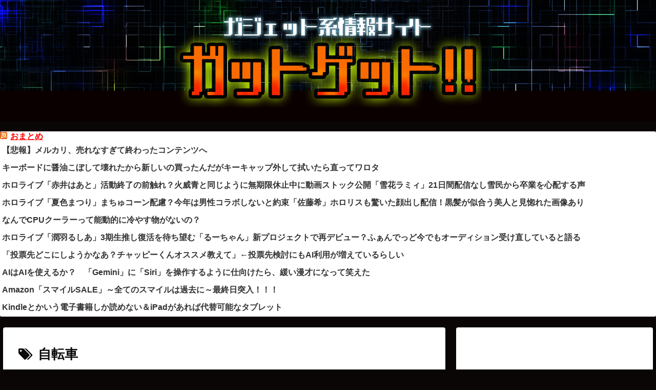

--- FILE ---
content_type: text/html; charset=UTF-8
request_url: https://got-get.com/tag/%E8%87%AA%E8%BB%A2%E8%BB%8A/
body_size: 33991
content:
<!doctype html><html lang="ja"><head><meta charset="utf-8"><meta http-equiv="X-UA-Compatible" content="IE=edge"><meta name="viewport" content="width=device-width, initial-scale=1.0, viewport-fit=cover"/><meta name="referrer" content="no-referrer-when-downgrade"/><script async src="https://www.googletagmanager.com/gtag/js?id=UA-251741715-1"></script><script>
  window.dataLayer = window.dataLayer || [];
  function gtag(){dataLayer.push(arguments);}
  gtag('js', new Date());

  gtag('config', 'UA-251741715-1');
</script><script async src="https://www.googletagmanager.com/gtag/js?id=G-F1XZ6DXVYP"></script><script>
  window.dataLayer = window.dataLayer || [];
  function gtag(){dataLayer.push(arguments);}
  gtag('js', new Date());

  gtag('config', 'G-F1XZ6DXVYP');
</script><script type="text/javascript" async=true>
(function() {
  var host = "www.themoneytizer.com";
  var element = document.createElement('script');
  var firstScript = document.getElementsByTagName('script')[0];
  var url = 'https://cmp.inmobi.com'
    .concat('/choice/', '6Fv0cGNfc_bw8', '/', host, '/choice.js?tag_version=V3');
  var uspTries = 0;
  var uspTriesLimit = 3;
  element.async = true;
  element.type = 'text/javascript';
  element.src = url;

  firstScript.parentNode.insertBefore(element, firstScript);

  function makeStub() {
    var TCF_LOCATOR_NAME = '__tcfapiLocator';
    var queue = [];
    var win = window;
    var cmpFrame;

    function addFrame() {
      var doc = win.document;
      var otherCMP = !!(win.frames[TCF_LOCATOR_NAME]);

      if (!otherCMP) {
        if (doc.body) {
          var iframe = doc.createElement('iframe');

          iframe.style.cssText = 'display:none';
          iframe.name = TCF_LOCATOR_NAME;
          doc.body.appendChild(iframe);
        } else {
          setTimeout(addFrame, 5);
        }
      }
      return !otherCMP;
    }

    function tcfAPIHandler() {
      var gdprApplies;
      var args = arguments;

      if (!args.length) {
        return queue;
      } else if (args[0] === 'setGdprApplies') {
        if (
          args.length > 3 &&
          args[2] === 2 &&
          typeof args[3] === 'boolean'
        ) {
          gdprApplies = args[3];
          if (typeof args[2] === 'function') {
            args[2]('set', true);
          }
        }
      } else if (args[0] === 'ping') {
        var retr = {
          gdprApplies: gdprApplies,
          cmpLoaded: false,
          cmpStatus: 'stub'
        };

        if (typeof args[2] === 'function') {
          args[2](retr);
        }
      } else {
        if(args[0] === 'init' && typeof args[3] === 'object') {
          args[3] = Object.assign(args[3], { tag_version: 'V3' });
        }
        queue.push(args);
      }
    }

    function postMessageEventHandler(event) {
      var msgIsString = typeof event.data === 'string';
      var json = {};

      try {
        if (msgIsString) {
          json = JSON.parse(event.data);
        } else {
          json = event.data;
        }
      } catch (ignore) {}

      var payload = json.__tcfapiCall;

      if (payload) {
        window.__tcfapi(
          payload.command,
          payload.version,
          function(retValue, success) {
            var returnMsg = {
              __tcfapiReturn: {
                returnValue: retValue,
                success: success,
                callId: payload.callId
              }
            };
            if (msgIsString) {
              returnMsg = JSON.stringify(returnMsg);
            }
            if (event && event.source && event.source.postMessage) {
              event.source.postMessage(returnMsg, '*');
            }
          },
          payload.parameter
        );
      }
    }

    while (win) {
      try {
        if (win.frames[TCF_LOCATOR_NAME]) {
          cmpFrame = win;
          break;
        }
      } catch (ignore) {}

      if (win === window.top) {
        break;
      }
      win = win.parent;
    }
    if (!cmpFrame) {
      addFrame();
      win.__tcfapi = tcfAPIHandler;
      win.addEventListener('message', postMessageEventHandler, false);
    }
  };

  makeStub();

  var uspStubFunction = function() {
    var arg = arguments;
    if (typeof window.__uspapi !== uspStubFunction) {
      setTimeout(function() {
        if (typeof window.__uspapi !== 'undefined') {
          window.__uspapi.apply(window.__uspapi, arg);
        }
      }, 500);
    }
  };

  var checkIfUspIsReady = function() {
    uspTries++;
    if (window.__uspapi === uspStubFunction && uspTries < uspTriesLimit) {
      console.warn('USP is not accessible');
    } else {
      clearInterval(uspInterval);
    }
  };

  if (typeof window.__uspapi === 'undefined') {
    window.__uspapi = uspStubFunction;
    var uspInterval = setInterval(checkIfUspIsReady, 6000);
  }
})();
</script><link rel="preconnect dns-prefetch" href="//www.googletagmanager.com"><link rel="preconnect dns-prefetch" href="//www.google-analytics.com"><link rel="preconnect dns-prefetch" href="//ajax.googleapis.com"><link rel="preconnect dns-prefetch" href="//cdnjs.cloudflare.com"><link rel="preconnect dns-prefetch" href="//pagead2.googlesyndication.com"><link rel="preconnect dns-prefetch" href="//googleads.g.doubleclick.net"><link rel="preconnect dns-prefetch" href="//tpc.googlesyndication.com"><link rel="preconnect dns-prefetch" href="//ad.doubleclick.net"><link rel="preconnect dns-prefetch" href="//www.gstatic.com"><link rel="preconnect dns-prefetch" href="//cse.google.com"><link rel="preconnect dns-prefetch" href="//fonts.gstatic.com"><link rel="preconnect dns-prefetch" href="//fonts.googleapis.com"><link rel="preconnect dns-prefetch" href="//cms.quantserve.com"><link rel="preconnect dns-prefetch" href="//secure.gravatar.com"><link rel="preconnect dns-prefetch" href="//cdn.syndication.twimg.com"><link rel="preconnect dns-prefetch" href="//cdn.jsdelivr.net"><link rel="preconnect dns-prefetch" href="//images-fe.ssl-images-amazon.com"><link rel="preconnect dns-prefetch" href="//completion.amazon.com"><link rel="preconnect dns-prefetch" href="//m.media-amazon.com"><link rel="preconnect dns-prefetch" href="//i.moshimo.com"><link rel="preconnect dns-prefetch" href="//aml.valuecommerce.com"><link rel="preconnect dns-prefetch" href="//dalc.valuecommerce.com"><link rel="preconnect dns-prefetch" href="//dalb.valuecommerce.com"><link rel="preload" as="font" type="font/woff" href="https://got-get.com/wp-content/themes/cocoon-master/webfonts/icomoon/fonts/icomoon.woff" crossorigin><link rel="preload" as="font" type="font/woff2" href="https://got-get.com/wp-content/themes/cocoon-master/webfonts/fontawesome/fonts/fontawesome-webfont.woff2?v=4.7.0" crossorigin><title>自転車 | ガジェット系情報サイト　ガットゲット!!</title><meta name='robots' content='max-image-preview:large'/><style>img:is([sizes="auto" i], [sizes^="auto," i]) { contain-intrinsic-size: 3000px 1500px }</style><meta property="og:type" content="website"><meta property="og:description" content="「自転車」の記事一覧です。"><meta property="og:title" content="自転車"><meta property="og:url" content="https://got-get.com/tag/%E8%87%AA%E8%BB%A2%E8%BB%8A/"><meta property="og:image" content="https://got-get.com/wp-content/uploads/2020/05/title.png"><meta property="og:site_name" content="ガジェット系情報サイト　ガットゲット!!"><meta property="og:locale" content="ja_JP"><meta property="article:published_time" content="2020-09-19T10:30:37+09:00"/><meta property="article:modified_time" content="2020-09-19T10:30:37+09:00"/><meta property="article:section" content="管理人便り"><meta property="article:tag" content="生活"><meta property="article:tag" content="管理人便り"><meta property="article:tag" content="自転車"><meta name="twitter:card" content="summary_large_image"><meta property="twitter:description" content="「自転車」の記事一覧です。"><meta property="twitter:title" content="自転車"><meta property="twitter:url" content="https://got-get.com/tag/%E8%87%AA%E8%BB%A2%E8%BB%8A/"><meta name="twitter:image" content="https://got-get.com/wp-content/uploads/2020/05/title.png"><meta name="twitter:domain" content="got-get.com"><link rel='dns-prefetch' href='//ajax.googleapis.com'/><link rel='dns-prefetch' href='//cdnjs.cloudflare.com'/><link rel="alternate" type="application/rss+xml" title="ガジェット系情報サイト　ガットゲット!! &raquo; フィード" href="https://got-get.com/feed/"/><link rel="alternate" type="application/rss+xml" title="ガジェット系情報サイト　ガットゲット!! &raquo; コメントフィード" href="https://got-get.com/comments/feed/"/><link rel="alternate" type="application/rss+xml" title="ガジェット系情報サイト　ガットゲット!! &raquo; 自転車 タグのフィード" href="https://got-get.com/tag/%e8%87%aa%e8%bb%a2%e8%bb%8a/feed/"/><link rel='stylesheet' id='wp-block-library-css' href='https://got-get.com/wp-includes/css/dist/block-library/style.min.css?ver=6.8.3&#038;fver=20250716125241' media='all'/><style id='classic-theme-styles-inline-css'>
/*! This file is auto-generated */
.wp-block-button__link{color:#fff;background-color:#32373c;border-radius:9999px;box-shadow:none;text-decoration:none;padding:calc(.667em + 2px) calc(1.333em + 2px);font-size:1.125em}.wp-block-file__button{background:#32373c;color:#fff;text-decoration:none}
</style><style id='global-styles-inline-css'>
:root{--wp--preset--aspect-ratio--square: 1;--wp--preset--aspect-ratio--4-3: 4/3;--wp--preset--aspect-ratio--3-4: 3/4;--wp--preset--aspect-ratio--3-2: 3/2;--wp--preset--aspect-ratio--2-3: 2/3;--wp--preset--aspect-ratio--16-9: 16/9;--wp--preset--aspect-ratio--9-16: 9/16;--wp--preset--color--black: #333333;--wp--preset--color--cyan-bluish-gray: #abb8c3;--wp--preset--color--white: #ffffff;--wp--preset--color--pale-pink: #f78da7;--wp--preset--color--vivid-red: #cf2e2e;--wp--preset--color--luminous-vivid-orange: #ff6900;--wp--preset--color--luminous-vivid-amber: #fcb900;--wp--preset--color--light-green-cyan: #7bdcb5;--wp--preset--color--vivid-green-cyan: #00d084;--wp--preset--color--pale-cyan-blue: #8ed1fc;--wp--preset--color--vivid-cyan-blue: #0693e3;--wp--preset--color--vivid-purple: #9b51e0;--wp--preset--color--key-color: #47668e;--wp--preset--color--red: #e60033;--wp--preset--color--pink: #e95295;--wp--preset--color--purple: #884898;--wp--preset--color--deep: #55295b;--wp--preset--color--indigo: #1e50a2;--wp--preset--color--blue: #0095d9;--wp--preset--color--light-blue: #2ca9e1;--wp--preset--color--cyan: #00a3af;--wp--preset--color--teal: #007b43;--wp--preset--color--green: #3eb370;--wp--preset--color--light-green: #8bc34a;--wp--preset--color--lime: #c3d825;--wp--preset--color--yellow: #ffd900;--wp--preset--color--amber: #ffc107;--wp--preset--color--orange: #f39800;--wp--preset--color--deep-orange: #ea5506;--wp--preset--color--brown: #954e2a;--wp--preset--color--grey: #949495;--wp--preset--color--watery-blue: #f3fafe;--wp--preset--color--watery-yellow: #fff7cc;--wp--preset--color--watery-red: #fdf2f2;--wp--preset--color--watery-green: #ebf8f4;--wp--preset--color--ex-a: #ffffff;--wp--preset--color--ex-b: #ffffff;--wp--preset--color--ex-c: #ffffff;--wp--preset--color--ex-d: #ffffff;--wp--preset--color--ex-e: #ffffff;--wp--preset--color--ex-f: #ffffff;--wp--preset--gradient--vivid-cyan-blue-to-vivid-purple: linear-gradient(135deg,rgba(6,147,227,1) 0%,rgb(155,81,224) 100%);--wp--preset--gradient--light-green-cyan-to-vivid-green-cyan: linear-gradient(135deg,rgb(122,220,180) 0%,rgb(0,208,130) 100%);--wp--preset--gradient--luminous-vivid-amber-to-luminous-vivid-orange: linear-gradient(135deg,rgba(252,185,0,1) 0%,rgba(255,105,0,1) 100%);--wp--preset--gradient--luminous-vivid-orange-to-vivid-red: linear-gradient(135deg,rgba(255,105,0,1) 0%,rgb(207,46,46) 100%);--wp--preset--gradient--very-light-gray-to-cyan-bluish-gray: linear-gradient(135deg,rgb(238,238,238) 0%,rgb(169,184,195) 100%);--wp--preset--gradient--cool-to-warm-spectrum: linear-gradient(135deg,rgb(74,234,220) 0%,rgb(151,120,209) 20%,rgb(207,42,186) 40%,rgb(238,44,130) 60%,rgb(251,105,98) 80%,rgb(254,248,76) 100%);--wp--preset--gradient--blush-light-purple: linear-gradient(135deg,rgb(255,206,236) 0%,rgb(152,150,240) 100%);--wp--preset--gradient--blush-bordeaux: linear-gradient(135deg,rgb(254,205,165) 0%,rgb(254,45,45) 50%,rgb(107,0,62) 100%);--wp--preset--gradient--luminous-dusk: linear-gradient(135deg,rgb(255,203,112) 0%,rgb(199,81,192) 50%,rgb(65,88,208) 100%);--wp--preset--gradient--pale-ocean: linear-gradient(135deg,rgb(255,245,203) 0%,rgb(182,227,212) 50%,rgb(51,167,181) 100%);--wp--preset--gradient--electric-grass: linear-gradient(135deg,rgb(202,248,128) 0%,rgb(113,206,126) 100%);--wp--preset--gradient--midnight: linear-gradient(135deg,rgb(2,3,129) 0%,rgb(40,116,252) 100%);--wp--preset--font-size--small: 13px;--wp--preset--font-size--medium: 20px;--wp--preset--font-size--large: 36px;--wp--preset--font-size--x-large: 42px;--wp--preset--spacing--20: 0.44rem;--wp--preset--spacing--30: 0.67rem;--wp--preset--spacing--40: 1rem;--wp--preset--spacing--50: 1.5rem;--wp--preset--spacing--60: 2.25rem;--wp--preset--spacing--70: 3.38rem;--wp--preset--spacing--80: 5.06rem;--wp--preset--shadow--natural: 6px 6px 9px rgba(0, 0, 0, 0.2);--wp--preset--shadow--deep: 12px 12px 50px rgba(0, 0, 0, 0.4);--wp--preset--shadow--sharp: 6px 6px 0px rgba(0, 0, 0, 0.2);--wp--preset--shadow--outlined: 6px 6px 0px -3px rgba(255, 255, 255, 1), 6px 6px rgba(0, 0, 0, 1);--wp--preset--shadow--crisp: 6px 6px 0px rgba(0, 0, 0, 1);}:where(.is-layout-flex){gap: 0.5em;}:where(.is-layout-grid){gap: 0.5em;}body .is-layout-flex{display: flex;}.is-layout-flex{flex-wrap: wrap;align-items: center;}.is-layout-flex > :is(*, div){margin: 0;}body .is-layout-grid{display: grid;}.is-layout-grid > :is(*, div){margin: 0;}:where(.wp-block-columns.is-layout-flex){gap: 2em;}:where(.wp-block-columns.is-layout-grid){gap: 2em;}:where(.wp-block-post-template.is-layout-flex){gap: 1.25em;}:where(.wp-block-post-template.is-layout-grid){gap: 1.25em;}.has-black-color{color: var(--wp--preset--color--black) !important;}.has-cyan-bluish-gray-color{color: var(--wp--preset--color--cyan-bluish-gray) !important;}.has-white-color{color: var(--wp--preset--color--white) !important;}.has-pale-pink-color{color: var(--wp--preset--color--pale-pink) !important;}.has-vivid-red-color{color: var(--wp--preset--color--vivid-red) !important;}.has-luminous-vivid-orange-color{color: var(--wp--preset--color--luminous-vivid-orange) !important;}.has-luminous-vivid-amber-color{color: var(--wp--preset--color--luminous-vivid-amber) !important;}.has-light-green-cyan-color{color: var(--wp--preset--color--light-green-cyan) !important;}.has-vivid-green-cyan-color{color: var(--wp--preset--color--vivid-green-cyan) !important;}.has-pale-cyan-blue-color{color: var(--wp--preset--color--pale-cyan-blue) !important;}.has-vivid-cyan-blue-color{color: var(--wp--preset--color--vivid-cyan-blue) !important;}.has-vivid-purple-color{color: var(--wp--preset--color--vivid-purple) !important;}.has-black-background-color{background-color: var(--wp--preset--color--black) !important;}.has-cyan-bluish-gray-background-color{background-color: var(--wp--preset--color--cyan-bluish-gray) !important;}.has-white-background-color{background-color: var(--wp--preset--color--white) !important;}.has-pale-pink-background-color{background-color: var(--wp--preset--color--pale-pink) !important;}.has-vivid-red-background-color{background-color: var(--wp--preset--color--vivid-red) !important;}.has-luminous-vivid-orange-background-color{background-color: var(--wp--preset--color--luminous-vivid-orange) !important;}.has-luminous-vivid-amber-background-color{background-color: var(--wp--preset--color--luminous-vivid-amber) !important;}.has-light-green-cyan-background-color{background-color: var(--wp--preset--color--light-green-cyan) !important;}.has-vivid-green-cyan-background-color{background-color: var(--wp--preset--color--vivid-green-cyan) !important;}.has-pale-cyan-blue-background-color{background-color: var(--wp--preset--color--pale-cyan-blue) !important;}.has-vivid-cyan-blue-background-color{background-color: var(--wp--preset--color--vivid-cyan-blue) !important;}.has-vivid-purple-background-color{background-color: var(--wp--preset--color--vivid-purple) !important;}.has-black-border-color{border-color: var(--wp--preset--color--black) !important;}.has-cyan-bluish-gray-border-color{border-color: var(--wp--preset--color--cyan-bluish-gray) !important;}.has-white-border-color{border-color: var(--wp--preset--color--white) !important;}.has-pale-pink-border-color{border-color: var(--wp--preset--color--pale-pink) !important;}.has-vivid-red-border-color{border-color: var(--wp--preset--color--vivid-red) !important;}.has-luminous-vivid-orange-border-color{border-color: var(--wp--preset--color--luminous-vivid-orange) !important;}.has-luminous-vivid-amber-border-color{border-color: var(--wp--preset--color--luminous-vivid-amber) !important;}.has-light-green-cyan-border-color{border-color: var(--wp--preset--color--light-green-cyan) !important;}.has-vivid-green-cyan-border-color{border-color: var(--wp--preset--color--vivid-green-cyan) !important;}.has-pale-cyan-blue-border-color{border-color: var(--wp--preset--color--pale-cyan-blue) !important;}.has-vivid-cyan-blue-border-color{border-color: var(--wp--preset--color--vivid-cyan-blue) !important;}.has-vivid-purple-border-color{border-color: var(--wp--preset--color--vivid-purple) !important;}.has-vivid-cyan-blue-to-vivid-purple-gradient-background{background: var(--wp--preset--gradient--vivid-cyan-blue-to-vivid-purple) !important;}.has-light-green-cyan-to-vivid-green-cyan-gradient-background{background: var(--wp--preset--gradient--light-green-cyan-to-vivid-green-cyan) !important;}.has-luminous-vivid-amber-to-luminous-vivid-orange-gradient-background{background: var(--wp--preset--gradient--luminous-vivid-amber-to-luminous-vivid-orange) !important;}.has-luminous-vivid-orange-to-vivid-red-gradient-background{background: var(--wp--preset--gradient--luminous-vivid-orange-to-vivid-red) !important;}.has-very-light-gray-to-cyan-bluish-gray-gradient-background{background: var(--wp--preset--gradient--very-light-gray-to-cyan-bluish-gray) !important;}.has-cool-to-warm-spectrum-gradient-background{background: var(--wp--preset--gradient--cool-to-warm-spectrum) !important;}.has-blush-light-purple-gradient-background{background: var(--wp--preset--gradient--blush-light-purple) !important;}.has-blush-bordeaux-gradient-background{background: var(--wp--preset--gradient--blush-bordeaux) !important;}.has-luminous-dusk-gradient-background{background: var(--wp--preset--gradient--luminous-dusk) !important;}.has-pale-ocean-gradient-background{background: var(--wp--preset--gradient--pale-ocean) !important;}.has-electric-grass-gradient-background{background: var(--wp--preset--gradient--electric-grass) !important;}.has-midnight-gradient-background{background: var(--wp--preset--gradient--midnight) !important;}.has-small-font-size{font-size: var(--wp--preset--font-size--small) !important;}.has-medium-font-size{font-size: var(--wp--preset--font-size--medium) !important;}.has-large-font-size{font-size: var(--wp--preset--font-size--large) !important;}.has-x-large-font-size{font-size: var(--wp--preset--font-size--x-large) !important;}
:where(.wp-block-post-template.is-layout-flex){gap: 1.25em;}:where(.wp-block-post-template.is-layout-grid){gap: 1.25em;}
:where(.wp-block-columns.is-layout-flex){gap: 2em;}:where(.wp-block-columns.is-layout-grid){gap: 2em;}
:root :where(.wp-block-pullquote){font-size: 1.5em;line-height: 1.6;}
</style><link rel='stylesheet' id='contact-form-7-css' href='https://got-get.com/wp-content/plugins/contact-form-7/includes/css/styles.css?ver=5.1.8&#038;fver=20200519111335' media='all'/><link rel='stylesheet' id='yyi_rinker_stylesheet-css' href='https://got-get.com/wp-content/plugins/yyi-rinker/css/style.css?v=1.1.8&#038;ver=6.8.3&#038;fver=20220904050949' media='all'/><link rel='stylesheet' id='cocoon-style-css' href='https://got-get.com/wp-content/themes/cocoon-master/style.css?ver=6.8.3&#038;fver=20220910044336' media='all'/><link rel='stylesheet' id='cocoon-keyframes-css' href='https://got-get.com/wp-content/themes/cocoon-master/keyframes.css?ver=6.8.3&#038;fver=20220910044336' media='all'/><link rel='stylesheet' id='baguettebox-style-css' href='https://got-get.com/wp-content/themes/cocoon-master/plugins/baguettebox/dist/baguetteBox.min.css?ver=6.8.3&#038;fver=20220910044336' media='all'/><link rel='stylesheet' id='cocoon-skin-style-css' href='https://got-get.com/wp-content/themes/cocoon-master/skins/skin-colors-black/style.css?ver=6.8.3&#038;fver=20220910044336' media='all'/><style id='cocoon-skin-style-inline-css'>
#header-container,#header-container .navi,#navi .navi-in>.menu-header .sub-menu,.article h2,.sidebar h2,.sidebar h3,.cat-link,.cat-label,.appeal-content .appeal-button,.demo .cat-label,.blogcard-type .blogcard-label,#footer{background-color:#47668e}#navi .navi-in a:hover,#footer a:hover{background-color:rgba(255,255,255,.2)}.article h3,.article h4,.article h5,.article h6,.cat-link,.tag-link{border-color:#47668e}blockquote::before,blockquote::after,.pager-post-navi a.a-wrap::before{color:rgba(71,102,142,.5)}blockquote,.key-btn{background-color:rgba(71,102,142,.05);border-color:rgba(71,102,142,.5)}pre,.pager-links span,table th,.pagination .current{background-color:rgba(71,102,142,.1);border-color:rgba(71,102,142,.5)}table th,table td,.page-numbers,.page-numbers.dots,.tagcloud a,.list.ecb-entry-border .entry-card-wrap,.related-entries.recb-entry-border .related-entry-card-wrap,.carousel .a-wrap,.pager-post-navi.post-navi-border a.a-wrap,.article .toc,.a-wrap .blogcard,.author-box,.comment-reply-link,.ranking-item{border-color:rgba(71,102,142,.5)}table tr:nth-of-type(2n+1),.page-numbers.dots,.a-wrap:hover,.pagination a:hover,.pagination-next-link:hover,.widget_recent_entries ul li a:hover,.widget_categories ul li a:hover,.widget_archive ul li a:hover,.widget_pages ul li a:hover,.widget_meta ul li a:hover,.widget_rss ul li a:hover,.widget_nav_menu ul li a:hover,.pager-links a:hover span,.tag-link:hover,.tagcloud a:hover{background-color:rgba(71,102,142,.05)}.header,.header .site-name-text,#navi .navi-in a,#navi .navi-in a:hover,.article h2,.sidebar h2,.sidebar h3,#footer,#footer a{color:#fff}.header,.header .site-name-text,#navi .navi-in a,#navi .navi-in a:hover,.appeal-content .appeal-button,.article h2,.sidebar h2,.sidebar h3,.cat-link,.cat-label,.blogcard-type .blogcard::before,#footer,#footer a{color:#fff}body{color:#0a0a0a}body.public-page{background-color:#0a0606}.header .header-in{min-height:200px}.header{background-image:url(https://got-get.com/wp-content/uploads/2022/09/back_03.jpg)}.header{background-color:#0a0000}.header,.header .site-name-text{color:#fff}#header-container .navi,#navi .navi-in>.menu-header .sub-menu{background-color:#333}#navi .navi-in a,#navi .navi-in a:hover{color:#fff}#navi .navi-in a,#navi .navi-in a:hover{color:#fff}#navi .navi-in a:hover{background-color:rgba(255,255,255,.2)}#navi .navi-in>ul>li{width:160px}#navi .navi-in>ul .sub-menu{min-width:120px}#navi .navi-in>ul .sub-menu ul{left:120px}.appeal{background-image:url(https://got-get.com/wp-content/uploads/2020/04/kaden_reizouko.png)}.appeal .appeal-in{min-height:200px}.main{width:1062px}.main{padding:20px 30px}.sidebar{width:440px}.wrap{width:1512px}@media screen and (max-width:1536px){.wrap{width:auto}.main,.sidebar,.sidebar-left .main,.sidebar-left .sidebar{margin:0 .5%}.main{width:67.4%}.sidebar{padding:1.5%;width:30%}.entry-card-thumb{width:38%}.entry-card-content{margin-left:40%}}.appeal{background-color:#59d600}.navi-footer-in>.menu-footer li{width:120px}.logo-header img{height:200px;width:auto}.logo-header img{width:600px;height:auto}@media screen and (max-width:834px){.header div.header-in{min-height:150px}}.toc-checkbox{display:none}.toc-content{visibility:hidden;height:0;opacity:.2;transition:all .5s ease-out}.toc-checkbox:checked~.toc-content{visibility:visible;padding-top:.6em;height:100%;opacity:1}.toc-title::after{content:'[開く]';margin-left:.5em;cursor:pointer;font-size:.8em}.toc-title:hover::after{text-decoration:underline}.toc-checkbox:checked+.toc-title::after{content:'[閉じる]'}#navi .navi-in>ul>li{width:auto}#navi .navi-in>ul>li>a{padding:0 1.4em}#footer{background:#0a0a0a}.entry-content>*,.demo .entry-content p{line-height:1.5}.entry-content>*,.article p,.demo .entry-content p,.article dl,.article ul,.article ol,.article blockquote,.article pre,.article table,.article .toc,.body .article,.body .column-wrap,.body .new-entry-cards,.body .popular-entry-cards,.body .navi-entry-cards,.body .box-menus,.body .ranking-item,.body .rss-entry-cards,.body .widget,.body .author-box,.body .blogcard-wrap,.body .login-user-only,.body .information-box,.body .question-box,.body .alert-box,.body .information,.body .question,.body .alert,.body .memo-box,.body .comment-box,.body .common-icon-box,.body .blank-box,.body .button-block,.body .micro-bottom,.body .caption-box,.body .tab-caption-box,.body .label-box,.body .toggle-wrap,.body .wp-block-image,.body .booklink-box,.body .kaerebalink-box,.body .tomarebalink-box,.body .product-item-box,.body .speech-wrap,.body .wp-block-categories,.body .wp-block-archives,.body .wp-block-archives-dropdown,.body .wp-block-calendar,.body .ad-area,.body .wp-block-gallery,.body .wp-block-audio,.body .wp-block-cover,.body .wp-block-file,.body .wp-block-media-text,.body .wp-block-video,.body .wp-block-buttons,.body .wp-block-columns,.body .wp-block-separator,.body .components-placeholder,.body .wp-block-search,.body .wp-block-social-links,.body .timeline-box,.body .blogcard-type,.body .btn-wrap,.body .btn-wrap a,.body .block-box,.body .wp-block-embed,.body .wp-block-group,.body .wp-block-table,.body .scrollable-table,.body .wp-block-separator,.body .wp-block,.body .video-container,.comment-area,.related-entries,.pager-post-navi,.comment-respond,.is-root-container>*,[data-type="core/freeform"]{margin-bottom:1.4em}.article h2,.article h3,.article h4,.article h5,.article h6{margin-bottom:1.26em}@media screen and (max-width:480px){.body,.menu-content{font-size:16px}}@media screen and (max-width:781px){.wp-block-column{margin-bottom:1.4em}}@media screen and (max-width:599px){.column-wrap>div{margin-bottom:1.4em}}.article h2,.article h3,.article h4,.article h5,.article h6{margin-top:1.87em}.article .micro-top{margin-bottom:.28em}.article .micro-bottom{margin-top:-1.26em}.article .micro-balloon{margin-bottom:.7em}.article .micro-bottom.micro-balloon{margin-top:-.98em}.blank-box.bb-key-color{border-color:#47668e}.iic-key-color li::before{color:#47668e}.blank-box.bb-tab.bb-key-color::before{background-color:#47668e}.tb-key-color .toggle-button{border:1px solid #47668e;background:#47668e;color:#fff}.tb-key-color .toggle-button::before{color:#ccc}.tb-key-color .toggle-checkbox:checked~.toggle-content{border-color:#47668e}.cb-key-color.caption-box{border-color:#47668e}.cb-key-color .caption-box-label{background-color:#47668e;color:#fff}.tcb-key-color .tab-caption-box-label{background-color:#47668e;color:#fff}.tcb-key-color .tab-caption-box-content{border-color:#47668e}.lb-key-color .label-box-content{border-color:#47668e}.mc-key-color{background-color:#47668e;color:#fff;border:0}.mc-key-color.micro-bottom::after{border-bottom-color:#47668e;border-top-color:transparent}.mc-key-color::before{border-top-color:transparent;border-bottom-color:transparent}.mc-key-color::after{border-top-color:#47668e}.btn-key-color,.btn-wrap.btn-wrap-key-color>a{background-color:#47668e}.has-text-color.has-key-color-color{color:#47668e}.has-background.has-key-color-background-color{background-color:#47668e}.body.article,body#tinymce.wp-editor{background-color:#fff}.body.article,.editor-post-title__block .editor-post-title__input,body#tinymce.wp-editor{color:#333}html .body .has-key-color-background-color{background-color:#47668e}html .body .has-key-color-color{color:#47668e}html .body .has-key-color-color .toggle-button::before{color:#47668e}html .body .has-key-color-border-color{border-color:#47668e}html .body .btn-wrap.has-key-color-background-color>a{background-color:#47668e}html .body .btn-wrap.has-key-color-color>a{color:#47668e}html .body .btn-wrap.has-key-color-border-color>a{border-color:#47668e}html .body .bb-tab.has-key-color-border-color .bb-label{background-color:#47668e}html .body .toggle-wrap.has-key-color-color .toggle-button,html .body .toggle-wrap.has-key-color-color .toggle-button:before{color:#47668e}html .body .toggle-wrap.has-key-color-border-color .toggle-button{background-color:#47668e}html .body .toggle-wrap.has-key-color-border-color .toggle-button,.toggle-wrap.has-key-color-border-color .toggle-content{border-color:#47668e}html .body .iconlist-box.has-key-color-icon-color li::before{color:#47668e}html .body .micro-balloon.has-key-color-color{color:#47668e}html .body .micro-balloon.has-key-color-background-color{background-color:#47668e;border-color:transparent}html .body .micro-balloon.has-key-color-background-color.micro-bottom::after{border-bottom-color:#47668e;border-top-color:transparent}html .body .micro-balloon.has-key-color-background-color::before{border-top-color:transparent;border-bottom-color:transparent}html .body .micro-balloon.has-key-color-background-color::after{border-top-color:#47668e}html .body .micro-balloon.has-border-color.has-key-color-border-color{border-color:#47668e}html .body .micro-balloon.micro-top.has-key-color-border-color::before{border-top-color:#47668e}html .body .micro-balloon.micro-bottom.has-key-color-border-color::before{border-bottom-color:#47668e}html .body .caption-box.has-key-color-border-color .box-label{background-color:#47668e}html .body .tab-caption-box.has-key-color-border-color .box-label{background-color:#47668e}html .body .tab-caption-box.has-key-color-border-color .box-content{border-color:#47668e}html .body .tab-caption-box.has-key-color-background-color .box-content{background-color:#47668e}html .body .label-box.has-key-color-border-color .box-content{border-color:#47668e}html .body .label-box.has-key-color-background-color .box-content{background-color:#47668e}html .body .speech-balloon.has-key-color-background-color{background-color:#47668e}html .body .speech-balloon.has-text-color.has-key-color-color{color:#47668e}html .body .speech-balloon.has-key-color-border-color{border-color:#47668e}html .body .sbp-l .speech-balloon.has-key-color-border-color::before{border-right-color:#47668e}html .body .sbp-r .speech-balloon.has-key-color-border-color::before{border-left-color:#47668e}html .body .sbp-l .speech-balloon.has-key-color-background-color::after{border-right-color:#47668e}html .body .sbp-r .speech-balloon.has-key-color-background-color::after{border-left-color:#47668e}html .body .sbs-line.sbp-r .speech-balloon.has-key-color-background-color{background-color:#47668e}html .body .sbs-line.sbp-r .speech-balloon.has-key-color-border-color{border-color:#47668e}html .body .speech-wraphtml .body .sbs-think .speech-balloon.has-key-color-border-color::before,html .body .speech-wrap.sbs-think .speech-balloon.has-key-color-border-color::after{border-color:#47668e}html .body .sbs-think .speech-balloon.has-key-color-background-color::before,html .body .sbs-think .speech-balloon.has-key-color-background-color::after{background-color:#47668e}html .body .sbs-think .speech-balloon.has-key-color-border-color::before{border-color:#47668e}html .body .timeline-box.has-key-color-point-color .timeline-item::before{background-color:#47668e}.has-key-color-border-color.is-style-accordion .faq-question{background-color:#47668e}html .body .has-key-color-question-color .faq-question-label{color:#47668e}html .body .has-key-color-question-color.has-border-color .faq-question-label{color:#47668e}html .body .has-key-color-answer-color .faq-answer-label{color:#47668e}html .body .is-style-square.has-key-color-question-color .faq-question-label{color:#fff;background-color:#47668e}html .body .is-style-square.has-key-color-answer-color .faq-answer-label{color:#fff;background-color:#47668e}html .body .has-red-background-color{background-color:#e60033}html .body .has-red-color{color:#e60033}html .body .has-red-color .toggle-button::before{color:#e60033}html .body .has-red-border-color{border-color:#e60033}html .body .btn-wrap.has-red-background-color>a{background-color:#e60033}html .body .btn-wrap.has-red-color>a{color:#e60033}html .body .btn-wrap.has-red-border-color>a{border-color:#e60033}html .body .bb-tab.has-red-border-color .bb-label{background-color:#e60033}html .body .toggle-wrap.has-red-color .toggle-button,html .body .toggle-wrap.has-red-color .toggle-button:before{color:#e60033}html .body .toggle-wrap.has-red-border-color .toggle-button{background-color:#e60033}html .body .toggle-wrap.has-red-border-color .toggle-button,.toggle-wrap.has-red-border-color .toggle-content{border-color:#e60033}html .body .iconlist-box.has-red-icon-color li::before{color:#e60033}html .body .micro-balloon.has-red-color{color:#e60033}html .body .micro-balloon.has-red-background-color{background-color:#e60033;border-color:transparent}html .body .micro-balloon.has-red-background-color.micro-bottom::after{border-bottom-color:#e60033;border-top-color:transparent}html .body .micro-balloon.has-red-background-color::before{border-top-color:transparent;border-bottom-color:transparent}html .body .micro-balloon.has-red-background-color::after{border-top-color:#e60033}html .body .micro-balloon.has-border-color.has-red-border-color{border-color:#e60033}html .body .micro-balloon.micro-top.has-red-border-color::before{border-top-color:#e60033}html .body .micro-balloon.micro-bottom.has-red-border-color::before{border-bottom-color:#e60033}html .body .caption-box.has-red-border-color .box-label{background-color:#e60033}html .body .tab-caption-box.has-red-border-color .box-label{background-color:#e60033}html .body .tab-caption-box.has-red-border-color .box-content{border-color:#e60033}html .body .tab-caption-box.has-red-background-color .box-content{background-color:#e60033}html .body .label-box.has-red-border-color .box-content{border-color:#e60033}html .body .label-box.has-red-background-color .box-content{background-color:#e60033}html .body .speech-balloon.has-red-background-color{background-color:#e60033}html .body .speech-balloon.has-text-color.has-red-color{color:#e60033}html .body .speech-balloon.has-red-border-color{border-color:#e60033}html .body .sbp-l .speech-balloon.has-red-border-color::before{border-right-color:#e60033}html .body .sbp-r .speech-balloon.has-red-border-color::before{border-left-color:#e60033}html .body .sbp-l .speech-balloon.has-red-background-color::after{border-right-color:#e60033}html .body .sbp-r .speech-balloon.has-red-background-color::after{border-left-color:#e60033}html .body .sbs-line.sbp-r .speech-balloon.has-red-background-color{background-color:#e60033}html .body .sbs-line.sbp-r .speech-balloon.has-red-border-color{border-color:#e60033}html .body .speech-wraphtml .body .sbs-think .speech-balloon.has-red-border-color::before,html .body .speech-wrap.sbs-think .speech-balloon.has-red-border-color::after{border-color:#e60033}html .body .sbs-think .speech-balloon.has-red-background-color::before,html .body .sbs-think .speech-balloon.has-red-background-color::after{background-color:#e60033}html .body .sbs-think .speech-balloon.has-red-border-color::before{border-color:#e60033}html .body .timeline-box.has-red-point-color .timeline-item::before{background-color:#e60033}.has-red-border-color.is-style-accordion .faq-question{background-color:#e60033}html .body .has-red-question-color .faq-question-label{color:#e60033}html .body .has-red-question-color.has-border-color .faq-question-label{color:#e60033}html .body .has-red-answer-color .faq-answer-label{color:#e60033}html .body .is-style-square.has-red-question-color .faq-question-label{color:#fff;background-color:#e60033}html .body .is-style-square.has-red-answer-color .faq-answer-label{color:#fff;background-color:#e60033}html .body .has-pink-background-color{background-color:#e95295}html .body .has-pink-color{color:#e95295}html .body .has-pink-color .toggle-button::before{color:#e95295}html .body .has-pink-border-color{border-color:#e95295}html .body .btn-wrap.has-pink-background-color>a{background-color:#e95295}html .body .btn-wrap.has-pink-color>a{color:#e95295}html .body .btn-wrap.has-pink-border-color>a{border-color:#e95295}html .body .bb-tab.has-pink-border-color .bb-label{background-color:#e95295}html .body .toggle-wrap.has-pink-color .toggle-button,html .body .toggle-wrap.has-pink-color .toggle-button:before{color:#e95295}html .body .toggle-wrap.has-pink-border-color .toggle-button{background-color:#e95295}html .body .toggle-wrap.has-pink-border-color .toggle-button,.toggle-wrap.has-pink-border-color .toggle-content{border-color:#e95295}html .body .iconlist-box.has-pink-icon-color li::before{color:#e95295}html .body .micro-balloon.has-pink-color{color:#e95295}html .body .micro-balloon.has-pink-background-color{background-color:#e95295;border-color:transparent}html .body .micro-balloon.has-pink-background-color.micro-bottom::after{border-bottom-color:#e95295;border-top-color:transparent}html .body .micro-balloon.has-pink-background-color::before{border-top-color:transparent;border-bottom-color:transparent}html .body .micro-balloon.has-pink-background-color::after{border-top-color:#e95295}html .body .micro-balloon.has-border-color.has-pink-border-color{border-color:#e95295}html .body .micro-balloon.micro-top.has-pink-border-color::before{border-top-color:#e95295}html .body .micro-balloon.micro-bottom.has-pink-border-color::before{border-bottom-color:#e95295}html .body .caption-box.has-pink-border-color .box-label{background-color:#e95295}html .body .tab-caption-box.has-pink-border-color .box-label{background-color:#e95295}html .body .tab-caption-box.has-pink-border-color .box-content{border-color:#e95295}html .body .tab-caption-box.has-pink-background-color .box-content{background-color:#e95295}html .body .label-box.has-pink-border-color .box-content{border-color:#e95295}html .body .label-box.has-pink-background-color .box-content{background-color:#e95295}html .body .speech-balloon.has-pink-background-color{background-color:#e95295}html .body .speech-balloon.has-text-color.has-pink-color{color:#e95295}html .body .speech-balloon.has-pink-border-color{border-color:#e95295}html .body .sbp-l .speech-balloon.has-pink-border-color::before{border-right-color:#e95295}html .body .sbp-r .speech-balloon.has-pink-border-color::before{border-left-color:#e95295}html .body .sbp-l .speech-balloon.has-pink-background-color::after{border-right-color:#e95295}html .body .sbp-r .speech-balloon.has-pink-background-color::after{border-left-color:#e95295}html .body .sbs-line.sbp-r .speech-balloon.has-pink-background-color{background-color:#e95295}html .body .sbs-line.sbp-r .speech-balloon.has-pink-border-color{border-color:#e95295}html .body .speech-wraphtml .body .sbs-think .speech-balloon.has-pink-border-color::before,html .body .speech-wrap.sbs-think .speech-balloon.has-pink-border-color::after{border-color:#e95295}html .body .sbs-think .speech-balloon.has-pink-background-color::before,html .body .sbs-think .speech-balloon.has-pink-background-color::after{background-color:#e95295}html .body .sbs-think .speech-balloon.has-pink-border-color::before{border-color:#e95295}html .body .timeline-box.has-pink-point-color .timeline-item::before{background-color:#e95295}.has-pink-border-color.is-style-accordion .faq-question{background-color:#e95295}html .body .has-pink-question-color .faq-question-label{color:#e95295}html .body .has-pink-question-color.has-border-color .faq-question-label{color:#e95295}html .body .has-pink-answer-color .faq-answer-label{color:#e95295}html .body .is-style-square.has-pink-question-color .faq-question-label{color:#fff;background-color:#e95295}html .body .is-style-square.has-pink-answer-color .faq-answer-label{color:#fff;background-color:#e95295}html .body .has-purple-background-color{background-color:#884898}html .body .has-purple-color{color:#884898}html .body .has-purple-color .toggle-button::before{color:#884898}html .body .has-purple-border-color{border-color:#884898}html .body .btn-wrap.has-purple-background-color>a{background-color:#884898}html .body .btn-wrap.has-purple-color>a{color:#884898}html .body .btn-wrap.has-purple-border-color>a{border-color:#884898}html .body .bb-tab.has-purple-border-color .bb-label{background-color:#884898}html .body .toggle-wrap.has-purple-color .toggle-button,html .body .toggle-wrap.has-purple-color .toggle-button:before{color:#884898}html .body .toggle-wrap.has-purple-border-color .toggle-button{background-color:#884898}html .body .toggle-wrap.has-purple-border-color .toggle-button,.toggle-wrap.has-purple-border-color .toggle-content{border-color:#884898}html .body .iconlist-box.has-purple-icon-color li::before{color:#884898}html .body .micro-balloon.has-purple-color{color:#884898}html .body .micro-balloon.has-purple-background-color{background-color:#884898;border-color:transparent}html .body .micro-balloon.has-purple-background-color.micro-bottom::after{border-bottom-color:#884898;border-top-color:transparent}html .body .micro-balloon.has-purple-background-color::before{border-top-color:transparent;border-bottom-color:transparent}html .body .micro-balloon.has-purple-background-color::after{border-top-color:#884898}html .body .micro-balloon.has-border-color.has-purple-border-color{border-color:#884898}html .body .micro-balloon.micro-top.has-purple-border-color::before{border-top-color:#884898}html .body .micro-balloon.micro-bottom.has-purple-border-color::before{border-bottom-color:#884898}html .body .caption-box.has-purple-border-color .box-label{background-color:#884898}html .body .tab-caption-box.has-purple-border-color .box-label{background-color:#884898}html .body .tab-caption-box.has-purple-border-color .box-content{border-color:#884898}html .body .tab-caption-box.has-purple-background-color .box-content{background-color:#884898}html .body .label-box.has-purple-border-color .box-content{border-color:#884898}html .body .label-box.has-purple-background-color .box-content{background-color:#884898}html .body .speech-balloon.has-purple-background-color{background-color:#884898}html .body .speech-balloon.has-text-color.has-purple-color{color:#884898}html .body .speech-balloon.has-purple-border-color{border-color:#884898}html .body .sbp-l .speech-balloon.has-purple-border-color::before{border-right-color:#884898}html .body .sbp-r .speech-balloon.has-purple-border-color::before{border-left-color:#884898}html .body .sbp-l .speech-balloon.has-purple-background-color::after{border-right-color:#884898}html .body .sbp-r .speech-balloon.has-purple-background-color::after{border-left-color:#884898}html .body .sbs-line.sbp-r .speech-balloon.has-purple-background-color{background-color:#884898}html .body .sbs-line.sbp-r .speech-balloon.has-purple-border-color{border-color:#884898}html .body .speech-wraphtml .body .sbs-think .speech-balloon.has-purple-border-color::before,html .body .speech-wrap.sbs-think .speech-balloon.has-purple-border-color::after{border-color:#884898}html .body .sbs-think .speech-balloon.has-purple-background-color::before,html .body .sbs-think .speech-balloon.has-purple-background-color::after{background-color:#884898}html .body .sbs-think .speech-balloon.has-purple-border-color::before{border-color:#884898}html .body .timeline-box.has-purple-point-color .timeline-item::before{background-color:#884898}.has-purple-border-color.is-style-accordion .faq-question{background-color:#884898}html .body .has-purple-question-color .faq-question-label{color:#884898}html .body .has-purple-question-color.has-border-color .faq-question-label{color:#884898}html .body .has-purple-answer-color .faq-answer-label{color:#884898}html .body .is-style-square.has-purple-question-color .faq-question-label{color:#fff;background-color:#884898}html .body .is-style-square.has-purple-answer-color .faq-answer-label{color:#fff;background-color:#884898}html .body .has-deep-background-color{background-color:#55295b}html .body .has-deep-color{color:#55295b}html .body .has-deep-color .toggle-button::before{color:#55295b}html .body .has-deep-border-color{border-color:#55295b}html .body .btn-wrap.has-deep-background-color>a{background-color:#55295b}html .body .btn-wrap.has-deep-color>a{color:#55295b}html .body .btn-wrap.has-deep-border-color>a{border-color:#55295b}html .body .bb-tab.has-deep-border-color .bb-label{background-color:#55295b}html .body .toggle-wrap.has-deep-color .toggle-button,html .body .toggle-wrap.has-deep-color .toggle-button:before{color:#55295b}html .body .toggle-wrap.has-deep-border-color .toggle-button{background-color:#55295b}html .body .toggle-wrap.has-deep-border-color .toggle-button,.toggle-wrap.has-deep-border-color .toggle-content{border-color:#55295b}html .body .iconlist-box.has-deep-icon-color li::before{color:#55295b}html .body .micro-balloon.has-deep-color{color:#55295b}html .body .micro-balloon.has-deep-background-color{background-color:#55295b;border-color:transparent}html .body .micro-balloon.has-deep-background-color.micro-bottom::after{border-bottom-color:#55295b;border-top-color:transparent}html .body .micro-balloon.has-deep-background-color::before{border-top-color:transparent;border-bottom-color:transparent}html .body .micro-balloon.has-deep-background-color::after{border-top-color:#55295b}html .body .micro-balloon.has-border-color.has-deep-border-color{border-color:#55295b}html .body .micro-balloon.micro-top.has-deep-border-color::before{border-top-color:#55295b}html .body .micro-balloon.micro-bottom.has-deep-border-color::before{border-bottom-color:#55295b}html .body .caption-box.has-deep-border-color .box-label{background-color:#55295b}html .body .tab-caption-box.has-deep-border-color .box-label{background-color:#55295b}html .body .tab-caption-box.has-deep-border-color .box-content{border-color:#55295b}html .body .tab-caption-box.has-deep-background-color .box-content{background-color:#55295b}html .body .label-box.has-deep-border-color .box-content{border-color:#55295b}html .body .label-box.has-deep-background-color .box-content{background-color:#55295b}html .body .speech-balloon.has-deep-background-color{background-color:#55295b}html .body .speech-balloon.has-text-color.has-deep-color{color:#55295b}html .body .speech-balloon.has-deep-border-color{border-color:#55295b}html .body .sbp-l .speech-balloon.has-deep-border-color::before{border-right-color:#55295b}html .body .sbp-r .speech-balloon.has-deep-border-color::before{border-left-color:#55295b}html .body .sbp-l .speech-balloon.has-deep-background-color::after{border-right-color:#55295b}html .body .sbp-r .speech-balloon.has-deep-background-color::after{border-left-color:#55295b}html .body .sbs-line.sbp-r .speech-balloon.has-deep-background-color{background-color:#55295b}html .body .sbs-line.sbp-r .speech-balloon.has-deep-border-color{border-color:#55295b}html .body .speech-wraphtml .body .sbs-think .speech-balloon.has-deep-border-color::before,html .body .speech-wrap.sbs-think .speech-balloon.has-deep-border-color::after{border-color:#55295b}html .body .sbs-think .speech-balloon.has-deep-background-color::before,html .body .sbs-think .speech-balloon.has-deep-background-color::after{background-color:#55295b}html .body .sbs-think .speech-balloon.has-deep-border-color::before{border-color:#55295b}html .body .timeline-box.has-deep-point-color .timeline-item::before{background-color:#55295b}.has-deep-border-color.is-style-accordion .faq-question{background-color:#55295b}html .body .has-deep-question-color .faq-question-label{color:#55295b}html .body .has-deep-question-color.has-border-color .faq-question-label{color:#55295b}html .body .has-deep-answer-color .faq-answer-label{color:#55295b}html .body .is-style-square.has-deep-question-color .faq-question-label{color:#fff;background-color:#55295b}html .body .is-style-square.has-deep-answer-color .faq-answer-label{color:#fff;background-color:#55295b}html .body .has-indigo-background-color{background-color:#1e50a2}html .body .has-indigo-color{color:#1e50a2}html .body .has-indigo-color .toggle-button::before{color:#1e50a2}html .body .has-indigo-border-color{border-color:#1e50a2}html .body .btn-wrap.has-indigo-background-color>a{background-color:#1e50a2}html .body .btn-wrap.has-indigo-color>a{color:#1e50a2}html .body .btn-wrap.has-indigo-border-color>a{border-color:#1e50a2}html .body .bb-tab.has-indigo-border-color .bb-label{background-color:#1e50a2}html .body .toggle-wrap.has-indigo-color .toggle-button,html .body .toggle-wrap.has-indigo-color .toggle-button:before{color:#1e50a2}html .body .toggle-wrap.has-indigo-border-color .toggle-button{background-color:#1e50a2}html .body .toggle-wrap.has-indigo-border-color .toggle-button,.toggle-wrap.has-indigo-border-color .toggle-content{border-color:#1e50a2}html .body .iconlist-box.has-indigo-icon-color li::before{color:#1e50a2}html .body .micro-balloon.has-indigo-color{color:#1e50a2}html .body .micro-balloon.has-indigo-background-color{background-color:#1e50a2;border-color:transparent}html .body .micro-balloon.has-indigo-background-color.micro-bottom::after{border-bottom-color:#1e50a2;border-top-color:transparent}html .body .micro-balloon.has-indigo-background-color::before{border-top-color:transparent;border-bottom-color:transparent}html .body .micro-balloon.has-indigo-background-color::after{border-top-color:#1e50a2}html .body .micro-balloon.has-border-color.has-indigo-border-color{border-color:#1e50a2}html .body .micro-balloon.micro-top.has-indigo-border-color::before{border-top-color:#1e50a2}html .body .micro-balloon.micro-bottom.has-indigo-border-color::before{border-bottom-color:#1e50a2}html .body .caption-box.has-indigo-border-color .box-label{background-color:#1e50a2}html .body .tab-caption-box.has-indigo-border-color .box-label{background-color:#1e50a2}html .body .tab-caption-box.has-indigo-border-color .box-content{border-color:#1e50a2}html .body .tab-caption-box.has-indigo-background-color .box-content{background-color:#1e50a2}html .body .label-box.has-indigo-border-color .box-content{border-color:#1e50a2}html .body .label-box.has-indigo-background-color .box-content{background-color:#1e50a2}html .body .speech-balloon.has-indigo-background-color{background-color:#1e50a2}html .body .speech-balloon.has-text-color.has-indigo-color{color:#1e50a2}html .body .speech-balloon.has-indigo-border-color{border-color:#1e50a2}html .body .sbp-l .speech-balloon.has-indigo-border-color::before{border-right-color:#1e50a2}html .body .sbp-r .speech-balloon.has-indigo-border-color::before{border-left-color:#1e50a2}html .body .sbp-l .speech-balloon.has-indigo-background-color::after{border-right-color:#1e50a2}html .body .sbp-r .speech-balloon.has-indigo-background-color::after{border-left-color:#1e50a2}html .body .sbs-line.sbp-r .speech-balloon.has-indigo-background-color{background-color:#1e50a2}html .body .sbs-line.sbp-r .speech-balloon.has-indigo-border-color{border-color:#1e50a2}html .body .speech-wraphtml .body .sbs-think .speech-balloon.has-indigo-border-color::before,html .body .speech-wrap.sbs-think .speech-balloon.has-indigo-border-color::after{border-color:#1e50a2}html .body .sbs-think .speech-balloon.has-indigo-background-color::before,html .body .sbs-think .speech-balloon.has-indigo-background-color::after{background-color:#1e50a2}html .body .sbs-think .speech-balloon.has-indigo-border-color::before{border-color:#1e50a2}html .body .timeline-box.has-indigo-point-color .timeline-item::before{background-color:#1e50a2}.has-indigo-border-color.is-style-accordion .faq-question{background-color:#1e50a2}html .body .has-indigo-question-color .faq-question-label{color:#1e50a2}html .body .has-indigo-question-color.has-border-color .faq-question-label{color:#1e50a2}html .body .has-indigo-answer-color .faq-answer-label{color:#1e50a2}html .body .is-style-square.has-indigo-question-color .faq-question-label{color:#fff;background-color:#1e50a2}html .body .is-style-square.has-indigo-answer-color .faq-answer-label{color:#fff;background-color:#1e50a2}html .body .has-blue-background-color{background-color:#0095d9}html .body .has-blue-color{color:#0095d9}html .body .has-blue-color .toggle-button::before{color:#0095d9}html .body .has-blue-border-color{border-color:#0095d9}html .body .btn-wrap.has-blue-background-color>a{background-color:#0095d9}html .body .btn-wrap.has-blue-color>a{color:#0095d9}html .body .btn-wrap.has-blue-border-color>a{border-color:#0095d9}html .body .bb-tab.has-blue-border-color .bb-label{background-color:#0095d9}html .body .toggle-wrap.has-blue-color .toggle-button,html .body .toggle-wrap.has-blue-color .toggle-button:before{color:#0095d9}html .body .toggle-wrap.has-blue-border-color .toggle-button{background-color:#0095d9}html .body .toggle-wrap.has-blue-border-color .toggle-button,.toggle-wrap.has-blue-border-color .toggle-content{border-color:#0095d9}html .body .iconlist-box.has-blue-icon-color li::before{color:#0095d9}html .body .micro-balloon.has-blue-color{color:#0095d9}html .body .micro-balloon.has-blue-background-color{background-color:#0095d9;border-color:transparent}html .body .micro-balloon.has-blue-background-color.micro-bottom::after{border-bottom-color:#0095d9;border-top-color:transparent}html .body .micro-balloon.has-blue-background-color::before{border-top-color:transparent;border-bottom-color:transparent}html .body .micro-balloon.has-blue-background-color::after{border-top-color:#0095d9}html .body .micro-balloon.has-border-color.has-blue-border-color{border-color:#0095d9}html .body .micro-balloon.micro-top.has-blue-border-color::before{border-top-color:#0095d9}html .body .micro-balloon.micro-bottom.has-blue-border-color::before{border-bottom-color:#0095d9}html .body .caption-box.has-blue-border-color .box-label{background-color:#0095d9}html .body .tab-caption-box.has-blue-border-color .box-label{background-color:#0095d9}html .body .tab-caption-box.has-blue-border-color .box-content{border-color:#0095d9}html .body .tab-caption-box.has-blue-background-color .box-content{background-color:#0095d9}html .body .label-box.has-blue-border-color .box-content{border-color:#0095d9}html .body .label-box.has-blue-background-color .box-content{background-color:#0095d9}html .body .speech-balloon.has-blue-background-color{background-color:#0095d9}html .body .speech-balloon.has-text-color.has-blue-color{color:#0095d9}html .body .speech-balloon.has-blue-border-color{border-color:#0095d9}html .body .sbp-l .speech-balloon.has-blue-border-color::before{border-right-color:#0095d9}html .body .sbp-r .speech-balloon.has-blue-border-color::before{border-left-color:#0095d9}html .body .sbp-l .speech-balloon.has-blue-background-color::after{border-right-color:#0095d9}html .body .sbp-r .speech-balloon.has-blue-background-color::after{border-left-color:#0095d9}html .body .sbs-line.sbp-r .speech-balloon.has-blue-background-color{background-color:#0095d9}html .body .sbs-line.sbp-r .speech-balloon.has-blue-border-color{border-color:#0095d9}html .body .speech-wraphtml .body .sbs-think .speech-balloon.has-blue-border-color::before,html .body .speech-wrap.sbs-think .speech-balloon.has-blue-border-color::after{border-color:#0095d9}html .body .sbs-think .speech-balloon.has-blue-background-color::before,html .body .sbs-think .speech-balloon.has-blue-background-color::after{background-color:#0095d9}html .body .sbs-think .speech-balloon.has-blue-border-color::before{border-color:#0095d9}html .body .timeline-box.has-blue-point-color .timeline-item::before{background-color:#0095d9}.has-blue-border-color.is-style-accordion .faq-question{background-color:#0095d9}html .body .has-blue-question-color .faq-question-label{color:#0095d9}html .body .has-blue-question-color.has-border-color .faq-question-label{color:#0095d9}html .body .has-blue-answer-color .faq-answer-label{color:#0095d9}html .body .is-style-square.has-blue-question-color .faq-question-label{color:#fff;background-color:#0095d9}html .body .is-style-square.has-blue-answer-color .faq-answer-label{color:#fff;background-color:#0095d9}html .body .has-light-blue-background-color{background-color:#2ca9e1}html .body .has-light-blue-color{color:#2ca9e1}html .body .has-light-blue-color .toggle-button::before{color:#2ca9e1}html .body .has-light-blue-border-color{border-color:#2ca9e1}html .body .btn-wrap.has-light-blue-background-color>a{background-color:#2ca9e1}html .body .btn-wrap.has-light-blue-color>a{color:#2ca9e1}html .body .btn-wrap.has-light-blue-border-color>a{border-color:#2ca9e1}html .body .bb-tab.has-light-blue-border-color .bb-label{background-color:#2ca9e1}html .body .toggle-wrap.has-light-blue-color .toggle-button,html .body .toggle-wrap.has-light-blue-color .toggle-button:before{color:#2ca9e1}html .body .toggle-wrap.has-light-blue-border-color .toggle-button{background-color:#2ca9e1}html .body .toggle-wrap.has-light-blue-border-color .toggle-button,.toggle-wrap.has-light-blue-border-color .toggle-content{border-color:#2ca9e1}html .body .iconlist-box.has-light-blue-icon-color li::before{color:#2ca9e1}html .body .micro-balloon.has-light-blue-color{color:#2ca9e1}html .body .micro-balloon.has-light-blue-background-color{background-color:#2ca9e1;border-color:transparent}html .body .micro-balloon.has-light-blue-background-color.micro-bottom::after{border-bottom-color:#2ca9e1;border-top-color:transparent}html .body .micro-balloon.has-light-blue-background-color::before{border-top-color:transparent;border-bottom-color:transparent}html .body .micro-balloon.has-light-blue-background-color::after{border-top-color:#2ca9e1}html .body .micro-balloon.has-border-color.has-light-blue-border-color{border-color:#2ca9e1}html .body .micro-balloon.micro-top.has-light-blue-border-color::before{border-top-color:#2ca9e1}html .body .micro-balloon.micro-bottom.has-light-blue-border-color::before{border-bottom-color:#2ca9e1}html .body .caption-box.has-light-blue-border-color .box-label{background-color:#2ca9e1}html .body .tab-caption-box.has-light-blue-border-color .box-label{background-color:#2ca9e1}html .body .tab-caption-box.has-light-blue-border-color .box-content{border-color:#2ca9e1}html .body .tab-caption-box.has-light-blue-background-color .box-content{background-color:#2ca9e1}html .body .label-box.has-light-blue-border-color .box-content{border-color:#2ca9e1}html .body .label-box.has-light-blue-background-color .box-content{background-color:#2ca9e1}html .body .speech-balloon.has-light-blue-background-color{background-color:#2ca9e1}html .body .speech-balloon.has-text-color.has-light-blue-color{color:#2ca9e1}html .body .speech-balloon.has-light-blue-border-color{border-color:#2ca9e1}html .body .sbp-l .speech-balloon.has-light-blue-border-color::before{border-right-color:#2ca9e1}html .body .sbp-r .speech-balloon.has-light-blue-border-color::before{border-left-color:#2ca9e1}html .body .sbp-l .speech-balloon.has-light-blue-background-color::after{border-right-color:#2ca9e1}html .body .sbp-r .speech-balloon.has-light-blue-background-color::after{border-left-color:#2ca9e1}html .body .sbs-line.sbp-r .speech-balloon.has-light-blue-background-color{background-color:#2ca9e1}html .body .sbs-line.sbp-r .speech-balloon.has-light-blue-border-color{border-color:#2ca9e1}html .body .speech-wraphtml .body .sbs-think .speech-balloon.has-light-blue-border-color::before,html .body .speech-wrap.sbs-think .speech-balloon.has-light-blue-border-color::after{border-color:#2ca9e1}html .body .sbs-think .speech-balloon.has-light-blue-background-color::before,html .body .sbs-think .speech-balloon.has-light-blue-background-color::after{background-color:#2ca9e1}html .body .sbs-think .speech-balloon.has-light-blue-border-color::before{border-color:#2ca9e1}html .body .timeline-box.has-light-blue-point-color .timeline-item::before{background-color:#2ca9e1}.has-light-blue-border-color.is-style-accordion .faq-question{background-color:#2ca9e1}html .body .has-light-blue-question-color .faq-question-label{color:#2ca9e1}html .body .has-light-blue-question-color.has-border-color .faq-question-label{color:#2ca9e1}html .body .has-light-blue-answer-color .faq-answer-label{color:#2ca9e1}html .body .is-style-square.has-light-blue-question-color .faq-question-label{color:#fff;background-color:#2ca9e1}html .body .is-style-square.has-light-blue-answer-color .faq-answer-label{color:#fff;background-color:#2ca9e1}html .body .has-cyan-background-color{background-color:#00a3af}html .body .has-cyan-color{color:#00a3af}html .body .has-cyan-color .toggle-button::before{color:#00a3af}html .body .has-cyan-border-color{border-color:#00a3af}html .body .btn-wrap.has-cyan-background-color>a{background-color:#00a3af}html .body .btn-wrap.has-cyan-color>a{color:#00a3af}html .body .btn-wrap.has-cyan-border-color>a{border-color:#00a3af}html .body .bb-tab.has-cyan-border-color .bb-label{background-color:#00a3af}html .body .toggle-wrap.has-cyan-color .toggle-button,html .body .toggle-wrap.has-cyan-color .toggle-button:before{color:#00a3af}html .body .toggle-wrap.has-cyan-border-color .toggle-button{background-color:#00a3af}html .body .toggle-wrap.has-cyan-border-color .toggle-button,.toggle-wrap.has-cyan-border-color .toggle-content{border-color:#00a3af}html .body .iconlist-box.has-cyan-icon-color li::before{color:#00a3af}html .body .micro-balloon.has-cyan-color{color:#00a3af}html .body .micro-balloon.has-cyan-background-color{background-color:#00a3af;border-color:transparent}html .body .micro-balloon.has-cyan-background-color.micro-bottom::after{border-bottom-color:#00a3af;border-top-color:transparent}html .body .micro-balloon.has-cyan-background-color::before{border-top-color:transparent;border-bottom-color:transparent}html .body .micro-balloon.has-cyan-background-color::after{border-top-color:#00a3af}html .body .micro-balloon.has-border-color.has-cyan-border-color{border-color:#00a3af}html .body .micro-balloon.micro-top.has-cyan-border-color::before{border-top-color:#00a3af}html .body .micro-balloon.micro-bottom.has-cyan-border-color::before{border-bottom-color:#00a3af}html .body .caption-box.has-cyan-border-color .box-label{background-color:#00a3af}html .body .tab-caption-box.has-cyan-border-color .box-label{background-color:#00a3af}html .body .tab-caption-box.has-cyan-border-color .box-content{border-color:#00a3af}html .body .tab-caption-box.has-cyan-background-color .box-content{background-color:#00a3af}html .body .label-box.has-cyan-border-color .box-content{border-color:#00a3af}html .body .label-box.has-cyan-background-color .box-content{background-color:#00a3af}html .body .speech-balloon.has-cyan-background-color{background-color:#00a3af}html .body .speech-balloon.has-text-color.has-cyan-color{color:#00a3af}html .body .speech-balloon.has-cyan-border-color{border-color:#00a3af}html .body .sbp-l .speech-balloon.has-cyan-border-color::before{border-right-color:#00a3af}html .body .sbp-r .speech-balloon.has-cyan-border-color::before{border-left-color:#00a3af}html .body .sbp-l .speech-balloon.has-cyan-background-color::after{border-right-color:#00a3af}html .body .sbp-r .speech-balloon.has-cyan-background-color::after{border-left-color:#00a3af}html .body .sbs-line.sbp-r .speech-balloon.has-cyan-background-color{background-color:#00a3af}html .body .sbs-line.sbp-r .speech-balloon.has-cyan-border-color{border-color:#00a3af}html .body .speech-wraphtml .body .sbs-think .speech-balloon.has-cyan-border-color::before,html .body .speech-wrap.sbs-think .speech-balloon.has-cyan-border-color::after{border-color:#00a3af}html .body .sbs-think .speech-balloon.has-cyan-background-color::before,html .body .sbs-think .speech-balloon.has-cyan-background-color::after{background-color:#00a3af}html .body .sbs-think .speech-balloon.has-cyan-border-color::before{border-color:#00a3af}html .body .timeline-box.has-cyan-point-color .timeline-item::before{background-color:#00a3af}.has-cyan-border-color.is-style-accordion .faq-question{background-color:#00a3af}html .body .has-cyan-question-color .faq-question-label{color:#00a3af}html .body .has-cyan-question-color.has-border-color .faq-question-label{color:#00a3af}html .body .has-cyan-answer-color .faq-answer-label{color:#00a3af}html .body .is-style-square.has-cyan-question-color .faq-question-label{color:#fff;background-color:#00a3af}html .body .is-style-square.has-cyan-answer-color .faq-answer-label{color:#fff;background-color:#00a3af}html .body .has-teal-background-color{background-color:#007b43}html .body .has-teal-color{color:#007b43}html .body .has-teal-color .toggle-button::before{color:#007b43}html .body .has-teal-border-color{border-color:#007b43}html .body .btn-wrap.has-teal-background-color>a{background-color:#007b43}html .body .btn-wrap.has-teal-color>a{color:#007b43}html .body .btn-wrap.has-teal-border-color>a{border-color:#007b43}html .body .bb-tab.has-teal-border-color .bb-label{background-color:#007b43}html .body .toggle-wrap.has-teal-color .toggle-button,html .body .toggle-wrap.has-teal-color .toggle-button:before{color:#007b43}html .body .toggle-wrap.has-teal-border-color .toggle-button{background-color:#007b43}html .body .toggle-wrap.has-teal-border-color .toggle-button,.toggle-wrap.has-teal-border-color .toggle-content{border-color:#007b43}html .body .iconlist-box.has-teal-icon-color li::before{color:#007b43}html .body .micro-balloon.has-teal-color{color:#007b43}html .body .micro-balloon.has-teal-background-color{background-color:#007b43;border-color:transparent}html .body .micro-balloon.has-teal-background-color.micro-bottom::after{border-bottom-color:#007b43;border-top-color:transparent}html .body .micro-balloon.has-teal-background-color::before{border-top-color:transparent;border-bottom-color:transparent}html .body .micro-balloon.has-teal-background-color::after{border-top-color:#007b43}html .body .micro-balloon.has-border-color.has-teal-border-color{border-color:#007b43}html .body .micro-balloon.micro-top.has-teal-border-color::before{border-top-color:#007b43}html .body .micro-balloon.micro-bottom.has-teal-border-color::before{border-bottom-color:#007b43}html .body .caption-box.has-teal-border-color .box-label{background-color:#007b43}html .body .tab-caption-box.has-teal-border-color .box-label{background-color:#007b43}html .body .tab-caption-box.has-teal-border-color .box-content{border-color:#007b43}html .body .tab-caption-box.has-teal-background-color .box-content{background-color:#007b43}html .body .label-box.has-teal-border-color .box-content{border-color:#007b43}html .body .label-box.has-teal-background-color .box-content{background-color:#007b43}html .body .speech-balloon.has-teal-background-color{background-color:#007b43}html .body .speech-balloon.has-text-color.has-teal-color{color:#007b43}html .body .speech-balloon.has-teal-border-color{border-color:#007b43}html .body .sbp-l .speech-balloon.has-teal-border-color::before{border-right-color:#007b43}html .body .sbp-r .speech-balloon.has-teal-border-color::before{border-left-color:#007b43}html .body .sbp-l .speech-balloon.has-teal-background-color::after{border-right-color:#007b43}html .body .sbp-r .speech-balloon.has-teal-background-color::after{border-left-color:#007b43}html .body .sbs-line.sbp-r .speech-balloon.has-teal-background-color{background-color:#007b43}html .body .sbs-line.sbp-r .speech-balloon.has-teal-border-color{border-color:#007b43}html .body .speech-wraphtml .body .sbs-think .speech-balloon.has-teal-border-color::before,html .body .speech-wrap.sbs-think .speech-balloon.has-teal-border-color::after{border-color:#007b43}html .body .sbs-think .speech-balloon.has-teal-background-color::before,html .body .sbs-think .speech-balloon.has-teal-background-color::after{background-color:#007b43}html .body .sbs-think .speech-balloon.has-teal-border-color::before{border-color:#007b43}html .body .timeline-box.has-teal-point-color .timeline-item::before{background-color:#007b43}.has-teal-border-color.is-style-accordion .faq-question{background-color:#007b43}html .body .has-teal-question-color .faq-question-label{color:#007b43}html .body .has-teal-question-color.has-border-color .faq-question-label{color:#007b43}html .body .has-teal-answer-color .faq-answer-label{color:#007b43}html .body .is-style-square.has-teal-question-color .faq-question-label{color:#fff;background-color:#007b43}html .body .is-style-square.has-teal-answer-color .faq-answer-label{color:#fff;background-color:#007b43}html .body .has-green-background-color{background-color:#3eb370}html .body .has-green-color{color:#3eb370}html .body .has-green-color .toggle-button::before{color:#3eb370}html .body .has-green-border-color{border-color:#3eb370}html .body .btn-wrap.has-green-background-color>a{background-color:#3eb370}html .body .btn-wrap.has-green-color>a{color:#3eb370}html .body .btn-wrap.has-green-border-color>a{border-color:#3eb370}html .body .bb-tab.has-green-border-color .bb-label{background-color:#3eb370}html .body .toggle-wrap.has-green-color .toggle-button,html .body .toggle-wrap.has-green-color .toggle-button:before{color:#3eb370}html .body .toggle-wrap.has-green-border-color .toggle-button{background-color:#3eb370}html .body .toggle-wrap.has-green-border-color .toggle-button,.toggle-wrap.has-green-border-color .toggle-content{border-color:#3eb370}html .body .iconlist-box.has-green-icon-color li::before{color:#3eb370}html .body .micro-balloon.has-green-color{color:#3eb370}html .body .micro-balloon.has-green-background-color{background-color:#3eb370;border-color:transparent}html .body .micro-balloon.has-green-background-color.micro-bottom::after{border-bottom-color:#3eb370;border-top-color:transparent}html .body .micro-balloon.has-green-background-color::before{border-top-color:transparent;border-bottom-color:transparent}html .body .micro-balloon.has-green-background-color::after{border-top-color:#3eb370}html .body .micro-balloon.has-border-color.has-green-border-color{border-color:#3eb370}html .body .micro-balloon.micro-top.has-green-border-color::before{border-top-color:#3eb370}html .body .micro-balloon.micro-bottom.has-green-border-color::before{border-bottom-color:#3eb370}html .body .caption-box.has-green-border-color .box-label{background-color:#3eb370}html .body .tab-caption-box.has-green-border-color .box-label{background-color:#3eb370}html .body .tab-caption-box.has-green-border-color .box-content{border-color:#3eb370}html .body .tab-caption-box.has-green-background-color .box-content{background-color:#3eb370}html .body .label-box.has-green-border-color .box-content{border-color:#3eb370}html .body .label-box.has-green-background-color .box-content{background-color:#3eb370}html .body .speech-balloon.has-green-background-color{background-color:#3eb370}html .body .speech-balloon.has-text-color.has-green-color{color:#3eb370}html .body .speech-balloon.has-green-border-color{border-color:#3eb370}html .body .sbp-l .speech-balloon.has-green-border-color::before{border-right-color:#3eb370}html .body .sbp-r .speech-balloon.has-green-border-color::before{border-left-color:#3eb370}html .body .sbp-l .speech-balloon.has-green-background-color::after{border-right-color:#3eb370}html .body .sbp-r .speech-balloon.has-green-background-color::after{border-left-color:#3eb370}html .body .sbs-line.sbp-r .speech-balloon.has-green-background-color{background-color:#3eb370}html .body .sbs-line.sbp-r .speech-balloon.has-green-border-color{border-color:#3eb370}html .body .speech-wraphtml .body .sbs-think .speech-balloon.has-green-border-color::before,html .body .speech-wrap.sbs-think .speech-balloon.has-green-border-color::after{border-color:#3eb370}html .body .sbs-think .speech-balloon.has-green-background-color::before,html .body .sbs-think .speech-balloon.has-green-background-color::after{background-color:#3eb370}html .body .sbs-think .speech-balloon.has-green-border-color::before{border-color:#3eb370}html .body .timeline-box.has-green-point-color .timeline-item::before{background-color:#3eb370}.has-green-border-color.is-style-accordion .faq-question{background-color:#3eb370}html .body .has-green-question-color .faq-question-label{color:#3eb370}html .body .has-green-question-color.has-border-color .faq-question-label{color:#3eb370}html .body .has-green-answer-color .faq-answer-label{color:#3eb370}html .body .is-style-square.has-green-question-color .faq-question-label{color:#fff;background-color:#3eb370}html .body .is-style-square.has-green-answer-color .faq-answer-label{color:#fff;background-color:#3eb370}html .body .has-light-green-background-color{background-color:#8bc34a}html .body .has-light-green-color{color:#8bc34a}html .body .has-light-green-color .toggle-button::before{color:#8bc34a}html .body .has-light-green-border-color{border-color:#8bc34a}html .body .btn-wrap.has-light-green-background-color>a{background-color:#8bc34a}html .body .btn-wrap.has-light-green-color>a{color:#8bc34a}html .body .btn-wrap.has-light-green-border-color>a{border-color:#8bc34a}html .body .bb-tab.has-light-green-border-color .bb-label{background-color:#8bc34a}html .body .toggle-wrap.has-light-green-color .toggle-button,html .body .toggle-wrap.has-light-green-color .toggle-button:before{color:#8bc34a}html .body .toggle-wrap.has-light-green-border-color .toggle-button{background-color:#8bc34a}html .body .toggle-wrap.has-light-green-border-color .toggle-button,.toggle-wrap.has-light-green-border-color .toggle-content{border-color:#8bc34a}html .body .iconlist-box.has-light-green-icon-color li::before{color:#8bc34a}html .body .micro-balloon.has-light-green-color{color:#8bc34a}html .body .micro-balloon.has-light-green-background-color{background-color:#8bc34a;border-color:transparent}html .body .micro-balloon.has-light-green-background-color.micro-bottom::after{border-bottom-color:#8bc34a;border-top-color:transparent}html .body .micro-balloon.has-light-green-background-color::before{border-top-color:transparent;border-bottom-color:transparent}html .body .micro-balloon.has-light-green-background-color::after{border-top-color:#8bc34a}html .body .micro-balloon.has-border-color.has-light-green-border-color{border-color:#8bc34a}html .body .micro-balloon.micro-top.has-light-green-border-color::before{border-top-color:#8bc34a}html .body .micro-balloon.micro-bottom.has-light-green-border-color::before{border-bottom-color:#8bc34a}html .body .caption-box.has-light-green-border-color .box-label{background-color:#8bc34a}html .body .tab-caption-box.has-light-green-border-color .box-label{background-color:#8bc34a}html .body .tab-caption-box.has-light-green-border-color .box-content{border-color:#8bc34a}html .body .tab-caption-box.has-light-green-background-color .box-content{background-color:#8bc34a}html .body .label-box.has-light-green-border-color .box-content{border-color:#8bc34a}html .body .label-box.has-light-green-background-color .box-content{background-color:#8bc34a}html .body .speech-balloon.has-light-green-background-color{background-color:#8bc34a}html .body .speech-balloon.has-text-color.has-light-green-color{color:#8bc34a}html .body .speech-balloon.has-light-green-border-color{border-color:#8bc34a}html .body .sbp-l .speech-balloon.has-light-green-border-color::before{border-right-color:#8bc34a}html .body .sbp-r .speech-balloon.has-light-green-border-color::before{border-left-color:#8bc34a}html .body .sbp-l .speech-balloon.has-light-green-background-color::after{border-right-color:#8bc34a}html .body .sbp-r .speech-balloon.has-light-green-background-color::after{border-left-color:#8bc34a}html .body .sbs-line.sbp-r .speech-balloon.has-light-green-background-color{background-color:#8bc34a}html .body .sbs-line.sbp-r .speech-balloon.has-light-green-border-color{border-color:#8bc34a}html .body .speech-wraphtml .body .sbs-think .speech-balloon.has-light-green-border-color::before,html .body .speech-wrap.sbs-think .speech-balloon.has-light-green-border-color::after{border-color:#8bc34a}html .body .sbs-think .speech-balloon.has-light-green-background-color::before,html .body .sbs-think .speech-balloon.has-light-green-background-color::after{background-color:#8bc34a}html .body .sbs-think .speech-balloon.has-light-green-border-color::before{border-color:#8bc34a}html .body .timeline-box.has-light-green-point-color .timeline-item::before{background-color:#8bc34a}.has-light-green-border-color.is-style-accordion .faq-question{background-color:#8bc34a}html .body .has-light-green-question-color .faq-question-label{color:#8bc34a}html .body .has-light-green-question-color.has-border-color .faq-question-label{color:#8bc34a}html .body .has-light-green-answer-color .faq-answer-label{color:#8bc34a}html .body .is-style-square.has-light-green-question-color .faq-question-label{color:#fff;background-color:#8bc34a}html .body .is-style-square.has-light-green-answer-color .faq-answer-label{color:#fff;background-color:#8bc34a}html .body .has-lime-background-color{background-color:#c3d825}html .body .has-lime-color{color:#c3d825}html .body .has-lime-color .toggle-button::before{color:#c3d825}html .body .has-lime-border-color{border-color:#c3d825}html .body .btn-wrap.has-lime-background-color>a{background-color:#c3d825}html .body .btn-wrap.has-lime-color>a{color:#c3d825}html .body .btn-wrap.has-lime-border-color>a{border-color:#c3d825}html .body .bb-tab.has-lime-border-color .bb-label{background-color:#c3d825}html .body .toggle-wrap.has-lime-color .toggle-button,html .body .toggle-wrap.has-lime-color .toggle-button:before{color:#c3d825}html .body .toggle-wrap.has-lime-border-color .toggle-button{background-color:#c3d825}html .body .toggle-wrap.has-lime-border-color .toggle-button,.toggle-wrap.has-lime-border-color .toggle-content{border-color:#c3d825}html .body .iconlist-box.has-lime-icon-color li::before{color:#c3d825}html .body .micro-balloon.has-lime-color{color:#c3d825}html .body .micro-balloon.has-lime-background-color{background-color:#c3d825;border-color:transparent}html .body .micro-balloon.has-lime-background-color.micro-bottom::after{border-bottom-color:#c3d825;border-top-color:transparent}html .body .micro-balloon.has-lime-background-color::before{border-top-color:transparent;border-bottom-color:transparent}html .body .micro-balloon.has-lime-background-color::after{border-top-color:#c3d825}html .body .micro-balloon.has-border-color.has-lime-border-color{border-color:#c3d825}html .body .micro-balloon.micro-top.has-lime-border-color::before{border-top-color:#c3d825}html .body .micro-balloon.micro-bottom.has-lime-border-color::before{border-bottom-color:#c3d825}html .body .caption-box.has-lime-border-color .box-label{background-color:#c3d825}html .body .tab-caption-box.has-lime-border-color .box-label{background-color:#c3d825}html .body .tab-caption-box.has-lime-border-color .box-content{border-color:#c3d825}html .body .tab-caption-box.has-lime-background-color .box-content{background-color:#c3d825}html .body .label-box.has-lime-border-color .box-content{border-color:#c3d825}html .body .label-box.has-lime-background-color .box-content{background-color:#c3d825}html .body .speech-balloon.has-lime-background-color{background-color:#c3d825}html .body .speech-balloon.has-text-color.has-lime-color{color:#c3d825}html .body .speech-balloon.has-lime-border-color{border-color:#c3d825}html .body .sbp-l .speech-balloon.has-lime-border-color::before{border-right-color:#c3d825}html .body .sbp-r .speech-balloon.has-lime-border-color::before{border-left-color:#c3d825}html .body .sbp-l .speech-balloon.has-lime-background-color::after{border-right-color:#c3d825}html .body .sbp-r .speech-balloon.has-lime-background-color::after{border-left-color:#c3d825}html .body .sbs-line.sbp-r .speech-balloon.has-lime-background-color{background-color:#c3d825}html .body .sbs-line.sbp-r .speech-balloon.has-lime-border-color{border-color:#c3d825}html .body .speech-wraphtml .body .sbs-think .speech-balloon.has-lime-border-color::before,html .body .speech-wrap.sbs-think .speech-balloon.has-lime-border-color::after{border-color:#c3d825}html .body .sbs-think .speech-balloon.has-lime-background-color::before,html .body .sbs-think .speech-balloon.has-lime-background-color::after{background-color:#c3d825}html .body .sbs-think .speech-balloon.has-lime-border-color::before{border-color:#c3d825}html .body .timeline-box.has-lime-point-color .timeline-item::before{background-color:#c3d825}.has-lime-border-color.is-style-accordion .faq-question{background-color:#c3d825}html .body .has-lime-question-color .faq-question-label{color:#c3d825}html .body .has-lime-question-color.has-border-color .faq-question-label{color:#c3d825}html .body .has-lime-answer-color .faq-answer-label{color:#c3d825}html .body .is-style-square.has-lime-question-color .faq-question-label{color:#fff;background-color:#c3d825}html .body .is-style-square.has-lime-answer-color .faq-answer-label{color:#fff;background-color:#c3d825}html .body .has-yellow-background-color{background-color:#ffd900}html .body .has-yellow-color{color:#ffd900}html .body .has-yellow-color .toggle-button::before{color:#ffd900}html .body .has-yellow-border-color{border-color:#ffd900}html .body .btn-wrap.has-yellow-background-color>a{background-color:#ffd900}html .body .btn-wrap.has-yellow-color>a{color:#ffd900}html .body .btn-wrap.has-yellow-border-color>a{border-color:#ffd900}html .body .bb-tab.has-yellow-border-color .bb-label{background-color:#ffd900}html .body .toggle-wrap.has-yellow-color .toggle-button,html .body .toggle-wrap.has-yellow-color .toggle-button:before{color:#ffd900}html .body .toggle-wrap.has-yellow-border-color .toggle-button{background-color:#ffd900}html .body .toggle-wrap.has-yellow-border-color .toggle-button,.toggle-wrap.has-yellow-border-color .toggle-content{border-color:#ffd900}html .body .iconlist-box.has-yellow-icon-color li::before{color:#ffd900}html .body .micro-balloon.has-yellow-color{color:#ffd900}html .body .micro-balloon.has-yellow-background-color{background-color:#ffd900;border-color:transparent}html .body .micro-balloon.has-yellow-background-color.micro-bottom::after{border-bottom-color:#ffd900;border-top-color:transparent}html .body .micro-balloon.has-yellow-background-color::before{border-top-color:transparent;border-bottom-color:transparent}html .body .micro-balloon.has-yellow-background-color::after{border-top-color:#ffd900}html .body .micro-balloon.has-border-color.has-yellow-border-color{border-color:#ffd900}html .body .micro-balloon.micro-top.has-yellow-border-color::before{border-top-color:#ffd900}html .body .micro-balloon.micro-bottom.has-yellow-border-color::before{border-bottom-color:#ffd900}html .body .caption-box.has-yellow-border-color .box-label{background-color:#ffd900}html .body .tab-caption-box.has-yellow-border-color .box-label{background-color:#ffd900}html .body .tab-caption-box.has-yellow-border-color .box-content{border-color:#ffd900}html .body .tab-caption-box.has-yellow-background-color .box-content{background-color:#ffd900}html .body .label-box.has-yellow-border-color .box-content{border-color:#ffd900}html .body .label-box.has-yellow-background-color .box-content{background-color:#ffd900}html .body .speech-balloon.has-yellow-background-color{background-color:#ffd900}html .body .speech-balloon.has-text-color.has-yellow-color{color:#ffd900}html .body .speech-balloon.has-yellow-border-color{border-color:#ffd900}html .body .sbp-l .speech-balloon.has-yellow-border-color::before{border-right-color:#ffd900}html .body .sbp-r .speech-balloon.has-yellow-border-color::before{border-left-color:#ffd900}html .body .sbp-l .speech-balloon.has-yellow-background-color::after{border-right-color:#ffd900}html .body .sbp-r .speech-balloon.has-yellow-background-color::after{border-left-color:#ffd900}html .body .sbs-line.sbp-r .speech-balloon.has-yellow-background-color{background-color:#ffd900}html .body .sbs-line.sbp-r .speech-balloon.has-yellow-border-color{border-color:#ffd900}html .body .speech-wraphtml .body .sbs-think .speech-balloon.has-yellow-border-color::before,html .body .speech-wrap.sbs-think .speech-balloon.has-yellow-border-color::after{border-color:#ffd900}html .body .sbs-think .speech-balloon.has-yellow-background-color::before,html .body .sbs-think .speech-balloon.has-yellow-background-color::after{background-color:#ffd900}html .body .sbs-think .speech-balloon.has-yellow-border-color::before{border-color:#ffd900}html .body .timeline-box.has-yellow-point-color .timeline-item::before{background-color:#ffd900}.has-yellow-border-color.is-style-accordion .faq-question{background-color:#ffd900}html .body .has-yellow-question-color .faq-question-label{color:#ffd900}html .body .has-yellow-question-color.has-border-color .faq-question-label{color:#ffd900}html .body .has-yellow-answer-color .faq-answer-label{color:#ffd900}html .body .is-style-square.has-yellow-question-color .faq-question-label{color:#fff;background-color:#ffd900}html .body .is-style-square.has-yellow-answer-color .faq-answer-label{color:#fff;background-color:#ffd900}html .body .has-amber-background-color{background-color:#ffc107}html .body .has-amber-color{color:#ffc107}html .body .has-amber-color .toggle-button::before{color:#ffc107}html .body .has-amber-border-color{border-color:#ffc107}html .body .btn-wrap.has-amber-background-color>a{background-color:#ffc107}html .body .btn-wrap.has-amber-color>a{color:#ffc107}html .body .btn-wrap.has-amber-border-color>a{border-color:#ffc107}html .body .bb-tab.has-amber-border-color .bb-label{background-color:#ffc107}html .body .toggle-wrap.has-amber-color .toggle-button,html .body .toggle-wrap.has-amber-color .toggle-button:before{color:#ffc107}html .body .toggle-wrap.has-amber-border-color .toggle-button{background-color:#ffc107}html .body .toggle-wrap.has-amber-border-color .toggle-button,.toggle-wrap.has-amber-border-color .toggle-content{border-color:#ffc107}html .body .iconlist-box.has-amber-icon-color li::before{color:#ffc107}html .body .micro-balloon.has-amber-color{color:#ffc107}html .body .micro-balloon.has-amber-background-color{background-color:#ffc107;border-color:transparent}html .body .micro-balloon.has-amber-background-color.micro-bottom::after{border-bottom-color:#ffc107;border-top-color:transparent}html .body .micro-balloon.has-amber-background-color::before{border-top-color:transparent;border-bottom-color:transparent}html .body .micro-balloon.has-amber-background-color::after{border-top-color:#ffc107}html .body .micro-balloon.has-border-color.has-amber-border-color{border-color:#ffc107}html .body .micro-balloon.micro-top.has-amber-border-color::before{border-top-color:#ffc107}html .body .micro-balloon.micro-bottom.has-amber-border-color::before{border-bottom-color:#ffc107}html .body .caption-box.has-amber-border-color .box-label{background-color:#ffc107}html .body .tab-caption-box.has-amber-border-color .box-label{background-color:#ffc107}html .body .tab-caption-box.has-amber-border-color .box-content{border-color:#ffc107}html .body .tab-caption-box.has-amber-background-color .box-content{background-color:#ffc107}html .body .label-box.has-amber-border-color .box-content{border-color:#ffc107}html .body .label-box.has-amber-background-color .box-content{background-color:#ffc107}html .body .speech-balloon.has-amber-background-color{background-color:#ffc107}html .body .speech-balloon.has-text-color.has-amber-color{color:#ffc107}html .body .speech-balloon.has-amber-border-color{border-color:#ffc107}html .body .sbp-l .speech-balloon.has-amber-border-color::before{border-right-color:#ffc107}html .body .sbp-r .speech-balloon.has-amber-border-color::before{border-left-color:#ffc107}html .body .sbp-l .speech-balloon.has-amber-background-color::after{border-right-color:#ffc107}html .body .sbp-r .speech-balloon.has-amber-background-color::after{border-left-color:#ffc107}html .body .sbs-line.sbp-r .speech-balloon.has-amber-background-color{background-color:#ffc107}html .body .sbs-line.sbp-r .speech-balloon.has-amber-border-color{border-color:#ffc107}html .body .speech-wraphtml .body .sbs-think .speech-balloon.has-amber-border-color::before,html .body .speech-wrap.sbs-think .speech-balloon.has-amber-border-color::after{border-color:#ffc107}html .body .sbs-think .speech-balloon.has-amber-background-color::before,html .body .sbs-think .speech-balloon.has-amber-background-color::after{background-color:#ffc107}html .body .sbs-think .speech-balloon.has-amber-border-color::before{border-color:#ffc107}html .body .timeline-box.has-amber-point-color .timeline-item::before{background-color:#ffc107}.has-amber-border-color.is-style-accordion .faq-question{background-color:#ffc107}html .body .has-amber-question-color .faq-question-label{color:#ffc107}html .body .has-amber-question-color.has-border-color .faq-question-label{color:#ffc107}html .body .has-amber-answer-color .faq-answer-label{color:#ffc107}html .body .is-style-square.has-amber-question-color .faq-question-label{color:#fff;background-color:#ffc107}html .body .is-style-square.has-amber-answer-color .faq-answer-label{color:#fff;background-color:#ffc107}html .body .has-orange-background-color{background-color:#f39800}html .body .has-orange-color{color:#f39800}html .body .has-orange-color .toggle-button::before{color:#f39800}html .body .has-orange-border-color{border-color:#f39800}html .body .btn-wrap.has-orange-background-color>a{background-color:#f39800}html .body .btn-wrap.has-orange-color>a{color:#f39800}html .body .btn-wrap.has-orange-border-color>a{border-color:#f39800}html .body .bb-tab.has-orange-border-color .bb-label{background-color:#f39800}html .body .toggle-wrap.has-orange-color .toggle-button,html .body .toggle-wrap.has-orange-color .toggle-button:before{color:#f39800}html .body .toggle-wrap.has-orange-border-color .toggle-button{background-color:#f39800}html .body .toggle-wrap.has-orange-border-color .toggle-button,.toggle-wrap.has-orange-border-color .toggle-content{border-color:#f39800}html .body .iconlist-box.has-orange-icon-color li::before{color:#f39800}html .body .micro-balloon.has-orange-color{color:#f39800}html .body .micro-balloon.has-orange-background-color{background-color:#f39800;border-color:transparent}html .body .micro-balloon.has-orange-background-color.micro-bottom::after{border-bottom-color:#f39800;border-top-color:transparent}html .body .micro-balloon.has-orange-background-color::before{border-top-color:transparent;border-bottom-color:transparent}html .body .micro-balloon.has-orange-background-color::after{border-top-color:#f39800}html .body .micro-balloon.has-border-color.has-orange-border-color{border-color:#f39800}html .body .micro-balloon.micro-top.has-orange-border-color::before{border-top-color:#f39800}html .body .micro-balloon.micro-bottom.has-orange-border-color::before{border-bottom-color:#f39800}html .body .caption-box.has-orange-border-color .box-label{background-color:#f39800}html .body .tab-caption-box.has-orange-border-color .box-label{background-color:#f39800}html .body .tab-caption-box.has-orange-border-color .box-content{border-color:#f39800}html .body .tab-caption-box.has-orange-background-color .box-content{background-color:#f39800}html .body .label-box.has-orange-border-color .box-content{border-color:#f39800}html .body .label-box.has-orange-background-color .box-content{background-color:#f39800}html .body .speech-balloon.has-orange-background-color{background-color:#f39800}html .body .speech-balloon.has-text-color.has-orange-color{color:#f39800}html .body .speech-balloon.has-orange-border-color{border-color:#f39800}html .body .sbp-l .speech-balloon.has-orange-border-color::before{border-right-color:#f39800}html .body .sbp-r .speech-balloon.has-orange-border-color::before{border-left-color:#f39800}html .body .sbp-l .speech-balloon.has-orange-background-color::after{border-right-color:#f39800}html .body .sbp-r .speech-balloon.has-orange-background-color::after{border-left-color:#f39800}html .body .sbs-line.sbp-r .speech-balloon.has-orange-background-color{background-color:#f39800}html .body .sbs-line.sbp-r .speech-balloon.has-orange-border-color{border-color:#f39800}html .body .speech-wraphtml .body .sbs-think .speech-balloon.has-orange-border-color::before,html .body .speech-wrap.sbs-think .speech-balloon.has-orange-border-color::after{border-color:#f39800}html .body .sbs-think .speech-balloon.has-orange-background-color::before,html .body .sbs-think .speech-balloon.has-orange-background-color::after{background-color:#f39800}html .body .sbs-think .speech-balloon.has-orange-border-color::before{border-color:#f39800}html .body .timeline-box.has-orange-point-color .timeline-item::before{background-color:#f39800}.has-orange-border-color.is-style-accordion .faq-question{background-color:#f39800}html .body .has-orange-question-color .faq-question-label{color:#f39800}html .body .has-orange-question-color.has-border-color .faq-question-label{color:#f39800}html .body .has-orange-answer-color .faq-answer-label{color:#f39800}html .body .is-style-square.has-orange-question-color .faq-question-label{color:#fff;background-color:#f39800}html .body .is-style-square.has-orange-answer-color .faq-answer-label{color:#fff;background-color:#f39800}html .body .has-deep-orange-background-color{background-color:#ea5506}html .body .has-deep-orange-color{color:#ea5506}html .body .has-deep-orange-color .toggle-button::before{color:#ea5506}html .body .has-deep-orange-border-color{border-color:#ea5506}html .body .btn-wrap.has-deep-orange-background-color>a{background-color:#ea5506}html .body .btn-wrap.has-deep-orange-color>a{color:#ea5506}html .body .btn-wrap.has-deep-orange-border-color>a{border-color:#ea5506}html .body .bb-tab.has-deep-orange-border-color .bb-label{background-color:#ea5506}html .body .toggle-wrap.has-deep-orange-color .toggle-button,html .body .toggle-wrap.has-deep-orange-color .toggle-button:before{color:#ea5506}html .body .toggle-wrap.has-deep-orange-border-color .toggle-button{background-color:#ea5506}html .body .toggle-wrap.has-deep-orange-border-color .toggle-button,.toggle-wrap.has-deep-orange-border-color .toggle-content{border-color:#ea5506}html .body .iconlist-box.has-deep-orange-icon-color li::before{color:#ea5506}html .body .micro-balloon.has-deep-orange-color{color:#ea5506}html .body .micro-balloon.has-deep-orange-background-color{background-color:#ea5506;border-color:transparent}html .body .micro-balloon.has-deep-orange-background-color.micro-bottom::after{border-bottom-color:#ea5506;border-top-color:transparent}html .body .micro-balloon.has-deep-orange-background-color::before{border-top-color:transparent;border-bottom-color:transparent}html .body .micro-balloon.has-deep-orange-background-color::after{border-top-color:#ea5506}html .body .micro-balloon.has-border-color.has-deep-orange-border-color{border-color:#ea5506}html .body .micro-balloon.micro-top.has-deep-orange-border-color::before{border-top-color:#ea5506}html .body .micro-balloon.micro-bottom.has-deep-orange-border-color::before{border-bottom-color:#ea5506}html .body .caption-box.has-deep-orange-border-color .box-label{background-color:#ea5506}html .body .tab-caption-box.has-deep-orange-border-color .box-label{background-color:#ea5506}html .body .tab-caption-box.has-deep-orange-border-color .box-content{border-color:#ea5506}html .body .tab-caption-box.has-deep-orange-background-color .box-content{background-color:#ea5506}html .body .label-box.has-deep-orange-border-color .box-content{border-color:#ea5506}html .body .label-box.has-deep-orange-background-color .box-content{background-color:#ea5506}html .body .speech-balloon.has-deep-orange-background-color{background-color:#ea5506}html .body .speech-balloon.has-text-color.has-deep-orange-color{color:#ea5506}html .body .speech-balloon.has-deep-orange-border-color{border-color:#ea5506}html .body .sbp-l .speech-balloon.has-deep-orange-border-color::before{border-right-color:#ea5506}html .body .sbp-r .speech-balloon.has-deep-orange-border-color::before{border-left-color:#ea5506}html .body .sbp-l .speech-balloon.has-deep-orange-background-color::after{border-right-color:#ea5506}html .body .sbp-r .speech-balloon.has-deep-orange-background-color::after{border-left-color:#ea5506}html .body .sbs-line.sbp-r .speech-balloon.has-deep-orange-background-color{background-color:#ea5506}html .body .sbs-line.sbp-r .speech-balloon.has-deep-orange-border-color{border-color:#ea5506}html .body .speech-wraphtml .body .sbs-think .speech-balloon.has-deep-orange-border-color::before,html .body .speech-wrap.sbs-think .speech-balloon.has-deep-orange-border-color::after{border-color:#ea5506}html .body .sbs-think .speech-balloon.has-deep-orange-background-color::before,html .body .sbs-think .speech-balloon.has-deep-orange-background-color::after{background-color:#ea5506}html .body .sbs-think .speech-balloon.has-deep-orange-border-color::before{border-color:#ea5506}html .body .timeline-box.has-deep-orange-point-color .timeline-item::before{background-color:#ea5506}.has-deep-orange-border-color.is-style-accordion .faq-question{background-color:#ea5506}html .body .has-deep-orange-question-color .faq-question-label{color:#ea5506}html .body .has-deep-orange-question-color.has-border-color .faq-question-label{color:#ea5506}html .body .has-deep-orange-answer-color .faq-answer-label{color:#ea5506}html .body .is-style-square.has-deep-orange-question-color .faq-question-label{color:#fff;background-color:#ea5506}html .body .is-style-square.has-deep-orange-answer-color .faq-answer-label{color:#fff;background-color:#ea5506}html .body .has-brown-background-color{background-color:#954e2a}html .body .has-brown-color{color:#954e2a}html .body .has-brown-color .toggle-button::before{color:#954e2a}html .body .has-brown-border-color{border-color:#954e2a}html .body .btn-wrap.has-brown-background-color>a{background-color:#954e2a}html .body .btn-wrap.has-brown-color>a{color:#954e2a}html .body .btn-wrap.has-brown-border-color>a{border-color:#954e2a}html .body .bb-tab.has-brown-border-color .bb-label{background-color:#954e2a}html .body .toggle-wrap.has-brown-color .toggle-button,html .body .toggle-wrap.has-brown-color .toggle-button:before{color:#954e2a}html .body .toggle-wrap.has-brown-border-color .toggle-button{background-color:#954e2a}html .body .toggle-wrap.has-brown-border-color .toggle-button,.toggle-wrap.has-brown-border-color .toggle-content{border-color:#954e2a}html .body .iconlist-box.has-brown-icon-color li::before{color:#954e2a}html .body .micro-balloon.has-brown-color{color:#954e2a}html .body .micro-balloon.has-brown-background-color{background-color:#954e2a;border-color:transparent}html .body .micro-balloon.has-brown-background-color.micro-bottom::after{border-bottom-color:#954e2a;border-top-color:transparent}html .body .micro-balloon.has-brown-background-color::before{border-top-color:transparent;border-bottom-color:transparent}html .body .micro-balloon.has-brown-background-color::after{border-top-color:#954e2a}html .body .micro-balloon.has-border-color.has-brown-border-color{border-color:#954e2a}html .body .micro-balloon.micro-top.has-brown-border-color::before{border-top-color:#954e2a}html .body .micro-balloon.micro-bottom.has-brown-border-color::before{border-bottom-color:#954e2a}html .body .caption-box.has-brown-border-color .box-label{background-color:#954e2a}html .body .tab-caption-box.has-brown-border-color .box-label{background-color:#954e2a}html .body .tab-caption-box.has-brown-border-color .box-content{border-color:#954e2a}html .body .tab-caption-box.has-brown-background-color .box-content{background-color:#954e2a}html .body .label-box.has-brown-border-color .box-content{border-color:#954e2a}html .body .label-box.has-brown-background-color .box-content{background-color:#954e2a}html .body .speech-balloon.has-brown-background-color{background-color:#954e2a}html .body .speech-balloon.has-text-color.has-brown-color{color:#954e2a}html .body .speech-balloon.has-brown-border-color{border-color:#954e2a}html .body .sbp-l .speech-balloon.has-brown-border-color::before{border-right-color:#954e2a}html .body .sbp-r .speech-balloon.has-brown-border-color::before{border-left-color:#954e2a}html .body .sbp-l .speech-balloon.has-brown-background-color::after{border-right-color:#954e2a}html .body .sbp-r .speech-balloon.has-brown-background-color::after{border-left-color:#954e2a}html .body .sbs-line.sbp-r .speech-balloon.has-brown-background-color{background-color:#954e2a}html .body .sbs-line.sbp-r .speech-balloon.has-brown-border-color{border-color:#954e2a}html .body .speech-wraphtml .body .sbs-think .speech-balloon.has-brown-border-color::before,html .body .speech-wrap.sbs-think .speech-balloon.has-brown-border-color::after{border-color:#954e2a}html .body .sbs-think .speech-balloon.has-brown-background-color::before,html .body .sbs-think .speech-balloon.has-brown-background-color::after{background-color:#954e2a}html .body .sbs-think .speech-balloon.has-brown-border-color::before{border-color:#954e2a}html .body .timeline-box.has-brown-point-color .timeline-item::before{background-color:#954e2a}.has-brown-border-color.is-style-accordion .faq-question{background-color:#954e2a}html .body .has-brown-question-color .faq-question-label{color:#954e2a}html .body .has-brown-question-color.has-border-color .faq-question-label{color:#954e2a}html .body .has-brown-answer-color .faq-answer-label{color:#954e2a}html .body .is-style-square.has-brown-question-color .faq-question-label{color:#fff;background-color:#954e2a}html .body .is-style-square.has-brown-answer-color .faq-answer-label{color:#fff;background-color:#954e2a}html .body .has-grey-background-color{background-color:#949495}html .body .has-grey-color{color:#949495}html .body .has-grey-color .toggle-button::before{color:#949495}html .body .has-grey-border-color{border-color:#949495}html .body .btn-wrap.has-grey-background-color>a{background-color:#949495}html .body .btn-wrap.has-grey-color>a{color:#949495}html .body .btn-wrap.has-grey-border-color>a{border-color:#949495}html .body .bb-tab.has-grey-border-color .bb-label{background-color:#949495}html .body .toggle-wrap.has-grey-color .toggle-button,html .body .toggle-wrap.has-grey-color .toggle-button:before{color:#949495}html .body .toggle-wrap.has-grey-border-color .toggle-button{background-color:#949495}html .body .toggle-wrap.has-grey-border-color .toggle-button,.toggle-wrap.has-grey-border-color .toggle-content{border-color:#949495}html .body .iconlist-box.has-grey-icon-color li::before{color:#949495}html .body .micro-balloon.has-grey-color{color:#949495}html .body .micro-balloon.has-grey-background-color{background-color:#949495;border-color:transparent}html .body .micro-balloon.has-grey-background-color.micro-bottom::after{border-bottom-color:#949495;border-top-color:transparent}html .body .micro-balloon.has-grey-background-color::before{border-top-color:transparent;border-bottom-color:transparent}html .body .micro-balloon.has-grey-background-color::after{border-top-color:#949495}html .body .micro-balloon.has-border-color.has-grey-border-color{border-color:#949495}html .body .micro-balloon.micro-top.has-grey-border-color::before{border-top-color:#949495}html .body .micro-balloon.micro-bottom.has-grey-border-color::before{border-bottom-color:#949495}html .body .caption-box.has-grey-border-color .box-label{background-color:#949495}html .body .tab-caption-box.has-grey-border-color .box-label{background-color:#949495}html .body .tab-caption-box.has-grey-border-color .box-content{border-color:#949495}html .body .tab-caption-box.has-grey-background-color .box-content{background-color:#949495}html .body .label-box.has-grey-border-color .box-content{border-color:#949495}html .body .label-box.has-grey-background-color .box-content{background-color:#949495}html .body .speech-balloon.has-grey-background-color{background-color:#949495}html .body .speech-balloon.has-text-color.has-grey-color{color:#949495}html .body .speech-balloon.has-grey-border-color{border-color:#949495}html .body .sbp-l .speech-balloon.has-grey-border-color::before{border-right-color:#949495}html .body .sbp-r .speech-balloon.has-grey-border-color::before{border-left-color:#949495}html .body .sbp-l .speech-balloon.has-grey-background-color::after{border-right-color:#949495}html .body .sbp-r .speech-balloon.has-grey-background-color::after{border-left-color:#949495}html .body .sbs-line.sbp-r .speech-balloon.has-grey-background-color{background-color:#949495}html .body .sbs-line.sbp-r .speech-balloon.has-grey-border-color{border-color:#949495}html .body .speech-wraphtml .body .sbs-think .speech-balloon.has-grey-border-color::before,html .body .speech-wrap.sbs-think .speech-balloon.has-grey-border-color::after{border-color:#949495}html .body .sbs-think .speech-balloon.has-grey-background-color::before,html .body .sbs-think .speech-balloon.has-grey-background-color::after{background-color:#949495}html .body .sbs-think .speech-balloon.has-grey-border-color::before{border-color:#949495}html .body .timeline-box.has-grey-point-color .timeline-item::before{background-color:#949495}.has-grey-border-color.is-style-accordion .faq-question{background-color:#949495}html .body .has-grey-question-color .faq-question-label{color:#949495}html .body .has-grey-question-color.has-border-color .faq-question-label{color:#949495}html .body .has-grey-answer-color .faq-answer-label{color:#949495}html .body .is-style-square.has-grey-question-color .faq-question-label{color:#fff;background-color:#949495}html .body .is-style-square.has-grey-answer-color .faq-answer-label{color:#fff;background-color:#949495}html .body .has-black-background-color{background-color:#333}html .body .has-black-color{color:#333}html .body .has-black-color .toggle-button::before{color:#333}html .body .has-black-border-color{border-color:#333}html .body .btn-wrap.has-black-background-color>a{background-color:#333}html .body .btn-wrap.has-black-color>a{color:#333}html .body .btn-wrap.has-black-border-color>a{border-color:#333}html .body .bb-tab.has-black-border-color .bb-label{background-color:#333}html .body .toggle-wrap.has-black-color .toggle-button,html .body .toggle-wrap.has-black-color .toggle-button:before{color:#333}html .body .toggle-wrap.has-black-border-color .toggle-button{background-color:#333}html .body .toggle-wrap.has-black-border-color .toggle-button,.toggle-wrap.has-black-border-color .toggle-content{border-color:#333}html .body .iconlist-box.has-black-icon-color li::before{color:#333}html .body .micro-balloon.has-black-color{color:#333}html .body .micro-balloon.has-black-background-color{background-color:#333;border-color:transparent}html .body .micro-balloon.has-black-background-color.micro-bottom::after{border-bottom-color:#333;border-top-color:transparent}html .body .micro-balloon.has-black-background-color::before{border-top-color:transparent;border-bottom-color:transparent}html .body .micro-balloon.has-black-background-color::after{border-top-color:#333}html .body .micro-balloon.has-border-color.has-black-border-color{border-color:#333}html .body .micro-balloon.micro-top.has-black-border-color::before{border-top-color:#333}html .body .micro-balloon.micro-bottom.has-black-border-color::before{border-bottom-color:#333}html .body .caption-box.has-black-border-color .box-label{background-color:#333}html .body .tab-caption-box.has-black-border-color .box-label{background-color:#333}html .body .tab-caption-box.has-black-border-color .box-content{border-color:#333}html .body .tab-caption-box.has-black-background-color .box-content{background-color:#333}html .body .label-box.has-black-border-color .box-content{border-color:#333}html .body .label-box.has-black-background-color .box-content{background-color:#333}html .body .speech-balloon.has-black-background-color{background-color:#333}html .body .speech-balloon.has-text-color.has-black-color{color:#333}html .body .speech-balloon.has-black-border-color{border-color:#333}html .body .sbp-l .speech-balloon.has-black-border-color::before{border-right-color:#333}html .body .sbp-r .speech-balloon.has-black-border-color::before{border-left-color:#333}html .body .sbp-l .speech-balloon.has-black-background-color::after{border-right-color:#333}html .body .sbp-r .speech-balloon.has-black-background-color::after{border-left-color:#333}html .body .sbs-line.sbp-r .speech-balloon.has-black-background-color{background-color:#333}html .body .sbs-line.sbp-r .speech-balloon.has-black-border-color{border-color:#333}html .body .speech-wraphtml .body .sbs-think .speech-balloon.has-black-border-color::before,html .body .speech-wrap.sbs-think .speech-balloon.has-black-border-color::after{border-color:#333}html .body .sbs-think .speech-balloon.has-black-background-color::before,html .body .sbs-think .speech-balloon.has-black-background-color::after{background-color:#333}html .body .sbs-think .speech-balloon.has-black-border-color::before{border-color:#333}html .body .timeline-box.has-black-point-color .timeline-item::before{background-color:#333}.has-black-border-color.is-style-accordion .faq-question{background-color:#333}html .body .has-black-question-color .faq-question-label{color:#333}html .body .has-black-question-color.has-border-color .faq-question-label{color:#333}html .body .has-black-answer-color .faq-answer-label{color:#333}html .body .is-style-square.has-black-question-color .faq-question-label{color:#fff;background-color:#333}html .body .is-style-square.has-black-answer-color .faq-answer-label{color:#fff;background-color:#333}html .body .has-white-background-color{background-color:#fff}html .body .has-white-color{color:#fff}html .body .has-white-color .toggle-button::before{color:#fff}html .body .has-white-border-color{border-color:#fff}html .body .btn-wrap.has-white-background-color>a{background-color:#fff}html .body .btn-wrap.has-white-color>a{color:#fff}html .body .btn-wrap.has-white-border-color>a{border-color:#fff}html .body .bb-tab.has-white-border-color .bb-label{background-color:#fff}html .body .toggle-wrap.has-white-color .toggle-button,html .body .toggle-wrap.has-white-color .toggle-button:before{color:#fff}html .body .toggle-wrap.has-white-border-color .toggle-button{background-color:#fff}html .body .toggle-wrap.has-white-border-color .toggle-button,.toggle-wrap.has-white-border-color .toggle-content{border-color:#fff}html .body .iconlist-box.has-white-icon-color li::before{color:#fff}html .body .micro-balloon.has-white-color{color:#fff}html .body .micro-balloon.has-white-background-color{background-color:#fff;border-color:transparent}html .body .micro-balloon.has-white-background-color.micro-bottom::after{border-bottom-color:#fff;border-top-color:transparent}html .body .micro-balloon.has-white-background-color::before{border-top-color:transparent;border-bottom-color:transparent}html .body .micro-balloon.has-white-background-color::after{border-top-color:#fff}html .body .micro-balloon.has-border-color.has-white-border-color{border-color:#fff}html .body .micro-balloon.micro-top.has-white-border-color::before{border-top-color:#fff}html .body .micro-balloon.micro-bottom.has-white-border-color::before{border-bottom-color:#fff}html .body .caption-box.has-white-border-color .box-label{background-color:#fff}html .body .tab-caption-box.has-white-border-color .box-label{background-color:#fff}html .body .tab-caption-box.has-white-border-color .box-content{border-color:#fff}html .body .tab-caption-box.has-white-background-color .box-content{background-color:#fff}html .body .label-box.has-white-border-color .box-content{border-color:#fff}html .body .label-box.has-white-background-color .box-content{background-color:#fff}html .body .speech-balloon.has-white-background-color{background-color:#fff}html .body .speech-balloon.has-text-color.has-white-color{color:#fff}html .body .speech-balloon.has-white-border-color{border-color:#fff}html .body .sbp-l .speech-balloon.has-white-border-color::before{border-right-color:#fff}html .body .sbp-r .speech-balloon.has-white-border-color::before{border-left-color:#fff}html .body .sbp-l .speech-balloon.has-white-background-color::after{border-right-color:#fff}html .body .sbp-r .speech-balloon.has-white-background-color::after{border-left-color:#fff}html .body .sbs-line.sbp-r .speech-balloon.has-white-background-color{background-color:#fff}html .body .sbs-line.sbp-r .speech-balloon.has-white-border-color{border-color:#fff}html .body .speech-wraphtml .body .sbs-think .speech-balloon.has-white-border-color::before,html .body .speech-wrap.sbs-think .speech-balloon.has-white-border-color::after{border-color:#fff}html .body .sbs-think .speech-balloon.has-white-background-color::before,html .body .sbs-think .speech-balloon.has-white-background-color::after{background-color:#fff}html .body .sbs-think .speech-balloon.has-white-border-color::before{border-color:#fff}html .body .timeline-box.has-white-point-color .timeline-item::before{background-color:#fff}.has-white-border-color.is-style-accordion .faq-question{background-color:#fff}html .body .has-white-question-color .faq-question-label{color:#fff}html .body .has-white-question-color.has-border-color .faq-question-label{color:#fff}html .body .has-white-answer-color .faq-answer-label{color:#fff}html .body .is-style-square.has-white-question-color .faq-question-label{color:#fff;background-color:#fff}html .body .is-style-square.has-white-answer-color .faq-answer-label{color:#fff;background-color:#fff}html .body .has-watery-blue-background-color{background-color:#f3fafe}html .body .has-watery-blue-color{color:#f3fafe}html .body .has-watery-blue-color .toggle-button::before{color:#f3fafe}html .body .has-watery-blue-border-color{border-color:#f3fafe}html .body .btn-wrap.has-watery-blue-background-color>a{background-color:#f3fafe}html .body .btn-wrap.has-watery-blue-color>a{color:#f3fafe}html .body .btn-wrap.has-watery-blue-border-color>a{border-color:#f3fafe}html .body .bb-tab.has-watery-blue-border-color .bb-label{background-color:#f3fafe}html .body .toggle-wrap.has-watery-blue-color .toggle-button,html .body .toggle-wrap.has-watery-blue-color .toggle-button:before{color:#f3fafe}html .body .toggle-wrap.has-watery-blue-border-color .toggle-button{background-color:#f3fafe}html .body .toggle-wrap.has-watery-blue-border-color .toggle-button,.toggle-wrap.has-watery-blue-border-color .toggle-content{border-color:#f3fafe}html .body .iconlist-box.has-watery-blue-icon-color li::before{color:#f3fafe}html .body .micro-balloon.has-watery-blue-color{color:#f3fafe}html .body .micro-balloon.has-watery-blue-background-color{background-color:#f3fafe;border-color:transparent}html .body .micro-balloon.has-watery-blue-background-color.micro-bottom::after{border-bottom-color:#f3fafe;border-top-color:transparent}html .body .micro-balloon.has-watery-blue-background-color::before{border-top-color:transparent;border-bottom-color:transparent}html .body .micro-balloon.has-watery-blue-background-color::after{border-top-color:#f3fafe}html .body .micro-balloon.has-border-color.has-watery-blue-border-color{border-color:#f3fafe}html .body .micro-balloon.micro-top.has-watery-blue-border-color::before{border-top-color:#f3fafe}html .body .micro-balloon.micro-bottom.has-watery-blue-border-color::before{border-bottom-color:#f3fafe}html .body .caption-box.has-watery-blue-border-color .box-label{background-color:#f3fafe}html .body .tab-caption-box.has-watery-blue-border-color .box-label{background-color:#f3fafe}html .body .tab-caption-box.has-watery-blue-border-color .box-content{border-color:#f3fafe}html .body .tab-caption-box.has-watery-blue-background-color .box-content{background-color:#f3fafe}html .body .label-box.has-watery-blue-border-color .box-content{border-color:#f3fafe}html .body .label-box.has-watery-blue-background-color .box-content{background-color:#f3fafe}html .body .speech-balloon.has-watery-blue-background-color{background-color:#f3fafe}html .body .speech-balloon.has-text-color.has-watery-blue-color{color:#f3fafe}html .body .speech-balloon.has-watery-blue-border-color{border-color:#f3fafe}html .body .sbp-l .speech-balloon.has-watery-blue-border-color::before{border-right-color:#f3fafe}html .body .sbp-r .speech-balloon.has-watery-blue-border-color::before{border-left-color:#f3fafe}html .body .sbp-l .speech-balloon.has-watery-blue-background-color::after{border-right-color:#f3fafe}html .body .sbp-r .speech-balloon.has-watery-blue-background-color::after{border-left-color:#f3fafe}html .body .sbs-line.sbp-r .speech-balloon.has-watery-blue-background-color{background-color:#f3fafe}html .body .sbs-line.sbp-r .speech-balloon.has-watery-blue-border-color{border-color:#f3fafe}html .body .speech-wraphtml .body .sbs-think .speech-balloon.has-watery-blue-border-color::before,html .body .speech-wrap.sbs-think .speech-balloon.has-watery-blue-border-color::after{border-color:#f3fafe}html .body .sbs-think .speech-balloon.has-watery-blue-background-color::before,html .body .sbs-think .speech-balloon.has-watery-blue-background-color::after{background-color:#f3fafe}html .body .sbs-think .speech-balloon.has-watery-blue-border-color::before{border-color:#f3fafe}html .body .timeline-box.has-watery-blue-point-color .timeline-item::before{background-color:#f3fafe}.has-watery-blue-border-color.is-style-accordion .faq-question{background-color:#f3fafe}html .body .has-watery-blue-question-color .faq-question-label{color:#f3fafe}html .body .has-watery-blue-question-color.has-border-color .faq-question-label{color:#f3fafe}html .body .has-watery-blue-answer-color .faq-answer-label{color:#f3fafe}html .body .is-style-square.has-watery-blue-question-color .faq-question-label{color:#fff;background-color:#f3fafe}html .body .is-style-square.has-watery-blue-answer-color .faq-answer-label{color:#fff;background-color:#f3fafe}html .body .has-watery-yellow-background-color{background-color:#fff7cc}html .body .has-watery-yellow-color{color:#fff7cc}html .body .has-watery-yellow-color .toggle-button::before{color:#fff7cc}html .body .has-watery-yellow-border-color{border-color:#fff7cc}html .body .btn-wrap.has-watery-yellow-background-color>a{background-color:#fff7cc}html .body .btn-wrap.has-watery-yellow-color>a{color:#fff7cc}html .body .btn-wrap.has-watery-yellow-border-color>a{border-color:#fff7cc}html .body .bb-tab.has-watery-yellow-border-color .bb-label{background-color:#fff7cc}html .body .toggle-wrap.has-watery-yellow-color .toggle-button,html .body .toggle-wrap.has-watery-yellow-color .toggle-button:before{color:#fff7cc}html .body .toggle-wrap.has-watery-yellow-border-color .toggle-button{background-color:#fff7cc}html .body .toggle-wrap.has-watery-yellow-border-color .toggle-button,.toggle-wrap.has-watery-yellow-border-color .toggle-content{border-color:#fff7cc}html .body .iconlist-box.has-watery-yellow-icon-color li::before{color:#fff7cc}html .body .micro-balloon.has-watery-yellow-color{color:#fff7cc}html .body .micro-balloon.has-watery-yellow-background-color{background-color:#fff7cc;border-color:transparent}html .body .micro-balloon.has-watery-yellow-background-color.micro-bottom::after{border-bottom-color:#fff7cc;border-top-color:transparent}html .body .micro-balloon.has-watery-yellow-background-color::before{border-top-color:transparent;border-bottom-color:transparent}html .body .micro-balloon.has-watery-yellow-background-color::after{border-top-color:#fff7cc}html .body .micro-balloon.has-border-color.has-watery-yellow-border-color{border-color:#fff7cc}html .body .micro-balloon.micro-top.has-watery-yellow-border-color::before{border-top-color:#fff7cc}html .body .micro-balloon.micro-bottom.has-watery-yellow-border-color::before{border-bottom-color:#fff7cc}html .body .caption-box.has-watery-yellow-border-color .box-label{background-color:#fff7cc}html .body .tab-caption-box.has-watery-yellow-border-color .box-label{background-color:#fff7cc}html .body .tab-caption-box.has-watery-yellow-border-color .box-content{border-color:#fff7cc}html .body .tab-caption-box.has-watery-yellow-background-color .box-content{background-color:#fff7cc}html .body .label-box.has-watery-yellow-border-color .box-content{border-color:#fff7cc}html .body .label-box.has-watery-yellow-background-color .box-content{background-color:#fff7cc}html .body .speech-balloon.has-watery-yellow-background-color{background-color:#fff7cc}html .body .speech-balloon.has-text-color.has-watery-yellow-color{color:#fff7cc}html .body .speech-balloon.has-watery-yellow-border-color{border-color:#fff7cc}html .body .sbp-l .speech-balloon.has-watery-yellow-border-color::before{border-right-color:#fff7cc}html .body .sbp-r .speech-balloon.has-watery-yellow-border-color::before{border-left-color:#fff7cc}html .body .sbp-l .speech-balloon.has-watery-yellow-background-color::after{border-right-color:#fff7cc}html .body .sbp-r .speech-balloon.has-watery-yellow-background-color::after{border-left-color:#fff7cc}html .body .sbs-line.sbp-r .speech-balloon.has-watery-yellow-background-color{background-color:#fff7cc}html .body .sbs-line.sbp-r .speech-balloon.has-watery-yellow-border-color{border-color:#fff7cc}html .body .speech-wraphtml .body .sbs-think .speech-balloon.has-watery-yellow-border-color::before,html .body .speech-wrap.sbs-think .speech-balloon.has-watery-yellow-border-color::after{border-color:#fff7cc}html .body .sbs-think .speech-balloon.has-watery-yellow-background-color::before,html .body .sbs-think .speech-balloon.has-watery-yellow-background-color::after{background-color:#fff7cc}html .body .sbs-think .speech-balloon.has-watery-yellow-border-color::before{border-color:#fff7cc}html .body .timeline-box.has-watery-yellow-point-color .timeline-item::before{background-color:#fff7cc}.has-watery-yellow-border-color.is-style-accordion .faq-question{background-color:#fff7cc}html .body .has-watery-yellow-question-color .faq-question-label{color:#fff7cc}html .body .has-watery-yellow-question-color.has-border-color .faq-question-label{color:#fff7cc}html .body .has-watery-yellow-answer-color .faq-answer-label{color:#fff7cc}html .body .is-style-square.has-watery-yellow-question-color .faq-question-label{color:#fff;background-color:#fff7cc}html .body .is-style-square.has-watery-yellow-answer-color .faq-answer-label{color:#fff;background-color:#fff7cc}html .body .has-watery-red-background-color{background-color:#fdf2f2}html .body .has-watery-red-color{color:#fdf2f2}html .body .has-watery-red-color .toggle-button::before{color:#fdf2f2}html .body .has-watery-red-border-color{border-color:#fdf2f2}html .body .btn-wrap.has-watery-red-background-color>a{background-color:#fdf2f2}html .body .btn-wrap.has-watery-red-color>a{color:#fdf2f2}html .body .btn-wrap.has-watery-red-border-color>a{border-color:#fdf2f2}html .body .bb-tab.has-watery-red-border-color .bb-label{background-color:#fdf2f2}html .body .toggle-wrap.has-watery-red-color .toggle-button,html .body .toggle-wrap.has-watery-red-color .toggle-button:before{color:#fdf2f2}html .body .toggle-wrap.has-watery-red-border-color .toggle-button{background-color:#fdf2f2}html .body .toggle-wrap.has-watery-red-border-color .toggle-button,.toggle-wrap.has-watery-red-border-color .toggle-content{border-color:#fdf2f2}html .body .iconlist-box.has-watery-red-icon-color li::before{color:#fdf2f2}html .body .micro-balloon.has-watery-red-color{color:#fdf2f2}html .body .micro-balloon.has-watery-red-background-color{background-color:#fdf2f2;border-color:transparent}html .body .micro-balloon.has-watery-red-background-color.micro-bottom::after{border-bottom-color:#fdf2f2;border-top-color:transparent}html .body .micro-balloon.has-watery-red-background-color::before{border-top-color:transparent;border-bottom-color:transparent}html .body .micro-balloon.has-watery-red-background-color::after{border-top-color:#fdf2f2}html .body .micro-balloon.has-border-color.has-watery-red-border-color{border-color:#fdf2f2}html .body .micro-balloon.micro-top.has-watery-red-border-color::before{border-top-color:#fdf2f2}html .body .micro-balloon.micro-bottom.has-watery-red-border-color::before{border-bottom-color:#fdf2f2}html .body .caption-box.has-watery-red-border-color .box-label{background-color:#fdf2f2}html .body .tab-caption-box.has-watery-red-border-color .box-label{background-color:#fdf2f2}html .body .tab-caption-box.has-watery-red-border-color .box-content{border-color:#fdf2f2}html .body .tab-caption-box.has-watery-red-background-color .box-content{background-color:#fdf2f2}html .body .label-box.has-watery-red-border-color .box-content{border-color:#fdf2f2}html .body .label-box.has-watery-red-background-color .box-content{background-color:#fdf2f2}html .body .speech-balloon.has-watery-red-background-color{background-color:#fdf2f2}html .body .speech-balloon.has-text-color.has-watery-red-color{color:#fdf2f2}html .body .speech-balloon.has-watery-red-border-color{border-color:#fdf2f2}html .body .sbp-l .speech-balloon.has-watery-red-border-color::before{border-right-color:#fdf2f2}html .body .sbp-r .speech-balloon.has-watery-red-border-color::before{border-left-color:#fdf2f2}html .body .sbp-l .speech-balloon.has-watery-red-background-color::after{border-right-color:#fdf2f2}html .body .sbp-r .speech-balloon.has-watery-red-background-color::after{border-left-color:#fdf2f2}html .body .sbs-line.sbp-r .speech-balloon.has-watery-red-background-color{background-color:#fdf2f2}html .body .sbs-line.sbp-r .speech-balloon.has-watery-red-border-color{border-color:#fdf2f2}html .body .speech-wraphtml .body .sbs-think .speech-balloon.has-watery-red-border-color::before,html .body .speech-wrap.sbs-think .speech-balloon.has-watery-red-border-color::after{border-color:#fdf2f2}html .body .sbs-think .speech-balloon.has-watery-red-background-color::before,html .body .sbs-think .speech-balloon.has-watery-red-background-color::after{background-color:#fdf2f2}html .body .sbs-think .speech-balloon.has-watery-red-border-color::before{border-color:#fdf2f2}html .body .timeline-box.has-watery-red-point-color .timeline-item::before{background-color:#fdf2f2}.has-watery-red-border-color.is-style-accordion .faq-question{background-color:#fdf2f2}html .body .has-watery-red-question-color .faq-question-label{color:#fdf2f2}html .body .has-watery-red-question-color.has-border-color .faq-question-label{color:#fdf2f2}html .body .has-watery-red-answer-color .faq-answer-label{color:#fdf2f2}html .body .is-style-square.has-watery-red-question-color .faq-question-label{color:#fff;background-color:#fdf2f2}html .body .is-style-square.has-watery-red-answer-color .faq-answer-label{color:#fff;background-color:#fdf2f2}html .body .has-watery-green-background-color{background-color:#ebf8f4}html .body .has-watery-green-color{color:#ebf8f4}html .body .has-watery-green-color .toggle-button::before{color:#ebf8f4}html .body .has-watery-green-border-color{border-color:#ebf8f4}html .body .btn-wrap.has-watery-green-background-color>a{background-color:#ebf8f4}html .body .btn-wrap.has-watery-green-color>a{color:#ebf8f4}html .body .btn-wrap.has-watery-green-border-color>a{border-color:#ebf8f4}html .body .bb-tab.has-watery-green-border-color .bb-label{background-color:#ebf8f4}html .body .toggle-wrap.has-watery-green-color .toggle-button,html .body .toggle-wrap.has-watery-green-color .toggle-button:before{color:#ebf8f4}html .body .toggle-wrap.has-watery-green-border-color .toggle-button{background-color:#ebf8f4}html .body .toggle-wrap.has-watery-green-border-color .toggle-button,.toggle-wrap.has-watery-green-border-color .toggle-content{border-color:#ebf8f4}html .body .iconlist-box.has-watery-green-icon-color li::before{color:#ebf8f4}html .body .micro-balloon.has-watery-green-color{color:#ebf8f4}html .body .micro-balloon.has-watery-green-background-color{background-color:#ebf8f4;border-color:transparent}html .body .micro-balloon.has-watery-green-background-color.micro-bottom::after{border-bottom-color:#ebf8f4;border-top-color:transparent}html .body .micro-balloon.has-watery-green-background-color::before{border-top-color:transparent;border-bottom-color:transparent}html .body .micro-balloon.has-watery-green-background-color::after{border-top-color:#ebf8f4}html .body .micro-balloon.has-border-color.has-watery-green-border-color{border-color:#ebf8f4}html .body .micro-balloon.micro-top.has-watery-green-border-color::before{border-top-color:#ebf8f4}html .body .micro-balloon.micro-bottom.has-watery-green-border-color::before{border-bottom-color:#ebf8f4}html .body .caption-box.has-watery-green-border-color .box-label{background-color:#ebf8f4}html .body .tab-caption-box.has-watery-green-border-color .box-label{background-color:#ebf8f4}html .body .tab-caption-box.has-watery-green-border-color .box-content{border-color:#ebf8f4}html .body .tab-caption-box.has-watery-green-background-color .box-content{background-color:#ebf8f4}html .body .label-box.has-watery-green-border-color .box-content{border-color:#ebf8f4}html .body .label-box.has-watery-green-background-color .box-content{background-color:#ebf8f4}html .body .speech-balloon.has-watery-green-background-color{background-color:#ebf8f4}html .body .speech-balloon.has-text-color.has-watery-green-color{color:#ebf8f4}html .body .speech-balloon.has-watery-green-border-color{border-color:#ebf8f4}html .body .sbp-l .speech-balloon.has-watery-green-border-color::before{border-right-color:#ebf8f4}html .body .sbp-r .speech-balloon.has-watery-green-border-color::before{border-left-color:#ebf8f4}html .body .sbp-l .speech-balloon.has-watery-green-background-color::after{border-right-color:#ebf8f4}html .body .sbp-r .speech-balloon.has-watery-green-background-color::after{border-left-color:#ebf8f4}html .body .sbs-line.sbp-r .speech-balloon.has-watery-green-background-color{background-color:#ebf8f4}html .body .sbs-line.sbp-r .speech-balloon.has-watery-green-border-color{border-color:#ebf8f4}html .body .speech-wraphtml .body .sbs-think .speech-balloon.has-watery-green-border-color::before,html .body .speech-wrap.sbs-think .speech-balloon.has-watery-green-border-color::after{border-color:#ebf8f4}html .body .sbs-think .speech-balloon.has-watery-green-background-color::before,html .body .sbs-think .speech-balloon.has-watery-green-background-color::after{background-color:#ebf8f4}html .body .sbs-think .speech-balloon.has-watery-green-border-color::before{border-color:#ebf8f4}html .body .timeline-box.has-watery-green-point-color .timeline-item::before{background-color:#ebf8f4}.has-watery-green-border-color.is-style-accordion .faq-question{background-color:#ebf8f4}html .body .has-watery-green-question-color .faq-question-label{color:#ebf8f4}html .body .has-watery-green-question-color.has-border-color .faq-question-label{color:#ebf8f4}html .body .has-watery-green-answer-color .faq-answer-label{color:#ebf8f4}html .body .is-style-square.has-watery-green-question-color .faq-question-label{color:#fff;background-color:#ebf8f4}html .body .is-style-square.has-watery-green-answer-color .faq-answer-label{color:#fff;background-color:#ebf8f4}html .body .has-ex-a-background-color{background-color:#fff}html .body .has-ex-a-color{color:#fff}html .body .has-ex-a-color .toggle-button::before{color:#fff}html .body .has-ex-a-border-color{border-color:#fff}html .body .btn-wrap.has-ex-a-background-color>a{background-color:#fff}html .body .btn-wrap.has-ex-a-color>a{color:#fff}html .body .btn-wrap.has-ex-a-border-color>a{border-color:#fff}html .body .bb-tab.has-ex-a-border-color .bb-label{background-color:#fff}html .body .toggle-wrap.has-ex-a-color .toggle-button,html .body .toggle-wrap.has-ex-a-color .toggle-button:before{color:#fff}html .body .toggle-wrap.has-ex-a-border-color .toggle-button{background-color:#fff}html .body .toggle-wrap.has-ex-a-border-color .toggle-button,.toggle-wrap.has-ex-a-border-color .toggle-content{border-color:#fff}html .body .iconlist-box.has-ex-a-icon-color li::before{color:#fff}html .body .micro-balloon.has-ex-a-color{color:#fff}html .body .micro-balloon.has-ex-a-background-color{background-color:#fff;border-color:transparent}html .body .micro-balloon.has-ex-a-background-color.micro-bottom::after{border-bottom-color:#fff;border-top-color:transparent}html .body .micro-balloon.has-ex-a-background-color::before{border-top-color:transparent;border-bottom-color:transparent}html .body .micro-balloon.has-ex-a-background-color::after{border-top-color:#fff}html .body .micro-balloon.has-border-color.has-ex-a-border-color{border-color:#fff}html .body .micro-balloon.micro-top.has-ex-a-border-color::before{border-top-color:#fff}html .body .micro-balloon.micro-bottom.has-ex-a-border-color::before{border-bottom-color:#fff}html .body .caption-box.has-ex-a-border-color .box-label{background-color:#fff}html .body .tab-caption-box.has-ex-a-border-color .box-label{background-color:#fff}html .body .tab-caption-box.has-ex-a-border-color .box-content{border-color:#fff}html .body .tab-caption-box.has-ex-a-background-color .box-content{background-color:#fff}html .body .label-box.has-ex-a-border-color .box-content{border-color:#fff}html .body .label-box.has-ex-a-background-color .box-content{background-color:#fff}html .body .speech-balloon.has-ex-a-background-color{background-color:#fff}html .body .speech-balloon.has-text-color.has-ex-a-color{color:#fff}html .body .speech-balloon.has-ex-a-border-color{border-color:#fff}html .body .sbp-l .speech-balloon.has-ex-a-border-color::before{border-right-color:#fff}html .body .sbp-r .speech-balloon.has-ex-a-border-color::before{border-left-color:#fff}html .body .sbp-l .speech-balloon.has-ex-a-background-color::after{border-right-color:#fff}html .body .sbp-r .speech-balloon.has-ex-a-background-color::after{border-left-color:#fff}html .body .sbs-line.sbp-r .speech-balloon.has-ex-a-background-color{background-color:#fff}html .body .sbs-line.sbp-r .speech-balloon.has-ex-a-border-color{border-color:#fff}html .body .speech-wraphtml .body .sbs-think .speech-balloon.has-ex-a-border-color::before,html .body .speech-wrap.sbs-think .speech-balloon.has-ex-a-border-color::after{border-color:#fff}html .body .sbs-think .speech-balloon.has-ex-a-background-color::before,html .body .sbs-think .speech-balloon.has-ex-a-background-color::after{background-color:#fff}html .body .sbs-think .speech-balloon.has-ex-a-border-color::before{border-color:#fff}html .body .timeline-box.has-ex-a-point-color .timeline-item::before{background-color:#fff}.has-ex-a-border-color.is-style-accordion .faq-question{background-color:#fff}html .body .has-ex-a-question-color .faq-question-label{color:#fff}html .body .has-ex-a-question-color.has-border-color .faq-question-label{color:#fff}html .body .has-ex-a-answer-color .faq-answer-label{color:#fff}html .body .is-style-square.has-ex-a-question-color .faq-question-label{color:#fff;background-color:#fff}html .body .is-style-square.has-ex-a-answer-color .faq-answer-label{color:#fff;background-color:#fff}html .body .has-ex-b-background-color{background-color:#fff}html .body .has-ex-b-color{color:#fff}html .body .has-ex-b-color .toggle-button::before{color:#fff}html .body .has-ex-b-border-color{border-color:#fff}html .body .btn-wrap.has-ex-b-background-color>a{background-color:#fff}html .body .btn-wrap.has-ex-b-color>a{color:#fff}html .body .btn-wrap.has-ex-b-border-color>a{border-color:#fff}html .body .bb-tab.has-ex-b-border-color .bb-label{background-color:#fff}html .body .toggle-wrap.has-ex-b-color .toggle-button,html .body .toggle-wrap.has-ex-b-color .toggle-button:before{color:#fff}html .body .toggle-wrap.has-ex-b-border-color .toggle-button{background-color:#fff}html .body .toggle-wrap.has-ex-b-border-color .toggle-button,.toggle-wrap.has-ex-b-border-color .toggle-content{border-color:#fff}html .body .iconlist-box.has-ex-b-icon-color li::before{color:#fff}html .body .micro-balloon.has-ex-b-color{color:#fff}html .body .micro-balloon.has-ex-b-background-color{background-color:#fff;border-color:transparent}html .body .micro-balloon.has-ex-b-background-color.micro-bottom::after{border-bottom-color:#fff;border-top-color:transparent}html .body .micro-balloon.has-ex-b-background-color::before{border-top-color:transparent;border-bottom-color:transparent}html .body .micro-balloon.has-ex-b-background-color::after{border-top-color:#fff}html .body .micro-balloon.has-border-color.has-ex-b-border-color{border-color:#fff}html .body .micro-balloon.micro-top.has-ex-b-border-color::before{border-top-color:#fff}html .body .micro-balloon.micro-bottom.has-ex-b-border-color::before{border-bottom-color:#fff}html .body .caption-box.has-ex-b-border-color .box-label{background-color:#fff}html .body .tab-caption-box.has-ex-b-border-color .box-label{background-color:#fff}html .body .tab-caption-box.has-ex-b-border-color .box-content{border-color:#fff}html .body .tab-caption-box.has-ex-b-background-color .box-content{background-color:#fff}html .body .label-box.has-ex-b-border-color .box-content{border-color:#fff}html .body .label-box.has-ex-b-background-color .box-content{background-color:#fff}html .body .speech-balloon.has-ex-b-background-color{background-color:#fff}html .body .speech-balloon.has-text-color.has-ex-b-color{color:#fff}html .body .speech-balloon.has-ex-b-border-color{border-color:#fff}html .body .sbp-l .speech-balloon.has-ex-b-border-color::before{border-right-color:#fff}html .body .sbp-r .speech-balloon.has-ex-b-border-color::before{border-left-color:#fff}html .body .sbp-l .speech-balloon.has-ex-b-background-color::after{border-right-color:#fff}html .body .sbp-r .speech-balloon.has-ex-b-background-color::after{border-left-color:#fff}html .body .sbs-line.sbp-r .speech-balloon.has-ex-b-background-color{background-color:#fff}html .body .sbs-line.sbp-r .speech-balloon.has-ex-b-border-color{border-color:#fff}html .body .speech-wraphtml .body .sbs-think .speech-balloon.has-ex-b-border-color::before,html .body .speech-wrap.sbs-think .speech-balloon.has-ex-b-border-color::after{border-color:#fff}html .body .sbs-think .speech-balloon.has-ex-b-background-color::before,html .body .sbs-think .speech-balloon.has-ex-b-background-color::after{background-color:#fff}html .body .sbs-think .speech-balloon.has-ex-b-border-color::before{border-color:#fff}html .body .timeline-box.has-ex-b-point-color .timeline-item::before{background-color:#fff}.has-ex-b-border-color.is-style-accordion .faq-question{background-color:#fff}html .body .has-ex-b-question-color .faq-question-label{color:#fff}html .body .has-ex-b-question-color.has-border-color .faq-question-label{color:#fff}html .body .has-ex-b-answer-color .faq-answer-label{color:#fff}html .body .is-style-square.has-ex-b-question-color .faq-question-label{color:#fff;background-color:#fff}html .body .is-style-square.has-ex-b-answer-color .faq-answer-label{color:#fff;background-color:#fff}html .body .has-ex-c-background-color{background-color:#fff}html .body .has-ex-c-color{color:#fff}html .body .has-ex-c-color .toggle-button::before{color:#fff}html .body .has-ex-c-border-color{border-color:#fff}html .body .btn-wrap.has-ex-c-background-color>a{background-color:#fff}html .body .btn-wrap.has-ex-c-color>a{color:#fff}html .body .btn-wrap.has-ex-c-border-color>a{border-color:#fff}html .body .bb-tab.has-ex-c-border-color .bb-label{background-color:#fff}html .body .toggle-wrap.has-ex-c-color .toggle-button,html .body .toggle-wrap.has-ex-c-color .toggle-button:before{color:#fff}html .body .toggle-wrap.has-ex-c-border-color .toggle-button{background-color:#fff}html .body .toggle-wrap.has-ex-c-border-color .toggle-button,.toggle-wrap.has-ex-c-border-color .toggle-content{border-color:#fff}html .body .iconlist-box.has-ex-c-icon-color li::before{color:#fff}html .body .micro-balloon.has-ex-c-color{color:#fff}html .body .micro-balloon.has-ex-c-background-color{background-color:#fff;border-color:transparent}html .body .micro-balloon.has-ex-c-background-color.micro-bottom::after{border-bottom-color:#fff;border-top-color:transparent}html .body .micro-balloon.has-ex-c-background-color::before{border-top-color:transparent;border-bottom-color:transparent}html .body .micro-balloon.has-ex-c-background-color::after{border-top-color:#fff}html .body .micro-balloon.has-border-color.has-ex-c-border-color{border-color:#fff}html .body .micro-balloon.micro-top.has-ex-c-border-color::before{border-top-color:#fff}html .body .micro-balloon.micro-bottom.has-ex-c-border-color::before{border-bottom-color:#fff}html .body .caption-box.has-ex-c-border-color .box-label{background-color:#fff}html .body .tab-caption-box.has-ex-c-border-color .box-label{background-color:#fff}html .body .tab-caption-box.has-ex-c-border-color .box-content{border-color:#fff}html .body .tab-caption-box.has-ex-c-background-color .box-content{background-color:#fff}html .body .label-box.has-ex-c-border-color .box-content{border-color:#fff}html .body .label-box.has-ex-c-background-color .box-content{background-color:#fff}html .body .speech-balloon.has-ex-c-background-color{background-color:#fff}html .body .speech-balloon.has-text-color.has-ex-c-color{color:#fff}html .body .speech-balloon.has-ex-c-border-color{border-color:#fff}html .body .sbp-l .speech-balloon.has-ex-c-border-color::before{border-right-color:#fff}html .body .sbp-r .speech-balloon.has-ex-c-border-color::before{border-left-color:#fff}html .body .sbp-l .speech-balloon.has-ex-c-background-color::after{border-right-color:#fff}html .body .sbp-r .speech-balloon.has-ex-c-background-color::after{border-left-color:#fff}html .body .sbs-line.sbp-r .speech-balloon.has-ex-c-background-color{background-color:#fff}html .body .sbs-line.sbp-r .speech-balloon.has-ex-c-border-color{border-color:#fff}html .body .speech-wraphtml .body .sbs-think .speech-balloon.has-ex-c-border-color::before,html .body .speech-wrap.sbs-think .speech-balloon.has-ex-c-border-color::after{border-color:#fff}html .body .sbs-think .speech-balloon.has-ex-c-background-color::before,html .body .sbs-think .speech-balloon.has-ex-c-background-color::after{background-color:#fff}html .body .sbs-think .speech-balloon.has-ex-c-border-color::before{border-color:#fff}html .body .timeline-box.has-ex-c-point-color .timeline-item::before{background-color:#fff}.has-ex-c-border-color.is-style-accordion .faq-question{background-color:#fff}html .body .has-ex-c-question-color .faq-question-label{color:#fff}html .body .has-ex-c-question-color.has-border-color .faq-question-label{color:#fff}html .body .has-ex-c-answer-color .faq-answer-label{color:#fff}html .body .is-style-square.has-ex-c-question-color .faq-question-label{color:#fff;background-color:#fff}html .body .is-style-square.has-ex-c-answer-color .faq-answer-label{color:#fff;background-color:#fff}html .body .has-ex-d-background-color{background-color:#fff}html .body .has-ex-d-color{color:#fff}html .body .has-ex-d-color .toggle-button::before{color:#fff}html .body .has-ex-d-border-color{border-color:#fff}html .body .btn-wrap.has-ex-d-background-color>a{background-color:#fff}html .body .btn-wrap.has-ex-d-color>a{color:#fff}html .body .btn-wrap.has-ex-d-border-color>a{border-color:#fff}html .body .bb-tab.has-ex-d-border-color .bb-label{background-color:#fff}html .body .toggle-wrap.has-ex-d-color .toggle-button,html .body .toggle-wrap.has-ex-d-color .toggle-button:before{color:#fff}html .body .toggle-wrap.has-ex-d-border-color .toggle-button{background-color:#fff}html .body .toggle-wrap.has-ex-d-border-color .toggle-button,.toggle-wrap.has-ex-d-border-color .toggle-content{border-color:#fff}html .body .iconlist-box.has-ex-d-icon-color li::before{color:#fff}html .body .micro-balloon.has-ex-d-color{color:#fff}html .body .micro-balloon.has-ex-d-background-color{background-color:#fff;border-color:transparent}html .body .micro-balloon.has-ex-d-background-color.micro-bottom::after{border-bottom-color:#fff;border-top-color:transparent}html .body .micro-balloon.has-ex-d-background-color::before{border-top-color:transparent;border-bottom-color:transparent}html .body .micro-balloon.has-ex-d-background-color::after{border-top-color:#fff}html .body .micro-balloon.has-border-color.has-ex-d-border-color{border-color:#fff}html .body .micro-balloon.micro-top.has-ex-d-border-color::before{border-top-color:#fff}html .body .micro-balloon.micro-bottom.has-ex-d-border-color::before{border-bottom-color:#fff}html .body .caption-box.has-ex-d-border-color .box-label{background-color:#fff}html .body .tab-caption-box.has-ex-d-border-color .box-label{background-color:#fff}html .body .tab-caption-box.has-ex-d-border-color .box-content{border-color:#fff}html .body .tab-caption-box.has-ex-d-background-color .box-content{background-color:#fff}html .body .label-box.has-ex-d-border-color .box-content{border-color:#fff}html .body .label-box.has-ex-d-background-color .box-content{background-color:#fff}html .body .speech-balloon.has-ex-d-background-color{background-color:#fff}html .body .speech-balloon.has-text-color.has-ex-d-color{color:#fff}html .body .speech-balloon.has-ex-d-border-color{border-color:#fff}html .body .sbp-l .speech-balloon.has-ex-d-border-color::before{border-right-color:#fff}html .body .sbp-r .speech-balloon.has-ex-d-border-color::before{border-left-color:#fff}html .body .sbp-l .speech-balloon.has-ex-d-background-color::after{border-right-color:#fff}html .body .sbp-r .speech-balloon.has-ex-d-background-color::after{border-left-color:#fff}html .body .sbs-line.sbp-r .speech-balloon.has-ex-d-background-color{background-color:#fff}html .body .sbs-line.sbp-r .speech-balloon.has-ex-d-border-color{border-color:#fff}html .body .speech-wraphtml .body .sbs-think .speech-balloon.has-ex-d-border-color::before,html .body .speech-wrap.sbs-think .speech-balloon.has-ex-d-border-color::after{border-color:#fff}html .body .sbs-think .speech-balloon.has-ex-d-background-color::before,html .body .sbs-think .speech-balloon.has-ex-d-background-color::after{background-color:#fff}html .body .sbs-think .speech-balloon.has-ex-d-border-color::before{border-color:#fff}html .body .timeline-box.has-ex-d-point-color .timeline-item::before{background-color:#fff}.has-ex-d-border-color.is-style-accordion .faq-question{background-color:#fff}html .body .has-ex-d-question-color .faq-question-label{color:#fff}html .body .has-ex-d-question-color.has-border-color .faq-question-label{color:#fff}html .body .has-ex-d-answer-color .faq-answer-label{color:#fff}html .body .is-style-square.has-ex-d-question-color .faq-question-label{color:#fff;background-color:#fff}html .body .is-style-square.has-ex-d-answer-color .faq-answer-label{color:#fff;background-color:#fff}html .body .has-ex-e-background-color{background-color:#fff}html .body .has-ex-e-color{color:#fff}html .body .has-ex-e-color .toggle-button::before{color:#fff}html .body .has-ex-e-border-color{border-color:#fff}html .body .btn-wrap.has-ex-e-background-color>a{background-color:#fff}html .body .btn-wrap.has-ex-e-color>a{color:#fff}html .body .btn-wrap.has-ex-e-border-color>a{border-color:#fff}html .body .bb-tab.has-ex-e-border-color .bb-label{background-color:#fff}html .body .toggle-wrap.has-ex-e-color .toggle-button,html .body .toggle-wrap.has-ex-e-color .toggle-button:before{color:#fff}html .body .toggle-wrap.has-ex-e-border-color .toggle-button{background-color:#fff}html .body .toggle-wrap.has-ex-e-border-color .toggle-button,.toggle-wrap.has-ex-e-border-color .toggle-content{border-color:#fff}html .body .iconlist-box.has-ex-e-icon-color li::before{color:#fff}html .body .micro-balloon.has-ex-e-color{color:#fff}html .body .micro-balloon.has-ex-e-background-color{background-color:#fff;border-color:transparent}html .body .micro-balloon.has-ex-e-background-color.micro-bottom::after{border-bottom-color:#fff;border-top-color:transparent}html .body .micro-balloon.has-ex-e-background-color::before{border-top-color:transparent;border-bottom-color:transparent}html .body .micro-balloon.has-ex-e-background-color::after{border-top-color:#fff}html .body .micro-balloon.has-border-color.has-ex-e-border-color{border-color:#fff}html .body .micro-balloon.micro-top.has-ex-e-border-color::before{border-top-color:#fff}html .body .micro-balloon.micro-bottom.has-ex-e-border-color::before{border-bottom-color:#fff}html .body .caption-box.has-ex-e-border-color .box-label{background-color:#fff}html .body .tab-caption-box.has-ex-e-border-color .box-label{background-color:#fff}html .body .tab-caption-box.has-ex-e-border-color .box-content{border-color:#fff}html .body .tab-caption-box.has-ex-e-background-color .box-content{background-color:#fff}html .body .label-box.has-ex-e-border-color .box-content{border-color:#fff}html .body .label-box.has-ex-e-background-color .box-content{background-color:#fff}html .body .speech-balloon.has-ex-e-background-color{background-color:#fff}html .body .speech-balloon.has-text-color.has-ex-e-color{color:#fff}html .body .speech-balloon.has-ex-e-border-color{border-color:#fff}html .body .sbp-l .speech-balloon.has-ex-e-border-color::before{border-right-color:#fff}html .body .sbp-r .speech-balloon.has-ex-e-border-color::before{border-left-color:#fff}html .body .sbp-l .speech-balloon.has-ex-e-background-color::after{border-right-color:#fff}html .body .sbp-r .speech-balloon.has-ex-e-background-color::after{border-left-color:#fff}html .body .sbs-line.sbp-r .speech-balloon.has-ex-e-background-color{background-color:#fff}html .body .sbs-line.sbp-r .speech-balloon.has-ex-e-border-color{border-color:#fff}html .body .speech-wraphtml .body .sbs-think .speech-balloon.has-ex-e-border-color::before,html .body .speech-wrap.sbs-think .speech-balloon.has-ex-e-border-color::after{border-color:#fff}html .body .sbs-think .speech-balloon.has-ex-e-background-color::before,html .body .sbs-think .speech-balloon.has-ex-e-background-color::after{background-color:#fff}html .body .sbs-think .speech-balloon.has-ex-e-border-color::before{border-color:#fff}html .body .timeline-box.has-ex-e-point-color .timeline-item::before{background-color:#fff}.has-ex-e-border-color.is-style-accordion .faq-question{background-color:#fff}html .body .has-ex-e-question-color .faq-question-label{color:#fff}html .body .has-ex-e-question-color.has-border-color .faq-question-label{color:#fff}html .body .has-ex-e-answer-color .faq-answer-label{color:#fff}html .body .is-style-square.has-ex-e-question-color .faq-question-label{color:#fff;background-color:#fff}html .body .is-style-square.has-ex-e-answer-color .faq-answer-label{color:#fff;background-color:#fff}html .body .has-ex-f-background-color{background-color:#fff}html .body .has-ex-f-color{color:#fff}html .body .has-ex-f-color .toggle-button::before{color:#fff}html .body .has-ex-f-border-color{border-color:#fff}html .body .btn-wrap.has-ex-f-background-color>a{background-color:#fff}html .body .btn-wrap.has-ex-f-color>a{color:#fff}html .body .btn-wrap.has-ex-f-border-color>a{border-color:#fff}html .body .bb-tab.has-ex-f-border-color .bb-label{background-color:#fff}html .body .toggle-wrap.has-ex-f-color .toggle-button,html .body .toggle-wrap.has-ex-f-color .toggle-button:before{color:#fff}html .body .toggle-wrap.has-ex-f-border-color .toggle-button{background-color:#fff}html .body .toggle-wrap.has-ex-f-border-color .toggle-button,.toggle-wrap.has-ex-f-border-color .toggle-content{border-color:#fff}html .body .iconlist-box.has-ex-f-icon-color li::before{color:#fff}html .body .micro-balloon.has-ex-f-color{color:#fff}html .body .micro-balloon.has-ex-f-background-color{background-color:#fff;border-color:transparent}html .body .micro-balloon.has-ex-f-background-color.micro-bottom::after{border-bottom-color:#fff;border-top-color:transparent}html .body .micro-balloon.has-ex-f-background-color::before{border-top-color:transparent;border-bottom-color:transparent}html .body .micro-balloon.has-ex-f-background-color::after{border-top-color:#fff}html .body .micro-balloon.has-border-color.has-ex-f-border-color{border-color:#fff}html .body .micro-balloon.micro-top.has-ex-f-border-color::before{border-top-color:#fff}html .body .micro-balloon.micro-bottom.has-ex-f-border-color::before{border-bottom-color:#fff}html .body .caption-box.has-ex-f-border-color .box-label{background-color:#fff}html .body .tab-caption-box.has-ex-f-border-color .box-label{background-color:#fff}html .body .tab-caption-box.has-ex-f-border-color .box-content{border-color:#fff}html .body .tab-caption-box.has-ex-f-background-color .box-content{background-color:#fff}html .body .label-box.has-ex-f-border-color .box-content{border-color:#fff}html .body .label-box.has-ex-f-background-color .box-content{background-color:#fff}html .body .speech-balloon.has-ex-f-background-color{background-color:#fff}html .body .speech-balloon.has-text-color.has-ex-f-color{color:#fff}html .body .speech-balloon.has-ex-f-border-color{border-color:#fff}html .body .sbp-l .speech-balloon.has-ex-f-border-color::before{border-right-color:#fff}html .body .sbp-r .speech-balloon.has-ex-f-border-color::before{border-left-color:#fff}html .body .sbp-l .speech-balloon.has-ex-f-background-color::after{border-right-color:#fff}html .body .sbp-r .speech-balloon.has-ex-f-background-color::after{border-left-color:#fff}html .body .sbs-line.sbp-r .speech-balloon.has-ex-f-background-color{background-color:#fff}html .body .sbs-line.sbp-r .speech-balloon.has-ex-f-border-color{border-color:#fff}html .body .speech-wraphtml .body .sbs-think .speech-balloon.has-ex-f-border-color::before,html .body .speech-wrap.sbs-think .speech-balloon.has-ex-f-border-color::after{border-color:#fff}html .body .sbs-think .speech-balloon.has-ex-f-background-color::before,html .body .sbs-think .speech-balloon.has-ex-f-background-color::after{background-color:#fff}html .body .sbs-think .speech-balloon.has-ex-f-border-color::before{border-color:#fff}html .body .timeline-box.has-ex-f-point-color .timeline-item::before{background-color:#fff}.has-ex-f-border-color.is-style-accordion .faq-question{background-color:#fff}html .body .has-ex-f-question-color .faq-question-label{color:#fff}html .body .has-ex-f-question-color.has-border-color .faq-question-label{color:#fff}html .body .has-ex-f-answer-color .faq-answer-label{color:#fff}html .body .is-style-square.has-ex-f-question-color .faq-question-label{color:#fff;background-color:#fff}html .body .is-style-square.has-ex-f-answer-color .faq-answer-label{color:#fff;background-color:#fff}html .body .btn-wrap{background-color:transparent!important;color:#333;border-color:transparent!important;font-size:16px}html .body .has-border-color .toggle-button{color:#fff}html .body .has-border-color .toggle-button::before{color:#fff}html .body .btn-wrap.has-small-font-size>a{font-size:13px}html .body .btn-wrap.has-medium-font-size>a{font-size:20px}html .body .btn-wrap.has-large-font-size>a{font-size:36px}html .body .btn-wrap.has-huge-font-size>a,html .body .btn-wrap.has-larger-font-size>a{font-size:42px}.box-menu:hover{box-shadow:inset 2px 2px 0 0 #47668e,2px 2px 0 0 #47668e,2px 0 0 0 #47668e,0 2px 0 0 #47668e}.box-menu-icon{color:#47668e}@font-face{font-family:'icomoon';src:url(https://got-get.com/wp-content/themes/cocoon-master/webfonts/icomoon/fonts/icomoon.woff) format('woff');font-weight:normal;font-style:normal;font-display:swap}
</style><link rel='stylesheet' id='cocoon-child-style-css' href='https://got-get.com/wp-content/themes/cocoon-child-master/style.css?ver=6.8.3&#038;fver=20200619013048' media='all'/><link rel='stylesheet' id='cocoon-child-keyframes-css' href='https://got-get.com/wp-content/themes/cocoon-child-master/keyframes.css?ver=6.8.3&#038;fver=20200412014040' media='all'/><script src="https://ajax.googleapis.com/ajax/libs/jquery/3.6.0/jquery.min.js?ver=3.6.0" id="jquery-core-js"></script><script src="https://cdnjs.cloudflare.com/ajax/libs/jquery-migrate/3.3.2/jquery-migrate.min.js?ver=3.0.1" id="jquery-migrate-js"></script><script src="https://got-get.com/wp-content/plugins/yyi-rinker/js/event-tracking.js?v=1.1.8&amp;fver=20220904050949" id="yyi_rinker_event_tracking_script-js"></script><script language="javascript">
    var vc_pid = "886591654";
</script><script src="//aml.valuecommerce.com/vcdal.js" async></script><style>
.yyi-rinker-images {
    display: flex;
    justify-content: center;
    align-items: center;
    position: relative;

}
div.yyi-rinker-image img.yyi-rinker-main-img.hidden {
    display: none;
}

.yyi-rinker-images-arrow {
    cursor: pointer;
    position: absolute;
    top: 50%;
    display: block;
    margin-top: -11px;
    opacity: 0.6;
    width: 22px;
}

.yyi-rinker-images-arrow-left{
    left: -10px;
}
.yyi-rinker-images-arrow-right{
    right: -10px;
}

.yyi-rinker-images-arrow-left.hidden {
    display: none;
}

.yyi-rinker-images-arrow-right.hidden {
    display: none;
}
div.yyi-rinker-contents.yyi-rinker-design-tate  div.yyi-rinker-box{
    flex-direction: column;
}

div.yyi-rinker-contents.yyi-rinker-design-slim div.yyi-rinker-box .yyi-rinker-links {
    flex-direction: column;
}

div.yyi-rinker-contents.yyi-rinker-design-slim div.yyi-rinker-info {
    width: 100%;
}

div.yyi-rinker-contents.yyi-rinker-design-slim .yyi-rinker-title {
    text-align: center;
}

div.yyi-rinker-contents.yyi-rinker-design-slim .yyi-rinker-links {
    text-align: center;
}
div.yyi-rinker-contents.yyi-rinker-design-slim .yyi-rinker-image {
    margin: auto;
}

div.yyi-rinker-contents.yyi-rinker-design-slim div.yyi-rinker-info ul.yyi-rinker-links li {
	align-self: stretch;
}
div.yyi-rinker-contents.yyi-rinker-design-slim div.yyi-rinker-box div.yyi-rinker-info {
	padding: 0;
}
div.yyi-rinker-contents.yyi-rinker-design-slim div.yyi-rinker-box {
	flex-direction: column;
	padding: 14px 5px 0;
}

.yyi-rinker-design-slim div.yyi-rinker-box div.yyi-rinker-info {
	text-align: center;
}

.yyi-rinker-design-slim div.price-box span.price {
	display: block;
}

div.yyi-rinker-contents.yyi-rinker-design-slim div.yyi-rinker-info div.yyi-rinker-title a{
	font-size:16px;
}

div.yyi-rinker-contents.yyi-rinker-design-slim ul.yyi-rinker-links li.amazonkindlelink:before,  div.yyi-rinker-contents.yyi-rinker-design-slim ul.yyi-rinker-links li.amazonlink:before,  div.yyi-rinker-contents.yyi-rinker-design-slim ul.yyi-rinker-links li.rakutenlink:before,  div.yyi-rinker-contents.yyi-rinker-design-slim ul.yyi-rinker-links li.yahoolink:before {
	font-size:12px;
}

div.yyi-rinker-contents.yyi-rinker-design-slim ul.yyi-rinker-links li a {
	font-size: 13px;
}
.entry-content ul.yyi-rinker-links li {
	padding: 0;
}

				</style><meta name="robots" content="noindex,follow"><link rel="canonical" href="https://got-get.com/tag/%E8%87%AA%E8%BB%A2%E8%BB%8A/"><meta name="description" content="「自転車」の記事一覧です。"><meta name="keywords" content="自転車"><link rel="icon" href="https://got-get.com/wp-content/uploads/2020/04/cropped-gotget-32x32.png" sizes="32x32"/><link rel="icon" href="https://got-get.com/wp-content/uploads/2020/04/xcropped-gotget-192x192.png.pagespeed.ic.2coKye8sWO.webp" sizes="192x192"/><link rel="apple-touch-icon" href="https://got-get.com/wp-content/uploads/2020/04/cropped-gotget-180x180.png"/><meta name="msapplication-TileImage" content="https://got-get.com/wp-content/uploads/2020/04/cropped-gotget-270x270.png"/><style id="wp-custom-css">
			/*アンテナサイトのRSS* 20240506 一時保留中/

/*記事タイトルの色*/
.entry-title{
	color:red;
}

/*記事タイトル(エントリーカード)の文字の大きさ・色*/
.card-title{
	font-size: 20px;
	color:red;
}

/*（スマホ対応）記事タイトル(エントリーカード)の文字の大きさ・色*/
@media screen and (max-width: 480px) {.entry-card-title {
	                  font-size:14px;
	                 }
}

/*投稿記事上アンテナサイトの部分-1*/
#rss-14 a {font-size: 16px;
	     margin-bottom:-20px;
					}

.widget-above-single-content-title-title{
		     margin-bottom:-10px;
}
/*投稿記事上アンテナサイトの部分-2 保留*/
#rss-14 u: {
}

/*人気記事一覧の文字部分*/
.widget-entry-card-title{
	font-size: 14px;
}

/*次の記事の部分*/
.next-post-title{
	     color:red;
}

/*前の記事の部分*/
.prev-post-title{
	     color:red;
}

/*スポンサーリンク*/
.ad-label{
	font-size:12px;
}

/*アンテナサイトの部分*/
.rsswidget{font-size: 16px;
	           color:#ff0000;
             padding:1px;
	     margin-bottom:-3px;
					}

/*アンテナサイトの枠部分*/
.widget-content-top{
	background-color: #ffffff;
	border-radius: 3px; 
	line-height: 160%;
	font-size:11px;
	border: 0px solid;
  border-color: #000000;
}

/*アンテナサイトの枠部分_投稿記事の下*/
.a.widget-single-content-bottom{
	background-color: #ffffff;
	border-radius: 3px; 
	line-height: 160%;
	font-size:11px;
	border: 0px solid;
  border-color: #000000;
}

/*アンテナサイトの部分(投稿記事の上)*/
.rsswidget{font-size: 16px;
	           color:#ff0000;
             padding:1px;
	     margin-bottom:-3px;
					}

/*投稿記事が載っている部分の、枠の設定*/
#main{
		border: 0px solid;
  border-color: #000000;
}

#sidebar{
		border: 0px solid;
  border-color: #000000;
}

/*2022/12/04★コメント書き込みで不要のバーが出たので削除*/
#comments.comment-title{
	margin:0;
	padding:0;
}

/*2022/12/04★コメント欄の文字詰め*/
#reply-title{
	margin:0;
	padding:0;
}
/*2022/12/04★コメント欄の背景色*/
#comment-area{
	background-color: #E0FFFF;
	margin:0;
	padding:0;
}

/*
スクロールしようと設定したもの
#rss-9{
	overflow-y:scroll;
	height: 130px;
}

#rss-8{
	overflow-y:scroll;
	height: 130px;
}

#rss-4{
	overflow-y:scroll;
	height: 130px;
}

#rss-5{
	overflow-y:scroll;
	height: 130px;
}

#rss-6{

}

*/		</style></head><body data-rsssl=1 class="archive tag tag-221 wp-theme-cocoon-master wp-child-theme-cocoon-child-master body public-page page-body ff-hiragino fz-20px fw-600 hlt-center-logo-wrap ect-entry-card-wrap rect-mini-card-wrap no-scrollable-sidebar no-scrollable-main sidebar-right mblt-none scrollable-mobile-buttons author-guest no-sp-snippet font-awesome-4" itemscope itemtype="https://schema.org/WebPage" data-barba="wrapper"><noscript><meta HTTP-EQUIV="refresh" content="0;url='https://got-get.com/tag/%E8%87%AA%E8%BB%A2%E8%BB%8A/?PageSpeed=noscript'" /><style><!--table,div,span,font,p{display:none} --></style><div style="display:block">Please click <a href="https://got-get.com/tag/%E8%87%AA%E8%BB%A2%E8%BB%8A/?PageSpeed=noscript">here</a> if you are not redirected within a few seconds.</div></noscript><div id="container" class="container cf" data-barba="container" data-barba-namespace="home"><div id="header-container" class="header-container"><div id="header-container-in" class="header-container-in hlt-center-logo"><header id="header" class="header cf" itemscope itemtype="https://schema.org/WPHeader"><div id="header-in" class="header-in wrap cf" itemscope itemtype="https://schema.org/WebSite"><div class="logo logo-header logo-image"><a href="https://got-get.com/" class="site-name site-name-text-link" itemprop="url"><span class="site-name-text" itemprop="name about"><img class="site-logo-image header-site-logo-image" src="https://got-get.com/wp-content/uploads/2022/09/600x200xlogo_2.png.pagespeed.ic.PoQO9J-tFV.webp" alt="ガジェット系情報サイト　ガットゲット!!" width="600" height="200"></span></a></div></div></header><nav id="navi" class="navi cf" itemscope itemtype="https://schema.org/SiteNavigationElement"><div id="navi-in" class="navi-in wrap cf"></div></nav></div></div><div id="content-top" class="content-top wwa"><div id="content-top-in" class="content-top-in wrap"><aside id="rss-11" class="widget widget-content-top widget_rss"><h2 class="widget-content-top-title main-widget-label"><a class="rsswidget rss-widget-feed" href="https://0matome.com/feed/it.xml"><img class="rss-widget-icon" style="border:0" src="[data-uri]" alt="RSS" loading="lazy"/></a> <a class="rsswidget rss-widget-title" href="https://0matome.com/c/it.html">おまとめ</a></h2><ul><li><a class='rsswidget' href='https://0matome.com/p/p5beb62fb4e12e7d4936357813a524f55.html'>【悲報】メルカリ、売れなすぎて終わったコンテンツへ</a></li><li><a class='rsswidget' href='https://0matome.com/p/pd39ee4dcb166717069d376e37cc29946.html'>キーボードに醤油こぼして壊れたから新しいの買ったんだがキーキャップ外して拭いたら直ってワロタ</a></li><li><a class='rsswidget' href='https://0matome.com/p/p01fc9533c23fe4086ca80a8ed1388d76.html'>ホロライブ「赤井はあと」活動終了の前触れ？火威青と同じように無期限休止中に動画ストック公開「雪花ラミィ」21日間配信なし雪民から卒業を心配する声</a></li><li><a class='rsswidget' href='https://0matome.com/p/pc8fd888413d0e8481a5d575627d72ef4.html'>ホロライブ「夏色まつり」まちゅコーン配慮？今年は男性コラボしないと約束「佐藤希」ホロリスも驚いた顔出し配信！黒髪が似合う美人と見惚れた画像あり</a></li><li><a class='rsswidget' href='https://0matome.com/p/p0e7038b0b25fe0377cfd6d6d4bd7fe15.html'>なんでCPUクーラーって能動的に冷やす物がないの？</a></li><li><a class='rsswidget' href='https://0matome.com/p/pca66599a9342c88fe5ffc66e71d1bfd4.html'>ホロライブ「潤羽るしあ」3期生推し復活を待ち望む「るーちゃん」新プロジェクトで再デビュー？ふぁんでっど今でもオーディション受け直していると語る</a></li><li><a class='rsswidget' href='https://0matome.com/p/p377937c8b4ca700bae0cef53df49ffd9.html'>「投票先どこにしようかなあ？チャッピーくんオススメ教えて」←投票先検討にもAI利用が増えているらしい</a></li><li><a class='rsswidget' href='https://0matome.com/p/p73c2c406fa2045ebfd82013fffb8d3ba.html'>AIはAIを使えるか？　「Gemini」に「Siri」を操作するように仕向けたら、緩い漫才になって笑えた</a></li><li><a class='rsswidget' href='https://0matome.com/p/p7c44c26d4b2694f6f4abacfb9d4a0701.html'>Amazon「スマイルSALE」～全てのスマイルは過去に～最終日突入！！！</a></li><li><a class='rsswidget' href='https://0matome.com/p/p2cd7ebab6756758db92d9114a025f4b9.html'>Kindleとかいう電子書籍しか読めない＆iPadがあれば代替可能なタブレット</a></li></ul></aside></div></div><div id="content" class="content cf"><div id="content-in" class="content-in wrap"><main id="main" class="main" itemscope itemtype="https://schema.org/Blog"><h1 id="archive-title" class="archive-title"><span class="fa fa-tags" aria-hidden="true"></span>自転車</h1><div class="ad-area no-icon ad-index-top ad-auto ad-label-invisible cf" itemscope itemtype="https://schema.org/WPAdBlock"><div class="ad-label" itemprop="name" data-nosnippet>スポンサーリンク</div><div class="ad-wrap"><div class="ad-responsive ad-usual"><ins class="adsbygoogle" style="display:block" data-ad-client="ca-pub-2516297003267406" data-ad-slot="7146716566" data-ad-format="auto" data-full-width-responsive="true"></ins><script>
(adsbygoogle = window.adsbygoogle || []).push({});
</script></div></div></div><aside id="custom_html-9" class="widget_text widget widget-index-top widget_custom_html"><div class="textwidget custom-html-widget"><a href="https://shopa.jp/5WPQRZY2V5A4/?source=https://got-get.com/&discount=GOTGET_SMART&url=/pages/lp_pokemon_footprint" title="SmartBathMat"><img src="https://got-get.com/wp-content/uploads/2025/07/xSmartBathMat_1.jpg.pagespeed.ic.JbIxrKZKzd.webp" alt="SmartBathMat" width="1500" height="599">お風呂上がりに乗るだけ！毎日手軽に健康チェック！今話題の「Smart Bath Mat」ポケモンモデルはこちらから！<span class="fa fa-external-link external-icon anchor-icon"></span></a></div></aside><div id="list" class="list ect-entry-card ecb-entry-border front-page-type-index"><a href="https://got-get.com/%e3%80%90google%e3%80%91-google%e3%83%9e%e3%83%83%e3%83%97%e3%80%81%e3%80%8c%e8%87%aa%e8%bb%a2%e8%bb%8a%e3%83%ab%e3%83%bc%e3%83%88%e3%80%8d%e3%81%ae%e6%a4%9c%e7%b4%a2%e3%81%8c10%e9%83%bd%e9%81%93/" class="entry-card-wrap a-wrap border-element cf" title="【Google】 Googleマップ、「自転車ルート」の検索が10都道府県で可能に！！これは捗るネ！！"><article id="post-3774" class="post-3774 entry-card e-card cf post type-post status-publish format-standard has-post-thumbnail hentry category-51-post tag-living-post tag-52-post tag-221-post"><figure class="entry-card-thumb card-thumb e-card-thumb"><img width="600" height="360" src="https://got-get.com/wp-content/uploads/2020/09/自転車-600x360.jpg" class="entry-card-thumb-image card-thumb-image wp-post-image" alt="" decoding="async" fetchpriority="high"/><span class="cat-label cat-label-51">管理人便り</span></figure><div class="entry-card-content card-content e-card-content"><h2 class="entry-card-title card-title e-card-title" itemprop="headline">【Google】 Googleマップ、「自転車ルート」の検索が10都道府県で可能に！！これは捗るネ！！</h2><div class="entry-card-snippet card-snippet e-card-snippet"> 2020/09/18 20:35 著者：村田奏子 Googleは9月18日、地図サービス「Googleマップ...</div><div class="entry-card-meta card-meta e-card-meta"><div class="entry-card-info e-card-info"><span class="post-date"><span class="fa fa-clock-o" aria-hidden="true"></span><span class="entry-date">2020.09.19</span></span></div><div class="entry-card-categorys"><span class="entry-category">管理人便り</span></div></div></div></article></a></div><div class="ad-area no-icon ad-index-bottom ad-rectangle ad-label-visible cf" itemscope itemtype="https://schema.org/WPAdBlock"><div class="ad-label" itemprop="name" data-nosnippet>スポンサーリンク</div><div class="ad-wrap"><div class="ad-responsive ad-usual"><ins class="adsbygoogle" style="display:block" data-ad-client="ca-pub-2516297003267406" data-ad-slot="7146716566" data-ad-format="rectangle" data-full-width-responsive="true"></ins><script>
(adsbygoogle = window.adsbygoogle || []).push({});
</script></div></div></div><aside id="common_ad-32" class="widget widget-index-bottom widget_common_ad"><div class="ad-area no-icon common-ad-widget ad-none ad-label-visible cf" itemscope itemtype="https://schema.org/WPAdBlock"><div class="ad-label" itemprop="name" data-nosnippet>スポンサーリンク</div><div class="ad-wrap"><div class="ad-responsive ad-usual"><div id="102844-1"><script src="//ads.themoneytizer.com/s/gen.js?type=1"></script><script src="//ads.themoneytizer.com/s/requestform.js?siteId=102844&formatId=1"></script></div></div></div></div></aside></main><div id="sidebar" class="sidebar nwa cf" role="complementary"><div class="ad-area no-icon ad-sidebar-top ad-auto ad-label-invisible cf" itemscope itemtype="https://schema.org/WPAdBlock"><div class="ad-label" itemprop="name" data-nosnippet>スポンサーリンク</div><div class="ad-wrap"><div class="ad-responsive ad-usual"><ins class="adsbygoogle" style="display:block" data-ad-client="ca-pub-2516297003267406" data-ad-slot="7146716566" data-ad-format="auto" data-full-width-responsive="true"></ins><script>
(adsbygoogle = window.adsbygoogle || []).push({});
</script></div></div></div><aside id="custom_html-8" class="widget_text widget widget-sidebar widget-sidebar-standard widget_custom_html"><div class="textwidget custom-html-widget"><a href="https://shopa.jp/5WPQRZY2V5A4/?discount=GOTGET_SMART" title="SmartBathMat"><img src="https://got-get.com/wp-content/uploads/2025/07/SmartMathMat_2.jpg" alt="SmartBathMat"></a></div></aside><aside id="archives-3" class="widget widget-sidebar widget-sidebar-standard widget_archive"><h3 class="widget-sidebar-title widget-title">月別　記事一覧</h3><label class="screen-reader-text" for="archives-dropdown-3">月別　記事一覧</label><select id="archives-dropdown-3" name="archive-dropdown"><option value="">月を選択</option><option value='https://got-get.com/2026/02/'> 2026年2月  (1)</option><option value='https://got-get.com/2026/01/'> 2026年1月  (7)</option><option value='https://got-get.com/2025/12/'> 2025年12月  (3)</option><option value='https://got-get.com/2025/11/'> 2025年11月  (3)</option><option value='https://got-get.com/2025/10/'> 2025年10月  (13)</option><option value='https://got-get.com/2025/09/'> 2025年9月  (36)</option><option value='https://got-get.com/2025/08/'> 2025年8月  (28)</option><option value='https://got-get.com/2025/07/'> 2025年7月  (37)</option><option value='https://got-get.com/2025/06/'> 2025年6月  (36)</option><option value='https://got-get.com/2025/05/'> 2025年5月  (24)</option><option value='https://got-get.com/2025/04/'> 2025年4月  (41)</option><option value='https://got-get.com/2025/03/'> 2025年3月  (51)</option><option value='https://got-get.com/2025/02/'> 2025年2月  (36)</option><option value='https://got-get.com/2025/01/'> 2025年1月  (46)</option><option value='https://got-get.com/2024/12/'> 2024年12月  (55)</option><option value='https://got-get.com/2024/11/'> 2024年11月  (52)</option><option value='https://got-get.com/2024/10/'> 2024年10月  (45)</option><option value='https://got-get.com/2024/09/'> 2024年9月  (61)</option><option value='https://got-get.com/2024/08/'> 2024年8月  (57)</option><option value='https://got-get.com/2024/07/'> 2024年7月  (58)</option><option value='https://got-get.com/2024/06/'> 2024年6月  (56)</option><option value='https://got-get.com/2024/05/'> 2024年5月  (66)</option><option value='https://got-get.com/2024/04/'> 2024年4月  (32)</option><option value='https://got-get.com/2024/03/'> 2024年3月  (41)</option><option value='https://got-get.com/2024/02/'> 2024年2月  (49)</option><option value='https://got-get.com/2024/01/'> 2024年1月  (45)</option><option value='https://got-get.com/2023/12/'> 2023年12月  (58)</option><option value='https://got-get.com/2023/11/'> 2023年11月  (42)</option><option value='https://got-get.com/2023/10/'> 2023年10月  (45)</option><option value='https://got-get.com/2023/09/'> 2023年9月  (54)</option><option value='https://got-get.com/2023/08/'> 2023年8月  (43)</option><option value='https://got-get.com/2023/07/'> 2023年7月  (48)</option><option value='https://got-get.com/2023/06/'> 2023年6月  (50)</option><option value='https://got-get.com/2023/05/'> 2023年5月  (43)</option><option value='https://got-get.com/2023/04/'> 2023年4月  (47)</option><option value='https://got-get.com/2023/03/'> 2023年3月  (57)</option><option value='https://got-get.com/2023/02/'> 2023年2月  (65)</option><option value='https://got-get.com/2023/01/'> 2023年1月  (53)</option><option value='https://got-get.com/2022/12/'> 2022年12月  (54)</option><option value='https://got-get.com/2022/11/'> 2022年11月  (64)</option><option value='https://got-get.com/2022/10/'> 2022年10月  (68)</option><option value='https://got-get.com/2022/09/'> 2022年9月  (83)</option><option value='https://got-get.com/2022/08/'> 2022年8月  (75)</option><option value='https://got-get.com/2022/07/'> 2022年7月  (60)</option><option value='https://got-get.com/2022/06/'> 2022年6月  (76)</option><option value='https://got-get.com/2022/05/'> 2022年5月  (66)</option><option value='https://got-get.com/2022/04/'> 2022年4月  (75)</option><option value='https://got-get.com/2022/03/'> 2022年3月  (74)</option><option value='https://got-get.com/2022/02/'> 2022年2月  (45)</option><option value='https://got-get.com/2022/01/'> 2022年1月  (56)</option><option value='https://got-get.com/2021/12/'> 2021年12月  (57)</option><option value='https://got-get.com/2021/11/'> 2021年11月  (53)</option><option value='https://got-get.com/2021/10/'> 2021年10月  (74)</option><option value='https://got-get.com/2021/09/'> 2021年9月  (87)</option><option value='https://got-get.com/2021/08/'> 2021年8月  (52)</option><option value='https://got-get.com/2021/07/'> 2021年7月  (56)</option><option value='https://got-get.com/2021/06/'> 2021年6月  (69)</option><option value='https://got-get.com/2021/05/'> 2021年5月  (65)</option><option value='https://got-get.com/2021/04/'> 2021年4月  (87)</option><option value='https://got-get.com/2021/03/'> 2021年3月  (114)</option><option value='https://got-get.com/2021/02/'> 2021年2月  (82)</option><option value='https://got-get.com/2021/01/'> 2021年1月  (77)</option><option value='https://got-get.com/2020/12/'> 2020年12月  (57)</option><option value='https://got-get.com/2020/11/'> 2020年11月  (94)</option><option value='https://got-get.com/2020/10/'> 2020年10月  (113)</option><option value='https://got-get.com/2020/09/'> 2020年9月  (114)</option><option value='https://got-get.com/2020/08/'> 2020年8月  (102)</option><option value='https://got-get.com/2020/07/'> 2020年7月  (120)</option><option value='https://got-get.com/2020/06/'> 2020年6月  (66)</option><option value='https://got-get.com/2020/05/'> 2020年5月  (25)</option><option value='https://got-get.com/2020/04/'> 2020年4月  (11)</option><option value='https://got-get.com/2020/03/'> 2020年3月  (1)</option></select><script type="text/javascript">
/* <![CDATA[ */  (function() { 	var dropdown = document.getElementById( "archives-dropdown-3" ); 	function onSelectChange() { 		if ( dropdown.options[ dropdown.selectedIndex ].value !== '' ) { 			document.location.href = this.options[ this.selectedIndex ].value; 		} 	} 	dropdown.onchange = onSelectChange; })();  /* ]]> */
</script></aside><aside id="categories-2" class="widget widget-sidebar widget-sidebar-standard widget_categories"><h3 class="widget-sidebar-title widget-title">製品カテゴリー一覧</h3><form action="https://got-get.com" method="get"><label class="screen-reader-text" for="cat">製品カテゴリー一覧</label><select name='cat' id='cat' class='postform'><option value='-1'>カテゴリーを選択</option><option class="level-0" value="589">360°カメラ  (3)</option><option class="level-0" value="574">AI  (3)</option><option class="level-0" value="482">AirPods  (2)</option><option class="level-0" value="396">Amazon  (62)</option><option class="level-0" value="411">Android  (13)</option><option class="level-0" value="289">Apple  (212)</option><option class="level-0" value="465">Apple Watch  (15)</option><option class="level-0" value="532">ASUS  (35)</option><option class="level-0" value="526">au  (12)</option><option class="level-0" value="420">AVアンプ  (2)</option><option class="level-0" value="548">BALMUDA  (1)</option><option class="level-0" value="438">BDレコーダー  (1)</option><option class="level-0" value="483">BOSE  (6)</option><option class="level-0" value="542">Canon  (33)</option><option class="level-0" value="536">CASIO  (1)</option><option class="level-0" value="413">Chromebook  (1)</option><option class="level-0" value="595">CMF  (2)</option><option class="level-0" value="521">CP+  (3)</option><option class="level-0" value="554">Denon  (3)</option><option class="level-0" value="562">DJI  (7)</option><option class="level-0" value="515">docomo  (28)</option><option class="level-0" value="551">FCNT  (19)</option><option class="level-0" value="570">final  (5)</option><option class="level-0" value="565">Fitbit  (1)</option><option class="level-0" value="547">FUJIFILM  (47)</option><option class="level-0" value="537">G-SHOCK  (1)</option><option class="level-0" value="416">Google  (203)</option><option class="level-0" value="598">GoPro  (1)</option><option class="level-0" value="280">HDDレコーダー  (1)</option><option class="level-0" value="549">HTC  (1)</option><option class="level-0" value="599">HUAWEI  (1)</option><option class="level-0" value="569">IIJmio  (8)</option><option class="level-0" value="395">iMac  (5)</option><option class="level-0" value="556">Insta360  (6)</option><option class="level-0" value="387">iOS  (84)</option><option class="level-0" value="341">IoTデバイス  (1)</option><option class="level-0" value="279">iPad  (38)</option><option class="level-0" value="491">iPadOS  (1)</option><option class="level-0" value="478">iPhone  (139)</option><option class="level-0" value="366">IT  (9)</option><option class="level-0" value="31">IT関連  (37)</option><option class="level-0" value="530">JBL  (3)</option><option class="level-0" value="545">Leica  (16)</option><option class="level-0" value="290">Mac  (16)</option><option class="level-0" value="607">Mac Studio  (1)</option><option class="level-0" value="568">MacBook  (11)</option><option class="level-0" value="558">Meta  (5)</option><option class="level-0" value="516">mineo  (1)</option><option class="level-0" value="543">Motorola  (39)</option><option class="level-0" value="524">Nikon  (40)</option><option class="level-0" value="585">Noble Audio  (1)</option><option class="level-0" value="520">Nothing  (78)</option><option class="level-0" value="410">NTTドコモ  (53)</option><option class="level-0" value="519">Nubia  (12)</option><option class="level-0" value="583">OMDS  (10)</option><option class="level-0" value="601">OnePlus  (1)</option><option class="level-0" value="517">OPPO  (33)</option><option class="level-0" value="357">OS  (17)</option><option class="level-0" value="518">Panasonic  (34)</option><option class="level-0" value="359">PC  (27)</option><option class="level-0" value="354">PCソフト  (2)</option><option class="level-0" value="544">PENTAX  (4)</option><option class="level-0" value="299">PlayStation 5  (5)</option><option class="level-0" value="528">povo  (7)</option><option class="level-0" value="604">Qualcomm  (1)</option><option class="level-0" value="449">Rakuten  (2)</option><option class="level-0" value="540">realme  (1)</option><option class="level-0" value="577">REDMAGIC  (13)</option><option class="level-0" value="581">RICOH  (13)</option><option class="level-0" value="605">Rollei  (1)</option><option class="level-0" value="525">Samsung  (109)</option><option class="level-0" value="559">Sennheiser  (7)</option><option class="level-0" value="533">SHARP  (86)</option><option class="level-0" value="573">SIE  (1)</option><option class="level-0" value="541">SIGMA  (7)</option><option class="level-0" value="397">SNS  (6)</option><option class="level-0" value="602">SoC  (1)</option><option class="level-0" value="586">SoftBank  (4)</option><option class="level-0" value="383">SONY  (192)</option><option class="level-0" value="538">SOUNDPEATS  (3)</option><option class="level-0" value="571">Steam Deck  (1)</option><option class="level-0" value="550">Technics  (4)</option><option class="level-0" value="546">Victor  (2)</option><option class="level-0" value="567">VR  (2)</option><option class="level-0" value="364">Windows  (11)</option><option class="level-0" value="523">Xiaomi  (125)</option><option class="level-0" value="552">XRデバイス  (6)</option><option class="level-0" value="587">ZTE  (1)</option><option class="level-0" value="509">ふるさと納税  (1)</option><option class="level-0" value="200">アクションカム  (13)</option><option class="level-0" value="555">アクションカメラ  (8)</option><option class="level-0" value="9">アクセサリー  (4)</option><option class="level-0" value="319">アプリ  (7)</option><option class="level-0" value="262">アマゾン  (9)</option><option class="level-0" value="572">イヤホン  (1)</option><option class="level-0" value="429">インターネット  (4)</option><option class="level-0" value="444">ウォークマン  (9)</option><option class="level-0" value="33">オーディオ  (137)</option><option class="level-1" value="21">   ワイヤレスイヤホン  (51)</option><option class="level-0" value="3">カメラ  (809)</option><option class="level-0" value="195">カーナビ  (1)</option><option class="level-0" value="113">ガラケー  (2)</option><option class="level-0" value="369">クラウド  (1)</option><option class="level-0" value="53">ゲーム  (32)</option><option class="level-1" value="54">   プレステ5 (PS5)  (4)</option><option class="level-0" value="462">サウンドバー  (7)</option><option class="level-0" value="324">ジンバルカメラ  (5)</option><option class="level-0" value="184">スタビライザー  (8)</option><option class="level-0" value="362">ストリーミングサービス  (6)</option><option class="level-0" value="231">ストリーミングデバイス  (6)</option><option class="level-0" value="241">ストリーミング端末  (1)</option><option class="level-0" value="600">スマホ  (1)</option><option class="level-0" value="158">スマートウォッチ  (82)</option><option class="level-0" value="250">スマートスピーカー  (5)</option><option class="level-0" value="376">スマートディスプレイ  (1)</option><option class="level-0" value="201">スマートバンド  (11)</option><option class="level-0" value="4">スマートフォン  (1,716)</option><option class="level-0" value="479">セール  (36)</option><option class="level-0" value="557">ソフトバンク  (3)</option><option class="level-0" value="23">タブレット  (71)</option><option class="level-0" value="563">タムロン  (1)</option><option class="level-0" value="414">チップセット  (1)</option><option class="level-0" value="106">テレビ  (10)</option><option class="level-0" value="452">ディスプレイ  (1)</option><option class="level-0" value="68">ドローン  (13)</option><option class="level-0" value="467">ネットワーク  (1)</option><option class="level-0" value="430">ネットワークレコーダー  (1)</option><option class="level-0" value="576">ハイレゾ  (1)</option><option class="level-0" value="107">バイク  (20)</option><option class="level-0" value="156">バッテリー  (4)</option><option class="level-0" value="7">パソコン  (38)</option><option class="level-1" value="17">   デスクトップパソコン  (4)</option><option class="level-1" value="18">   ノートパソコン  (21)</option><option class="level-0" value="5">ビデオカメラ  (1)</option><option class="level-0" value="343">プリンタ  (1)</option><option class="level-0" value="37">プリンター  (2)</option><option class="level-0" value="207">プロジェクター  (1)</option><option class="level-0" value="456">ヘッドフォン  (15)</option><option class="level-0" value="460">ホームシアター  (2)</option><option class="level-0" value="406">ホームルータ  (2)</option><option class="level-0" value="409">ホームルーター  (44)</option><option class="level-0" value="434">ポイント  (1)</option><option class="level-0" value="473">マイクロホン  (1)</option><option class="level-0" value="8">モニター  (9)</option><option class="level-0" value="436">ヨドバシカメラ  (2)</option><option class="level-0" value="325">ルーター  (2)</option><option class="level-0" value="237">レコーダー  (3)</option><option class="level-0" value="339">ロボット  (5)</option><option class="level-0" value="553">ワイモバイル  (5)</option><option class="level-0" value="311">ワイヤレスイヤホン  (50)</option><option class="level-0" value="588">京セラ  (1)</option><option class="level-0" value="606">任天堂  (2)</option><option class="level-0" value="388">企業  (1)</option><option class="level-0" value="511">光ディスク  (1)</option><option class="level-0" value="578">初売り  (8)</option><option class="level-0" value="346">動画配信  (2)</option><option class="level-0" value="392">医療  (1)</option><option class="level-0" value="270">双眼鏡  (1)</option><option class="level-0" value="455">固定電話  (4)</option><option class="level-0" value="138">外食  (5)</option><option class="level-0" value="6">家電  (16)</option><option class="level-0" value="469">掃除ロボット  (1)</option><option class="level-0" value="447">携帯電話  (3)</option><option class="level-0" value="402">文房具  (1)</option><option class="level-0" value="580">新製品  (1)</option><option class="level-0" value="582">新製品発表  (1)</option><option class="level-0" value="126">旅行  (7)</option><option class="level-0" value="175">映画  (3)</option><option class="level-0" value="134">時計  (25)</option><option class="level-0" value="381">書籍  (2)</option><option class="level-0" value="505">有線イヤフォン  (1)</option><option class="level-0" value="1">未分類  (12)</option><option class="level-0" value="441">楽天  (1)</option><option class="level-0" value="513">楽天モバイル  (20)</option><option class="level-0" value="476">玩具  (1)</option><option class="level-0" value="39">生活  (38)</option><option class="level-1" value="43">   コンビニ  (4)</option><option class="level-0" value="440">福袋  (57)</option><option class="level-0" value="51">管理人便り  (30)</option><option class="level-0" value="463">自動車  (1)</option><option class="level-0" value="378">自販機  (1)</option><option class="level-0" value="401">自転車  (1)</option><option class="level-0" value="488">航空  (1)</option><option class="level-0" value="48">車  (105)</option><option class="level-0" value="425">送受信機  (1)</option><option class="level-0" value="372">通信  (38)</option><option class="level-0" value="493">量販店  (1)</option><option class="level-0" value="360">鉄道  (1)</option><option class="level-0" value="418">電子書籍リーダー  (1)</option><option class="level-0" value="252">電子決済サービス  (4)</option><option class="level-0" value="121">電車  (2)</option><option class="level-0" value="152">音楽  (4)</option><option class="level-0" value="575">音楽配信  (1)</option></select></form><script type="text/javascript">
/* <![CDATA[ */  (function() { 	var dropdown = document.getElementById( "cat" ); 	function onCatChange() { 		if ( dropdown.options[ dropdown.selectedIndex ].value> 0 ) {
			dropdown.parentNode.submit();
		}
	}
	dropdown.onchange = onCatChange;
})();

/* ]]> */
</script></aside><aside id="popular_entries-2" class="widget widget-sidebar widget-sidebar-standard widget_popular_entries"><h3 class="widget-sidebar-title widget-title">人気記事一覧</h3><div class="popular-entry-cards widget-entry-cards no-icon cf border-square card-title-bold card-arrow ranking-visible"><a href="https://got-get.com/%e3%80%90%e3%82%ab%e3%83%a1%e3%83%a9%e3%80%91%e5%af%8c%e5%a3%ab%e3%83%95%e3%82%a4%e3%83%ab%e3%83%a0%e3%81%ae%e3%80%8cfujifilm-x100vi-limited-edition%e3%80%8d%e6%8a%bd%e9%81%b8%e5%bd%93%e9%81%b8/" class="popular-entry-card-link widget-entry-card-link a-wrap no-1" title="【カメラ】富士フイルムの「FUJIFILM X100VI Limited Edition」抽選当選 発表開始&#x2049;…当選メール ｷﾀ━━(ﾟ∀ﾟ)━━!!…って人いる？…まあ 色々あるみたいだけど 当たるわけないかw…俺は限定モデルは別に欲しくない でもマップの初回分には入ると信じて準備してるわ…レンズが4000万画素に耐えられないって 海外のレビュー見たけど大丈夫かな？ あとAFはいつもの富士同様 信用ならないってさ…ふ～ん じゃあ買わなきゃよくね？"><div class="popular-entry-card widget-entry-card e-card cf"><figure class="popular-entry-card-thumb widget-entry-card-thumb card-thumb"><img width="240" height="135" src="https://got-get.com/wp-content/uploads/2024/03/スクリーンショット-2024-03-12-124901-240x135.jpg" class="attachment-thumb120 size-thumb120 wp-post-image" alt="" decoding="async" loading="lazy" srcset="https://got-get.com/wp-content/uploads/2024/03/スクリーンショット-2024-03-12-124901-240x135.jpg 240w, https://got-get.com/wp-content/uploads/2024/03/スクリーンショット-2024-03-12-124901-320x180.jpg 320w" sizes="auto, (max-width: 240px) 100vw, 240px"/></figure><div class="popular-entry-card-content widget-entry-card-content card-content"><span class="popular-entry-card-title widget-entry-card-title card-title">【カメラ】富士フイルムの「FUJIFILM X100VI Limited Edition」抽選当選 発表開始⁉…当選メール ｷﾀ━━(ﾟ∀ﾟ)━━!!…って人いる？…まあ 色々あるみたいだけど 当たるわけないかw…俺は限定モデルは別に欲しくない でもマップの初回分には入ると信じて準備してるわ…レンズが4000万画素に耐えられないって 海外のレビュー見たけど大丈夫かな？ あとAFはいつもの富士同様 信用ならないってさ…ふ～ん じゃあ買わなきゃよくね？</span><span class="popular-entry-card-pv widget-entry-card-pv">141 views</span><div class="popular-entry-card-date widget-entry-card-date display-none"><span class="popular-entry-card-post-date widget-entry-card-post-date post-date">2024.03.12</span></div></div></div></a><a href="https://got-get.com/%e3%80%90%e3%82%b9%e3%83%9e%e3%83%9b%e3%80%91sony%e3%80%8cxperia-1-vi%e3%80%8d-%e8%aa%bf%e5%ad%90%e3%81%a9%e3%81%86%ef%bc%9f-%e7%94%bb%e9%9d%a2%e3%81%8c%e3%82%ab%e3%82%af%e3%81%a4%e3%81%8f%e3%81%a3/" class="popular-entry-card-link widget-entry-card-link a-wrap no-2" title="【スマホ】SONY「Xperia 1 VI」 調子どう？ 画面がカクつくって人いるけど…カクつくというより もたつく タッチしてスクロールするときに ついてこない…俺のはアタリ端末なのか カクつくことは無い てか どんな感じか動画でアゲてくれよ…それとも ただのネガキャンか？"><div class="popular-entry-card widget-entry-card e-card cf"><figure class="popular-entry-card-thumb widget-entry-card-thumb card-thumb"><img width="240" height="135" src="https://got-get.com/wp-content/uploads/2024/06/スクリーンショット-2024-06-12-202203-240x135.jpg" class="attachment-thumb120 size-thumb120 wp-post-image" alt="" decoding="async" loading="lazy" srcset="https://got-get.com/wp-content/uploads/2024/06/スクリーンショット-2024-06-12-202203-240x135.jpg 240w, https://got-get.com/wp-content/uploads/2024/06/スクリーンショット-2024-06-12-202203-320x180.jpg 320w" sizes="auto, (max-width: 240px) 100vw, 240px"/></figure><div class="popular-entry-card-content widget-entry-card-content card-content"><span class="popular-entry-card-title widget-entry-card-title card-title">【スマホ】SONY「Xperia 1 VI」 調子どう？ 画面がカクつくって人いるけど…カクつくというより もたつく タッチしてスクロールするときに ついてこない…俺のはアタリ端末なのか カクつくことは無い てか どんな感じか動画でアゲてくれよ…それとも ただのネガキャンか？</span><span class="popular-entry-card-pv widget-entry-card-pv">141 views</span><div class="popular-entry-card-date widget-entry-card-date display-none"><span class="popular-entry-card-post-date widget-entry-card-post-date post-date">2024.06.12</span></div></div></div></a><a href="https://got-get.com/%e3%80%90%e3%82%b9%e3%83%9e%e3%83%9b%e3%80%91nothing%e3%80%8cphone-3a-lite%e3%80%8d%e4%ba%ba%e6%b0%97%e3%81%a7%e5%93%81%e8%96%84%e3%81%a0%e3%81%ad-%e7%a2%ba%e3%81%8b%e3%81%ab%e3%81%93%e3%81%ae/" class="popular-entry-card-link widget-entry-card-link a-wrap no-3" title="【スマホ】Nothing「Phone (3a) Lite」人気で品薄だね 確かにこのご時世 このスペックで3万円台は買いかも…で、ゲットした人どうよ？ちゃんと使えそう？ 色はやっぱり「楽天レッド」かなw"><div class="popular-entry-card widget-entry-card e-card cf"><figure class="popular-entry-card-thumb widget-entry-card-thumb card-thumb"><img width="240" height="135" src="https://got-get.com/wp-content/uploads/2026/01/スクリーンショット-2026-01-18-165127-240x135.jpg" class="attachment-thumb120 size-thumb120 wp-post-image" alt="" decoding="async" loading="lazy" srcset="https://got-get.com/wp-content/uploads/2026/01/スクリーンショット-2026-01-18-165127-240x135.jpg 240w, https://got-get.com/wp-content/uploads/2026/01/スクリーンショット-2026-01-18-165127-320x180.jpg 320w" sizes="auto, (max-width: 240px) 100vw, 240px"/></figure><div class="popular-entry-card-content widget-entry-card-content card-content"><span class="popular-entry-card-title widget-entry-card-title card-title">【スマホ】Nothing「Phone (3a) Lite」人気で品薄だね 確かにこのご時世 このスペックで3万円台は買いかも…で、ゲットした人どうよ？ちゃんと使えそう？ 色はやっぱり「楽天レッド」かなw</span><span class="popular-entry-card-pv widget-entry-card-pv">132 views</span><div class="popular-entry-card-date widget-entry-card-date display-none"><span class="popular-entry-card-post-date widget-entry-card-post-date post-date">2026.01.18</span></div></div></div></a><a href="https://got-get.com/%e3%80%90%e3%82%b9%e3%83%9e%e3%83%9b%e3%80%91nubia%e3%80%8cnubia-z70-ultra%e3%80%8d%e3%83%96%e3%83%a9%e3%83%83%e3%82%af%e5%b1%8a%e3%81%84%e3%81%9f%e3%81%91%e3%81%a9-%e3%82%84%e3%81%a3%e3%81%b1/" class="popular-entry-card-link widget-entry-card-link a-wrap no-4" title="【スマホ】nubia「nubia Z70 Ultra」ブラック届いたけど やっぱ「スターレイナイト」が欲しかったなあ…ゴッホ仕様はイイぞw でも カメラに関しては「Pixel」の方が良かったかな…それにしても これシャッター音うるせーよな アプデでどうにかならんの？…NFC対応のアプデは キテるみたいだけど…"><div class="popular-entry-card widget-entry-card e-card cf"><figure class="popular-entry-card-thumb widget-entry-card-thumb card-thumb"><img width="240" height="135" src="https://got-get.com/wp-content/uploads/2025/01/スクリーンショット-2025-01-29-111412-240x135.jpg" class="attachment-thumb120 size-thumb120 wp-post-image" alt="" decoding="async" loading="lazy" srcset="https://got-get.com/wp-content/uploads/2025/01/スクリーンショット-2025-01-29-111412-240x135.jpg 240w, https://got-get.com/wp-content/uploads/2025/01/スクリーンショット-2025-01-29-111412-320x180.jpg 320w" sizes="auto, (max-width: 240px) 100vw, 240px"/></figure><div class="popular-entry-card-content widget-entry-card-content card-content"><span class="popular-entry-card-title widget-entry-card-title card-title">【スマホ】nubia「nubia Z70 Ultra」ブラック届いたけど やっぱ「スターレイナイト」が欲しかったなあ…ゴッホ仕様はイイぞw でも カメラに関しては「Pixel」の方が良かったかな…それにしても これシャッター音うるせーよな アプデでどうにかならんの？…NFC対応のアプデは キテるみたいだけど…</span><span class="popular-entry-card-pv widget-entry-card-pv">105 views</span><div class="popular-entry-card-date widget-entry-card-date display-none"><span class="popular-entry-card-post-date widget-entry-card-post-date post-date">2025.01.29</span></div></div></div></a><a href="https://got-get.com/%e3%80%90%e3%82%b9%e3%83%9e%e3%83%9b%e3%80%91sharp%e3%80%8caquos-wish5%e3%80%8d6%e6%9c%88%e4%b8%8b%e6%97%ac%e4%bb%a5%e9%99%8d%e3%81%ab%e7%99%ba%e5%a3%b2-%ef%bd%b7%ef%be%80%e2%94%81%e2%94%81%ef%be%9f/" class="popular-entry-card-link widget-entry-card-link a-wrap no-5" title="【スマホ】SHARP「AQUOS wish5」6月下旬以降に発売 ｷﾀ━━(ﾟ∀ﾟ)━━!!…こっちも ほぼ何も変わってなくて笑ったw…ただまぁ 輝度に関しては褒められる点ではある 正直「4」は結構暗いもんな…RAM 4GBは 2年3年先を考えたら 間違いなく使い物にならなくなるだろ エントリー機でも最低限6GBはないと…あと 色の名前に関しては 皆どー思う？"><div class="popular-entry-card widget-entry-card e-card cf"><figure class="popular-entry-card-thumb widget-entry-card-thumb card-thumb"><img width="240" height="135" src="https://got-get.com/wp-content/uploads/2025/05/スクリーンショット-2025-05-30-220630-240x135.jpg" class="attachment-thumb120 size-thumb120 wp-post-image" alt="" decoding="async" loading="lazy" srcset="https://got-get.com/wp-content/uploads/2025/05/スクリーンショット-2025-05-30-220630-240x135.jpg 240w, https://got-get.com/wp-content/uploads/2025/05/スクリーンショット-2025-05-30-220630-320x180.jpg 320w" sizes="auto, (max-width: 240px) 100vw, 240px"/></figure><div class="popular-entry-card-content widget-entry-card-content card-content"><span class="popular-entry-card-title widget-entry-card-title card-title">【スマホ】SHARP「AQUOS wish5」6月下旬以降に発売 ｷﾀ━━(ﾟ∀ﾟ)━━!!…こっちも ほぼ何も変わってなくて笑ったw…ただまぁ 輝度に関しては褒められる点ではある 正直「4」は結構暗いもんな…RAM 4GBは 2年3年先を考えたら 間違いなく使い物にならなくなるだろ エントリー機でも最低限6GBはないと…あと 色の名前に関しては 皆どー思う？</span><span class="popular-entry-card-pv widget-entry-card-pv">92 views</span><div class="popular-entry-card-date widget-entry-card-date display-none"><span class="popular-entry-card-post-date widget-entry-card-post-date post-date">2025.05.30</span></div></div></div></a></div></aside><aside id="tag_cloud-3" class="widget widget-sidebar widget-sidebar-standard widget_tag_cloud"><h3 class="widget-sidebar-title widget-title">種別タグ一覧</h3><div class="tagcloud"><a href="https://got-get.com/tag/%e3%82%b9%e3%83%9e%e3%83%9b/" class="tag-cloud-link tag-link-120 tag-link-position-1" aria-label="スマホ (1,653個の項目)"><span class="tag-caption"><span class="fa fa-tag" aria-hidden="true"></span> スマホ</span><span class="tag-link-count">1653</span></a><a href="https://got-get.com/tag/camera/" class="tag-cloud-link tag-link-10 tag-link-position-2" aria-label="カメラ (646個の項目)"><span class="tag-caption"><span class="fa fa-tag" aria-hidden="true"></span> カメラ</span><span class="tag-link-count">646</span></a><a href="https://got-get.com/tag/%e3%83%ac%e3%83%b3%e3%82%ba/" class="tag-cloud-link tag-link-58 tag-link-position-3" aria-label="レンズ (167個の項目)"><span class="tag-caption"><span class="fa fa-tag" aria-hidden="true"></span> レンズ</span><span class="tag-link-count">167</span></a><a href="https://got-get.com/tag/wireless-earbuds/" class="tag-cloud-link tag-link-22 tag-link-position-4" aria-label="ワイヤレスイヤホン (109個の項目)"><span class="tag-caption"><span class="fa fa-tag" aria-hidden="true"></span> ワイヤレスイヤホン</span><span class="tag-link-count">109</span></a><a href="https://got-get.com/tag/iphone/" class="tag-cloud-link tag-link-174 tag-link-position-5" aria-label="iPhone (85個の項目)"><span class="tag-caption"><span class="fa fa-tag" aria-hidden="true"></span> iPhone</span><span class="tag-link-count">85</span></a><a href="https://got-get.com/tag/%e3%82%b9%e3%83%9e%e3%83%bc%e3%83%88%e3%82%a6%e3%82%a9%e3%83%83%e3%83%81/" class="tag-cloud-link tag-link-93 tag-link-position-6" aria-label="スマートウォッチ (84個の項目)"><span class="tag-caption"><span class="fa fa-tag" aria-hidden="true"></span> スマートウォッチ</span><span class="tag-link-count">84</span></a><a href="https://got-get.com/tag/ios/" class="tag-cloud-link tag-link-390 tag-link-position-7" aria-label="iOS (80個の項目)"><span class="tag-caption"><span class="fa fa-tag" aria-hidden="true"></span> iOS</span><span class="tag-link-count">80</span></a><a href="https://got-get.com/tag/tablet/" class="tag-cloud-link tag-link-24 tag-link-position-8" aria-label="タブレット (70個の項目)"><span class="tag-caption"><span class="fa fa-tag" aria-hidden="true"></span> タブレット</span><span class="tag-link-count">70</span></a><a href="https://got-get.com/tag/%e8%bb%8a/" class="tag-cloud-link tag-link-50 tag-link-position-9" aria-label="車 (68個の項目)"><span class="tag-caption"><span class="fa fa-tag" aria-hidden="true"></span> 車</span><span class="tag-link-count">68</span></a><a href="https://got-get.com/tag/%e8%87%aa%e5%8b%95%e8%bb%8a/" class="tag-cloud-link tag-link-160 tag-link-position-10" aria-label="自動車 (67個の項目)"><span class="tag-caption"><span class="fa fa-tag" aria-hidden="true"></span> 自動車</span><span class="tag-link-count">67</span></a><a href="https://got-get.com/tag/living/" class="tag-cloud-link tag-link-40 tag-link-position-11" aria-label="生活 (65個の項目)"><span class="tag-caption"><span class="fa fa-tag" aria-hidden="true"></span> 生活</span><span class="tag-link-count">65</span></a><a href="https://got-get.com/tag/mobile-phone/" class="tag-cloud-link tag-link-11 tag-link-position-12" aria-label="スマートフォン (62個の項目)"><span class="tag-caption"><span class="fa fa-tag" aria-hidden="true"></span> スマートフォン</span><span class="tag-link-count">62</span></a><a href="https://got-get.com/tag/%e7%a6%8f%e8%a2%8b/" class="tag-cloud-link tag-link-437 tag-link-position-13" aria-label="福袋 (50個の項目)"><span class="tag-caption"><span class="fa fa-tag" aria-hidden="true"></span> 福袋</span><span class="tag-link-count">50</span></a><a href="https://got-get.com/tag/it/" class="tag-cloud-link tag-link-32 tag-link-position-14" aria-label="IT関連 (48個の項目)"><span class="tag-caption"><span class="fa fa-tag" aria-hidden="true"></span> IT関連</span><span class="tag-link-count">48</span></a><a href="https://got-get.com/tag/%e3%83%9b%e3%83%bc%e3%83%a0%e3%83%ab%e3%83%bc%e3%82%bf%e3%83%bc/" class="tag-cloud-link tag-link-408 tag-link-position-15" aria-label="ホームルーター (47個の項目)"><span class="tag-caption"><span class="fa fa-tag" aria-hidden="true"></span> ホームルーター</span><span class="tag-link-count">47</span></a><a href="https://got-get.com/tag/%e7%ae%a1%e7%90%86%e4%ba%ba%e4%be%bf%e3%82%8a/" class="tag-cloud-link tag-link-52 tag-link-position-16" aria-label="管理人便り (47個の項目)"><span class="tag-caption"><span class="fa fa-tag" aria-hidden="true"></span> 管理人便り</span><span class="tag-link-count">47</span></a><a href="https://got-get.com/tag/amazon/" class="tag-cloud-link tag-link-115 tag-link-position-17" aria-label="Amazon (45個の項目)"><span class="tag-caption"><span class="fa fa-tag" aria-hidden="true"></span> Amazon</span><span class="tag-link-count">45</span></a><a href="https://got-get.com/tag/apple/" class="tag-cloud-link tag-link-27 tag-link-position-18" aria-label="Apple (45個の項目)"><span class="tag-caption"><span class="fa fa-tag" aria-hidden="true"></span> Apple</span><span class="tag-link-count">45</span></a><a href="https://got-get.com/tag/ipad/" class="tag-cloud-link tag-link-25 tag-link-position-19" aria-label="iPad (39個の項目)"><span class="tag-caption"><span class="fa fa-tag" aria-hidden="true"></span> iPad</span><span class="tag-link-count">39</span></a><a href="https://got-get.com/tag/pc/" class="tag-cloud-link tag-link-12 tag-link-position-20" aria-label="パソコン (36個の項目)"><span class="tag-caption"><span class="fa fa-tag" aria-hidden="true"></span> パソコン</span><span class="tag-link-count">36</span></a><a href="https://got-get.com/tag/%e3%82%b5%e3%82%a6%e3%83%b3%e3%83%89%e3%83%90%e3%83%bc/" class="tag-cloud-link tag-link-62 tag-link-position-21" aria-label="サウンドバー (30個の項目)"><span class="tag-caption"><span class="fa fa-tag" aria-hidden="true"></span> サウンドバー</span><span class="tag-link-count">30</span></a><a href="https://got-get.com/tag/%e9%80%9a%e4%bf%a1/" class="tag-cloud-link tag-link-439 tag-link-position-22" aria-label="通信 (27個の項目)"><span class="tag-caption"><span class="fa fa-tag" aria-hidden="true"></span> 通信</span><span class="tag-link-count">27</span></a><a href="https://got-get.com/tag/toyota/" class="tag-cloud-link tag-link-49 tag-link-position-23" aria-label="トヨタ (22個の項目)"><span class="tag-caption"><span class="fa fa-tag" aria-hidden="true"></span> トヨタ</span><span class="tag-link-count">22</span></a><a href="https://got-get.com/tag/%e3%82%a2%e3%83%83%e3%83%97%e3%83%ab/" class="tag-cloud-link tag-link-141 tag-link-position-24" aria-label="アップル (22個の項目)"><span class="tag-caption"><span class="fa fa-tag" aria-hidden="true"></span> アップル</span><span class="tag-link-count">22</span></a><a href="https://got-get.com/tag/macbook/" class="tag-cloud-link tag-link-305 tag-link-position-25" aria-label="MacBook (22個の項目)"><span class="tag-caption"><span class="fa fa-tag" aria-hidden="true"></span> MacBook</span><span class="tag-link-count">22</span></a><a href="https://got-get.com/tag/%e6%99%82%e8%a8%88/" class="tag-cloud-link tag-link-135 tag-link-position-26" aria-label="時計 (21個の項目)"><span class="tag-caption"><span class="fa fa-tag" aria-hidden="true"></span> 時計</span><span class="tag-link-count">21</span></a><a href="https://got-get.com/tag/%e3%83%90%e3%82%a4%e3%82%af/" class="tag-cloud-link tag-link-108 tag-link-position-27" aria-label="バイク (18個の項目)"><span class="tag-caption"><span class="fa fa-tag" aria-hidden="true"></span> バイク</span><span class="tag-link-count">18</span></a><a href="https://got-get.com/tag/laptop/" class="tag-cloud-link tag-link-20 tag-link-position-28" aria-label="ノートパソコン (17個の項目)"><span class="tag-caption"><span class="fa fa-tag" aria-hidden="true"></span> ノートパソコン</span><span class="tag-link-count">17</span></a><a href="https://got-get.com/tag/audio/" class="tag-cloud-link tag-link-34 tag-link-position-29" aria-label="オーディオ (17個の項目)"><span class="tag-caption"><span class="fa fa-tag" aria-hidden="true"></span> オーディオ</span><span class="tag-link-count">17</span></a><a href="https://got-get.com/tag/%e3%82%a2%e3%82%af%e3%82%b7%e3%83%a7%e3%83%b3%e3%82%ab%e3%83%a0/" class="tag-cloud-link tag-link-70 tag-link-position-30" aria-label="アクションカム (17個の項目)"><span class="tag-caption"><span class="fa fa-tag" aria-hidden="true"></span> アクションカム</span><span class="tag-link-count">17</span></a><a href="https://got-get.com/tag/%e3%83%9b%e3%83%b3%e3%83%80/" class="tag-cloud-link tag-link-95 tag-link-position-31" aria-label="ホンダ (14個の項目)"><span class="tag-caption"><span class="fa fa-tag" aria-hidden="true"></span> ホンダ</span><span class="tag-link-count">14</span></a><a href="https://got-get.com/tag/mac/" class="tag-cloud-link tag-link-291 tag-link-position-32" aria-label="Mac (14個の項目)"><span class="tag-caption"><span class="fa fa-tag" aria-hidden="true"></span> Mac</span><span class="tag-link-count">14</span></a><a href="https://got-get.com/tag/ev/" class="tag-cloud-link tag-link-129 tag-link-position-33" aria-label="EV (14個の項目)"><span class="tag-caption"><span class="fa fa-tag" aria-hidden="true"></span> EV</span><span class="tag-link-count">14</span></a><a href="https://got-get.com/tag/pc-2/" class="tag-cloud-link tag-link-353 tag-link-position-34" aria-label="PC (13個の項目)"><span class="tag-caption"><span class="fa fa-tag" aria-hidden="true"></span> PC</span><span class="tag-link-count">13</span></a><a href="https://got-get.com/tag/video-camera/" class="tag-cloud-link tag-link-13 tag-link-position-35" aria-label="ビデオカメラ (12個の項目)"><span class="tag-caption"><span class="fa fa-tag" aria-hidden="true"></span> ビデオカメラ</span><span class="tag-link-count">12</span></a><a href="https://got-get.com/tag/%e3%83%89%e3%83%ad%e3%83%bc%e3%83%b3/" class="tag-cloud-link tag-link-67 tag-link-position-36" aria-label="ドローン (12個の項目)"><span class="tag-caption"><span class="fa fa-tag" aria-hidden="true"></span> ドローン</span><span class="tag-link-count">12</span></a><a href="https://got-get.com/tag/%e3%82%b2%e3%83%bc%e3%83%a0/" class="tag-cloud-link tag-link-79 tag-link-position-37" aria-label="ゲーム (12個の項目)"><span class="tag-caption"><span class="fa fa-tag" aria-hidden="true"></span> ゲーム</span><span class="tag-link-count">12</span></a><a href="https://got-get.com/tag/google/" class="tag-cloud-link tag-link-96 tag-link-position-38" aria-label="Google (12個の項目)"><span class="tag-caption"><span class="fa fa-tag" aria-hidden="true"></span> Google</span><span class="tag-link-count">12</span></a><a href="https://got-get.com/tag/ps5/" class="tag-cloud-link tag-link-222 tag-link-position-39" aria-label="PS5 (12個の項目)"><span class="tag-caption"><span class="fa fa-tag" aria-hidden="true"></span> PS5</span><span class="tag-link-count">12</span></a><a href="https://got-get.com/tag/consumer-electronics/" class="tag-cloud-link tag-link-15 tag-link-position-40" aria-label="家電 (11個の項目)"><span class="tag-caption"><span class="fa fa-tag" aria-hidden="true"></span> 家電</span><span class="tag-link-count">11</span></a><a href="https://got-get.com/tag/av%e3%82%a2%e3%83%b3%e3%83%97/" class="tag-cloud-link tag-link-73 tag-link-position-41" aria-label="AVアンプ (11個の項目)"><span class="tag-caption"><span class="fa fa-tag" aria-hidden="true"></span> AVアンプ</span><span class="tag-link-count">11</span></a><a href="https://got-get.com/tag/%e6%97%85%e8%a1%8c/" class="tag-cloud-link tag-link-76 tag-link-position-42" aria-label="旅行 (11個の項目)"><span class="tag-caption"><span class="fa fa-tag" aria-hidden="true"></span> 旅行</span><span class="tag-link-count">11</span></a><a href="https://got-get.com/tag/%e3%82%b9%e3%83%94%e3%83%bc%e3%82%ab%e3%83%bc/" class="tag-cloud-link tag-link-78 tag-link-position-43" aria-label="スピーカー (11個の項目)"><span class="tag-caption"><span class="fa fa-tag" aria-hidden="true"></span> スピーカー</span><span class="tag-link-count">11</span></a><a href="https://got-get.com/tag/%e3%83%86%e3%83%ac%e3%83%93/" class="tag-cloud-link tag-link-105 tag-link-position-44" aria-label="テレビ (11個の項目)"><span class="tag-caption"><span class="fa fa-tag" aria-hidden="true"></span> テレビ</span><span class="tag-link-count">11</span></a><a href="https://got-get.com/tag/%e3%82%a2%e3%83%9e%e3%82%be%e3%83%b3/" class="tag-cloud-link tag-link-263 tag-link-position-45" aria-label="アマゾン (11個の項目)"><span class="tag-caption"><span class="fa fa-tag" aria-hidden="true"></span> アマゾン</span><span class="tag-link-count">11</span></a><a href="https://got-get.com/tag/%e3%83%8e%e3%83%bc%e3%83%88pc/" class="tag-cloud-link tag-link-380 tag-link-position-46" aria-label="ノートPC (11個の項目)"><span class="tag-caption"><span class="fa fa-tag" aria-hidden="true"></span> ノートPC</span><span class="tag-link-count">11</span></a><a href="https://got-get.com/tag/%e3%83%98%e3%83%83%e3%83%89%e3%83%95%e3%82%a9%e3%83%b3/" class="tag-cloud-link tag-link-457 tag-link-position-47" aria-label="ヘッドフォン (10個の項目)"><span class="tag-caption"><span class="fa fa-tag" aria-hidden="true"></span> ヘッドフォン</span><span class="tag-link-count">10</span></a><a href="https://got-get.com/tag/%e3%82%b8%e3%83%b3%e3%83%90%e3%83%ab%e3%82%ab%e3%83%a1%e3%83%a9/" class="tag-cloud-link tag-link-119 tag-link-position-48" aria-label="ジンバルカメラ (10個の項目)"><span class="tag-caption"><span class="fa fa-tag" aria-hidden="true"></span> ジンバルカメラ</span><span class="tag-link-count">10</span></a><a href="https://got-get.com/tag/%e3%82%b9%e3%83%9e%e3%83%bc%e3%83%88%e3%83%90%e3%83%b3%e3%83%89/" class="tag-cloud-link tag-link-159 tag-link-position-49" aria-label="スマートバンド (10個の項目)"><span class="tag-caption"><span class="fa fa-tag" aria-hidden="true"></span> スマートバンド</span><span class="tag-link-count">10</span></a><a href="https://got-get.com/tag/monitor-display/" class="tag-cloud-link tag-link-14 tag-link-position-50" aria-label="モニター (9個の項目)"><span class="tag-caption"><span class="fa fa-tag" aria-hidden="true"></span> モニター</span><span class="tag-link-count">9</span></a><a href="https://got-get.com/tag/%e6%97%a5%e7%94%a3/" class="tag-cloud-link tag-link-77 tag-link-position-51" aria-label="日産 (9個の項目)"><span class="tag-caption"><span class="fa fa-tag" aria-hidden="true"></span> 日産</span><span class="tag-link-count">9</span></a><a href="https://got-get.com/tag/%e3%82%bd%e3%83%8b%e3%83%bc/" class="tag-cloud-link tag-link-94 tag-link-position-52" aria-label="ソニー (9個の項目)"><span class="tag-caption"><span class="fa fa-tag" aria-hidden="true"></span> ソニー</span><span class="tag-link-count">9</span></a><a href="https://got-get.com/tag/%e3%82%a2%e3%83%97%e3%83%aa/" class="tag-cloud-link tag-link-102 tag-link-position-53" aria-label="アプリ (9個の項目)"><span class="tag-caption"><span class="fa fa-tag" aria-hidden="true"></span> アプリ</span><span class="tag-link-count">9</span></a><a href="https://got-get.com/tag/%e3%82%b9%e3%83%9e%e3%83%bc%e3%83%88%e3%82%b9%e3%83%94%e3%83%bc%e3%82%ab%e3%83%bc/" class="tag-cloud-link tag-link-103 tag-link-position-54" aria-label="スマートスピーカー (9個の項目)"><span class="tag-caption"><span class="fa fa-tag" aria-hidden="true"></span> スマートスピーカー</span><span class="tag-link-count">9</span></a><a href="https://got-get.com/tag/imac/" class="tag-cloud-link tag-link-209 tag-link-position-55" aria-label="iMac (9個の項目)"><span class="tag-caption"><span class="fa fa-tag" aria-hidden="true"></span> iMac</span><span class="tag-link-count">9</span></a><a href="https://got-get.com/tag/windows/" class="tag-cloud-link tag-link-365 tag-link-position-56" aria-label="Windows (9個の項目)"><span class="tag-caption"><span class="fa fa-tag" aria-hidden="true"></span> Windows</span><span class="tag-link-count">9</span></a><a href="https://got-get.com/tag/%e3%82%a6%e3%82%a9%e3%83%bc%e3%82%af%e3%83%9e%e3%83%b3/" class="tag-cloud-link tag-link-445 tag-link-position-57" aria-label="ウォークマン (9個の項目)"><span class="tag-caption"><span class="fa fa-tag" aria-hidden="true"></span> ウォークマン</span><span class="tag-link-count">9</span></a><a href="https://got-get.com/tag/%e3%82%b9%e3%83%88%e3%83%aa%e3%83%bc%e3%83%9f%e3%83%b3%e3%82%b0%e3%83%a1%e3%83%87%e3%82%a3%e3%82%a2%e3%83%97%e3%83%ac%e3%83%bc%e3%83%a4%e3%83%bc/" class="tag-cloud-link tag-link-232 tag-link-position-58" aria-label="ストリーミングメディアプレーヤー (8個の項目)"><span class="tag-caption"><span class="fa fa-tag" aria-hidden="true"></span> ストリーミングメディアプレーヤー</span><span class="tag-link-count">8</span></a><a href="https://got-get.com/tag/%e9%9f%b3%e6%a5%bd/" class="tag-cloud-link tag-link-110 tag-link-position-59" aria-label="音楽 (7個の項目)"><span class="tag-caption"><span class="fa fa-tag" aria-hidden="true"></span> 音楽</span><span class="tag-link-count">7</span></a><a href="https://got-get.com/tag/accessories/" class="tag-cloud-link tag-link-16 tag-link-position-60" aria-label="アクセサリー (6個の項目)"><span class="tag-caption"><span class="fa fa-tag" aria-hidden="true"></span> アクセサリー</span><span class="tag-link-count">6</span></a></div></aside><aside id="linkcat-0" class="widget widget-sidebar widget-sidebar-standard widget_links"><h3 class="widget-sidebar-title widget-title">ブックマーク</h3><ul class='xoxo blogroll'><li><a href="http://news-choice.net/" title="http://news-choice.net/">NEWS CHOICE</a></li><li><a href="https://mtmx.jp/" title="利用させて頂いております。" target="_blank">まとめくすアンテナ</a></li><li><a href="http://2chnavi.net/headline/" title="利用させて頂いております。">2chnavi</a></li><li><a href="https://0matome.com/" title="いつもお世話になっております。">おまとめ</a></li><li><a href="https://5chantena.com/">5chアンテナ</a></li></ul></aside><aside id="common_ad-35" class="widget widget-sidebar widget-sidebar-standard widget_common_ad"><div class="ad-area no-icon common-ad-widget ad-none ad-label-visible cf" itemscope itemtype="https://schema.org/WPAdBlock"><div class="ad-label" itemprop="name" data-nosnippet>スポンサーリンク</div><div class="ad-wrap"><div class="ad-responsive ad-usual"><div id="102844-20"><script src="//ads.themoneytizer.com/s/gen.js?type=20"></script><script src="//ads.themoneytizer.com/s/requestform.js?siteId=102844&formatId=20"></script></div></div></div></div></aside><div class="ad-area no-icon ad-sidebar-bottom ad-auto ad-label-invisible cf" itemscope itemtype="https://schema.org/WPAdBlock"><div class="ad-label" itemprop="name" data-nosnippet>スポンサーリンク</div><div class="ad-wrap"><div class="ad-responsive ad-usual"><ins class="adsbygoogle" style="display:block" data-ad-client="ca-pub-2516297003267406" data-ad-slot="7146716566" data-ad-format="auto" data-full-width-responsive="true"></ins><script>
(adsbygoogle = window.adsbygoogle || []).push({});
</script></div></div></div></div></div></div><div id="content-bottom" class="content-bottom wwa"><div id="content-bottom-in" class="content-bottom-in wrap"><aside id="common_ad-36" class="widget widget-content-bottom widget_common_ad"><div class="ad-area no-icon common-ad-widget ad-none ad-label-visible cf" itemscope itemtype="https://schema.org/WPAdBlock"><div class="ad-label" itemprop="name" data-nosnippet>スポンサーリンク</div><div class="ad-wrap"><div class="ad-responsive ad-usual"><div id="102844-28"><script src="//ads.themoneytizer.com/s/gen.js?type=28"></script><script src="//ads.themoneytizer.com/s/requestform.js?siteId=102844&formatId=28"></script></div></div></div></div></aside></div></div><footer id="footer" class="footer footer-container nwa" itemscope itemtype="https://schema.org/WPFooter"><div id="footer-in" class="footer-in wrap cf"><div class="footer-widgets-mobile cf"><div class="footer-mobile"><aside id="common_ad-38" class="widget widget-footer-mobile widget_common_ad"><div class="ad-area no-icon common-ad-widget ad-none ad-label-visible cf" itemscope itemtype="https://schema.org/WPAdBlock"><div class="ad-label" itemprop="name" data-nosnippet>スポンサーリンク</div><div class="ad-wrap"><div class="ad-responsive ad-usual"><div id="102844-28"><script src="//ads.themoneytizer.com/s/gen.js?type=28"></script><script src="//ads.themoneytizer.com/s/requestform.js?siteId=102844&formatId=28"></script></div></div></div></div></aside></div></div><div class="footer-bottom fdt-logo fnm-text-width cf"><div class="footer-bottom-logo"><div class="logo logo-footer logo-image"><a href="https://got-get.com/" class="site-name site-name-text-link" itemprop="url"><span class="site-name-text" itemprop="name about"><img class="site-logo-image footer-site-logo-image" src="https://got-get.com/wp-content/uploads/2022/09/xlogo_2.png.pagespeed.ic.1sIPBkONnr.webp" alt="ガジェット系情報サイト　ガットゲット!!" width="1200" height="400"></span></a></div></div><div class="footer-bottom-content"><nav id="navi-footer" class="navi-footer"><div id="navi-footer-in" class="navi-footer-in"><ul id="menu-%e3%83%98%e3%83%83%e3%83%80%e3%83%bc%e3%83%a1%e3%83%8b%e3%83%a5%e3%83%bc" class="menu-footer"><li id="menu-item-664" class="menu-item menu-item-type-custom menu-item-object-custom menu-item-home menu-item-664"><a href="https://got-get.com">ホーム</a></li><li id="menu-item-665" class="menu-item menu-item-type-post_type menu-item-object-page menu-item-665"><a href="https://got-get.com/contact-form/">お問い合わせ</a></li><li id="menu-item-666" class="menu-item menu-item-type-post_type menu-item-object-page menu-item-666"><a href="https://got-get.com/%e3%83%97%e3%83%a9%e3%82%a4%e3%83%90%e3%82%b7%e3%83%bc%e3%83%9d%e3%83%aa%e3%82%b7%e3%83%bc/">プライバシーポリシー</a></li></ul></div></nav><div class="source-org copyright">© ガジェット系情報サイト　ガットゲット!!.</div></div></div></div></footer><div id="go-to-top" class="go-to-top"><a class="go-to-top-button go-to-top-common go-to-top-hide go-to-top-button-icon-font"><span class="fa fa-arrow-circle-up"></span></a></div><script type="speculationrules">
{"prefetch":[{"source":"document","where":{"and":[{"href_matches":"\/*"},{"not":{"href_matches":["\/wp-*.php","\/wp-admin\/*","\/wp-content\/uploads\/*","\/wp-content\/*","\/wp-content\/plugins\/*","\/wp-content\/themes\/cocoon-child-master\/*","\/wp-content\/themes\/cocoon-master\/*","\/*\\?(.+)"]}},{"not":{"selector_matches":"a[rel~=\"nofollow\"]"}},{"not":{"selector_matches":".no-prefetch, .no-prefetch a"}}]},"eagerness":"conservative"}]}
</script><script id="contact-form-7-js-extra">
/* <![CDATA[ */ var wpcf7 = {"apiSettings":{"root":"https:\/\/got-get.com\/wp-json\/contact-form-7\/v1","namespace":"contact-form-7\/v1"}}; /* ]]> */
</script><script src="https://got-get.com/wp-content/plugins/contact-form-7/includes/js/scripts.js?ver=5.1.8&amp;fver=20200519111335" id="contact-form-7-js"></script><script src="https://got-get.com/wp-content/plugins/ad-invalid-click-protector/assets/js/js.cookie.min.js?ver=3.0.0&amp;fver=20220904050916" id="js-cookie-js"></script><script src="https://got-get.com/wp-content/plugins/ad-invalid-click-protector/assets/js/jquery.iframetracker.min.js?ver=2.1.0&amp;fver=20220904050916" id="js-iframe-tracker-js"></script><script id="aicp-js-extra">
/* <![CDATA[ */ var AICP = {"ajaxurl":"https:\/\/got-get.com\/wp-admin\/admin-ajax.php","nonce":"1a5b542c27","ip":"18.118.128.75","clickLimit":"3","clickCounterCookieExp":"3","banDuration":"7","countryBlockCheck":"No","banCountryList":""}; /* ]]> */
</script><script src="https://got-get.com/wp-content/plugins/ad-invalid-click-protector/assets/js/aicp.min.js?ver=1.0&amp;fver=20220904050916" id="aicp-js"></script><script src="https://got-get.com/wp-content/themes/cocoon-master/plugins/baguettebox/dist/baguetteBox.min.js?ver=6.8.3&amp;fver=20220910044336" id="baguettebox-js-js"></script><script id="baguettebox-js-js-after">
/* <![CDATA[ */ (function($){baguetteBox.run(".entry-content")})(jQuery); /* ]]> */
</script><script src="https://got-get.com/wp-content/themes/cocoon-master/js/web-font-lazy-load.js?ver=6.8.3&amp;fver=20220910044336" id="web-font-lazy-load-js-js"></script><script id="web-font-lazy-load-js-js-after">
/* <![CDATA[ */       loadWebFont("https://got-get.com/wp-content/themes/cocoon-master/webfonts/fontawesome/css/font-awesome.min.css");       loadWebFont("https://got-get.com/wp-content/themes/cocoon-master/webfonts/icomoon/style.css");      /* ]]> */
</script><script src="https://got-get.com/wp-content/themes/cocoon-master/plugins/polyfill/intersection-observer.js?ver=6.8.3&amp;fver=20220910044336" id="polyfill-js-js"></script><script src="https://got-get.com/wp-content/themes/cocoon-master/plugins/lozad.js-master/dist/lozad.min.js?ver=6.8.3&amp;fver=20220910044336" id="lazy-load-js-js"></script><script id="lazy-load-js-js-after">
/* <![CDATA[ */ const observer = lozad(".lozad", {rootMargin: "0px 500px 500px"});observer.observe(); /* ]]> */
</script><script id="cocoon-js-js-extra">
/* <![CDATA[ */ var cocoon_localize_script_options = {"is_lazy_load_enable":"1","is_fixed_mobile_buttons_enable":"","is_google_font_lazy_load_enable":"1"}; /* ]]> */
</script><script src="https://got-get.com/wp-content/themes/cocoon-master/javascript.js?ver=6.8.3&amp;fver=20220910044336" id="cocoon-js-js"></script><script src="https://got-get.com/wp-content/themes/cocoon-master/skins/skin-colors-black/javascript.js?ver=6.8.3&amp;fver=20220910044336" id="cocoon-skin-js-js"></script><script src="https://got-get.com/wp-content/themes/cocoon-child-master/javascript.js?ver=6.8.3&amp;fver=20200412014040" id="cocoon-child-js-js"></script><script async src="https://pagead2.googlesyndication.com/pagead/js/adsbygoogle.js?client=ca-pub-2516297003267406" crossorigin="anonymous"></script><div class="copy-info">タイトルとURLをコピーしました</div><script src="//cdn.jsdelivr.net/clipboard.js/1.5.13/clipboard.min.js"></script><script>
  (function($){
    selector = '.copy-button';//clipboardで使う要素を指定
    $(selector).click(function(event){
      //クリック動作をキャンセル
      event.preventDefault();
    });

    //クリップボード動作
    var clipboard = new Clipboard(selector);
    clipboard.on('success', function(e) {
      $('.copy-info').fadeIn(500).delay(1000).fadeOut(500);

      e.clearSelection();
    });
  })(jQuery);
 </script></div></body></html>

--- FILE ---
content_type: text/html; charset=utf-8
request_url: https://www.google.com/recaptcha/api2/aframe
body_size: 267
content:
<!DOCTYPE HTML><html><head><meta http-equiv="content-type" content="text/html; charset=UTF-8"></head><body><script nonce="yRV7XhU-hcwzC6Na9HnO6A">/** Anti-fraud and anti-abuse applications only. See google.com/recaptcha */ try{var clients={'sodar':'https://pagead2.googlesyndication.com/pagead/sodar?'};window.addEventListener("message",function(a){try{if(a.source===window.parent){var b=JSON.parse(a.data);var c=clients[b['id']];if(c){var d=document.createElement('img');d.src=c+b['params']+'&rc='+(localStorage.getItem("rc::a")?sessionStorage.getItem("rc::b"):"");window.document.body.appendChild(d);sessionStorage.setItem("rc::e",parseInt(sessionStorage.getItem("rc::e")||0)+1);localStorage.setItem("rc::h",'1770030702009');}}}catch(b){}});window.parent.postMessage("_grecaptcha_ready", "*");}catch(b){}</script></body></html>

--- FILE ---
content_type: text/css
request_url: https://got-get.com/wp-content/themes/cocoon-child-master/style.css?ver=6.8.3&fver=20200619013048
body_size: 296
content:
@charset "UTF-8";

/*!
Theme Name: Cocoon Child
Template:   cocoon-master
Version:    1.1.0
*/

/************************************
** 子テーマ用のスタイルを書く
************************************/
/*必要ならばここにコードを書く*/
	.entry-card-title {
	font-size: 30px;

}
.tagline{
			font-size: 30px;
	            color: #FFFFFF;
		}
/************************************
** レスポンシブデザイン用のメディアクエリ
************************************/
/*1240px以下*/
@media screen and (max-width: 1240px){
  /*必要ならばここにコードを書く*/
		.entry-card-title {
							font-size: 16px;
						   }
	
	.tagline{
			font-size: 14px;
			}

/*1023px以下*/
@media screen and (max-width: 1023px){
  /*必要ならばここにコードを書く*/
		.entry-card-title {
							font-size: 16px;
						   }

/*834px以下*/
@media screen and (max-width: 834px){
  /*必要ならばここにコードを書く*/
		.entry-card-title {
							font-size: 16px;
						   }

/*480px以下*/
@media screen and (max-width: 480px){
  /*必要ならばここにコードを書く*/
		.entry-card-title {
							font-size: 16px;
						   }


--- FILE ---
content_type: application/javascript; charset=utf-8;
request_url: https://dalc.valuecommerce.com/app3?p=886591654&_s=https%3A%2F%2Fgot-get.com%2Ftag%2F%25E8%2587%25AA%25E8%25BB%25A2%25E8%25BB%258A%2F&vf=iVBORw0KGgoAAAANSUhEUgAAAAMAAAADCAYAAABWKLW%2FAAAAMElEQVQYV2NkFGP4n5HVxsDUUMPAWL9U6P%2F325YMU7h2MTDu5ur6733OheGEhhEDAAaxDdUxbDYYAAAAAElFTkSuQmCC
body_size: 4827
content:
vc_linkswitch_callback({"t":"6980866c","r":"aYCGbAAHonUSdoBLCooAHwqKBtQgWg","ub":"aYCGawACf6USdoBLCooFuwqKBtjOzg%3D%3D","vcid":"6EaBKL30IvxUJEXss-_2uu0HEMBpDUxsBf_6Axy9dDfY29cxEPgSO9mGYxDOr41B04lI-O54nk4","vcpub":"0.500341","www.jtb.co.jp/kaigai":{"a":"2915989","m":"2214108","g":"2c0bcb2e8a"},"yado.knt.co.jp":{"a":"2918660","m":"2017725","g":"a5454a0f8a"},"www.lenovo.com":{"a":"2680394","m":"218","g":"d8fb9518a7","sp":"cid%3Djp%3Aaffiliate%3Adsry7f"},"www-dev.knt.co.jp":{"a":"2918660","m":"2017725","g":"a5454a0f8a"},"external-test-pc.staging.furunavi.com":{"a":"2773224","m":"3267352","g":"bd2820f7d6","sp":"utm_source%3Dvc%26utm_medium%3Daffiliate%26utm_campaign%3Dproduct_detail"},"biz.travel.yahoo.co.jp":{"a":"2761515","m":"2244419","g":"2993a96a8a"},"www.jtb.co.jp/kokunai_hotel":{"a":"2549714","m":"2161637","g":"7d1f7cdbb9","sp":"utm_source%3Dvcdom%26utm_medium%3Daffiliate"},"master.qa.notyru.com":{"a":"2550407","m":"2366735","g":"41a1abb6c1","sp":"utm_source%3Dvaluecommerce%26utm_medium%3Daffiliate"},"shopap.lenovo.com":{"a":"2680394","m":"218","g":"d8fb9518a7","sp":"cid%3Djp%3Aaffiliate%3Adsry7f"},"jalan.net":{"a":"2513343","m":"2130725","g":"81fecfc28a"},"www.jtb.co.jp":{"a":"2549714","m":"2161637","g":"7d1f7cdbb9","sp":"utm_source%3Dvcdom%26utm_medium%3Daffiliate"},"www.jtb.co.jp/lookjtb":{"a":"2915989","m":"2214108","g":"2c0bcb2e8a"},"meito.knt.co.jp":{"a":"2918660","m":"2017725","g":"a5454a0f8a"},"furusato-special.asahi.co.jp":{"a":"2875238","m":"3617634","g":"f3497b1d8a"},"global-root-g2.chain-demos.digicert.com":{"a":"2918660","m":"2017725","g":"a5454a0f8a"},"app-external-test-pc.staging.furunavi.com":{"a":"2773224","m":"3267352","g":"bd2820f7d6","sp":"utm_source%3Dvc%26utm_medium%3Daffiliate%26utm_campaign%3Dproduct_detail"},"travel.yahoo.co.jp":{"a":"2761515","m":"2244419","g":"2993a96a8a"},"paypaystep.yahoo.co.jp":{"a":"2821580","m":"2201292","g":"f54196538a"},"www3.lenovo.com":{"a":"2680394","m":"218","g":"d8fb9518a7","sp":"cid%3Djp%3Aaffiliate%3Adsry7f"},"st-plus.rurubu.travel":{"a":"2550407","m":"2366735","g":"41a1abb6c1","sp":"utm_source%3Dvaluecommerce%26utm_medium%3Daffiliate"},"app.furunavi.jp":{"a":"2773224","m":"3267352","g":"bd2820f7d6","sp":"utm_source%3Dvc%26utm_medium%3Daffiliate%26utm_campaign%3Dproduct_detail"},"st-www.rurubu.travel":{"a":"2550407","m":"2366735","g":"41a1abb6c1","sp":"utm_source%3Dvaluecommerce%26utm_medium%3Daffiliate"},"jtb.co.jp":{"a":"2549714","m":"2161637","g":"7d1f7cdbb9","sp":"utm_source%3Dvcdom%26utm_medium%3Daffiliate"},"www.knt.co.jp":{"a":"2918660","m":"2017725","g":"a5454a0f8a"},"r.advg.jp":{"a":"2550407","m":"2366735","g":"41a1abb6c1","sp":"utm_source%3Dvaluecommerce%26utm_medium%3Daffiliate"},"l":5,"paypaymall.yahoo.co.jp":{"a":"2821580","m":"2201292","g":"f54196538a"},"p":886591654,"bit.ly":{"a":"2773224","m":"3267352","g":"bd2820f7d6","sp":"utm_source%3Dvc%26utm_medium%3Daffiliate%26utm_campaign%3Dproduct_detail"},"s":3533677,"www.rurubu.travel":{"a":"2550407","m":"2366735","g":"41a1abb6c1","sp":"utm_source%3Dvaluecommerce%26utm_medium%3Daffiliate"},"fcf.furunavi.jp":{"a":"2773224","m":"3267352","g":"bd2820f7d6","sp":"utm_source%3Dvc%26utm_medium%3Daffiliate%26utm_campaign%3Dproduct_detail"},"furusato.asahi.co.jp":{"a":"2875238","m":"3617634","g":"f3497b1d8a"},"dom.jtb.co.jp":{"a":"2549714","m":"2161637","g":"7d1f7cdbb9","sp":"utm_source%3Dvcdom%26utm_medium%3Daffiliate"},"mini-shopping.yahoo.co.jp":{"a":"2821580","m":"2201292","g":"f54196538a"},"furunavi.jp":{"a":"2773224","m":"3267352","g":"bd2820f7d6","sp":"utm_source%3Dvc%26utm_medium%3Daffiliate%26utm_campaign%3Dproduct_detail"},"tour.rurubu.travel":{"a":"2550407","m":"2366735","g":"41a1abb6c1","sp":"utm_source%3Dvaluecommerce%26utm_medium%3Daffiliate"},"shopping.geocities.jp":{"a":"2821580","m":"2201292","g":"f54196538a"},"www.jtb.co.jp/kokunai":{"a":"2549714","m":"2161637","g":"7d1f7cdbb9","sp":"utm_source%3Dvcdom%26utm_medium%3Daffiliate"},"shopping.yahoo.co.jp":{"a":"2821580","m":"2201292","g":"f54196538a"},"www.jtbonline.jp":{"a":"2549714","m":"2161637","g":"7d1f7cdbb9","sp":"utm_source%3Dvcdom%26utm_medium%3Daffiliate"},"rurubu.travel":{"a":"2550407","m":"2366735","g":"41a1abb6c1","sp":"utm_source%3Dvaluecommerce%26utm_medium%3Daffiliate"},"www.ikyu.com":{"a":"2675907","m":"221","g":"4bd8daef86"},"www.jtb.co.jp/kokunai_htl":{"a":"2549714","m":"2161637","g":"7d1f7cdbb9","sp":"utm_source%3Dvcdom%26utm_medium%3Daffiliate"},"approach.yahoo.co.jp":{"a":"2821580","m":"2201292","g":"f54196538a"},"d1ys6hwpe74y8z.cloudfront.net":{"a":"2817906","m":"3414447","g":"bd2e0c7c8a"},"global-root-g3.chain-demos.digicert.com":{"a":"2918660","m":"2017725","g":"a5454a0f8a"},"furusatohonpo.jp":{"a":"2817906","m":"3414447","g":"bd2e0c7c8a"},"yukoyuko.net":{"a":"2425172","m":"2178193","g":"b8ef00d48a"}})